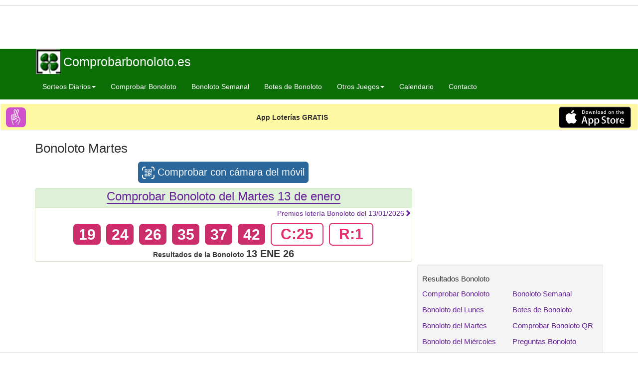

--- FILE ---
content_type: text/html; charset=UTF-8
request_url: https://www.comprobarbonoloto.es/bonoloto-martes.php
body_size: 37741
content:







<!DOCTYPE html>
<html lang="es-es">
<head>
<!-- Google tag (gtag.js) -->
<script async src="https://www.googletagmanager.com/gtag/js?id=G-9CZD15WHF9"></script>
<script>
  window.dataLayer = window.dataLayer || [];
  function gtag(){dataLayer.push(arguments);}
  gtag('js', new Date());

  gtag('config', 'G-9CZD15WHF9');
</script>
<!-- PUBLIVIDOOMY: DOMINIO https://www.comprobarbonoloto.es -->
<script src="https://ads.vidoomy.com/comprobar-bonoloto_21324.js" async></script>
	


<meta http-equiv="Content-Type" content="text/html;charset=utf-8">
<meta http-equiv="X-UA-Compatible" content="IE=edge">
<meta name="viewport" content="width=device-width, initial-scale=1">
<meta name="format-detection" content="telephone=no">
<meta name="author" content="ComprobarBonoloto">
<title>Bonoloto Martes. Resultados de hoy</title>
<meta name="title" content="Bonoloto Martes. Resultados de hoy">
<meta name="description" content="Bonoloto Martes. Comprobar la bonoloto de ayer. Bonoloto de hoy Martes">
<meta name="date" content="2026-01-13T21:34:02+01:00">
<link rel="shortcut icon" href="/favicon-bonoloto.ico">
<link rel="alternate" type="application/rss+xml" title="Feed RSS" href="http://ComprobarBonoloto.es/rss.php">
<!--[if lt IE 9]>
<script src="/s3/general/js-css/html5shiv.js"></script>
<script src="/s3/general/js-css/respond.min.js"></script>
<![endif]-->
<meta name="robots" content="index, follow">
<link rel="amphtml" href="https://www.comprobarbonoloto.es/bonoloto-martes-amp.php">
<meta property="fb:app_id" content="556437418417219">
<meta property="og:title" content="Bonoloto Martes. Resultados de hoy">
<meta property="og:type" content="article">
<meta property="og:url" content="https://www.comprobarbonoloto.es/bonoloto-martes.php">
<meta property="og:image" content="https://www.comprobarbonoloto.es/s3/bonoloto/images-bp/boletos2026/bonoloto-slide_2026-01-13-2.jpg">
<meta property="og:image:secure_url" content="https://www.comprobarbonoloto.es/s3/bonoloto/images-bp/boletos2026/bonoloto-slide_2026-01-13-2.jpg">
<meta property="og:image:alt" content="Bonoloto del Martes">
<meta property="og:video" content="https://www.youtube.com/embed/c8Jwf5YhkQE">
<meta property="og:video:secure_url" content="https://www.youtube.com/embed/c8Jwf5YhkQE">
<meta property="og:description" content="Bonoloto Martes. Comprobar la bonoloto de ayer. Bonoloto de hoy Martes">
<meta name="twitter:card" content="summary_large_image">
<meta name="twitter:site" content="@http:ComprobarBonoloto.es">
<meta name="twitter:creator" content="@Bertamatilla">
<meta name="twitter:title" content="Bonoloto Martes. Resultados de hoy">
<meta name="twitter:description" content="Bonoloto Martes. Comprobar la bonoloto de ayer. Bonoloto de hoy Martes">
<meta name="twitter:image" content="https://www.comprobarbonoloto.es/s3/bonoloto/images-bp/boletos2026/bonoloto-slide_2026-01-13-2.jpg"><link rel="canonical" href="https://www.comprobarbonoloto.es/bonoloto-martes.php">
<script type="application/ld+json">{"@context" : "http://schema.org", "@type" : "NewsArticle", "headline" : "El segundo premio de La Bonoloto se ha vendido en Alicante. Martes 2 de enero", "description" : "La localidad de Alicante ha sido agraciada con el segundo premio de La Bonoloto del 2 de enero.Se corresponde con la segunda categoría (5 aciertos y el complementario) del sorteo del Martes.En la calle Av. De Orihuela, 70 se situa el despacho Receptor 4.085 que ha tenido la suerte de sellar el boleto ganador.Nuestras más sinceras felicitaciones para los habitantes de la provincia de Alicante y os recordamos que podéis comprobar La Bonoloto en nuestra página de forma sencilla.Los alicantinos nuevamente están de enhorabuena, los demás deberemos seguir jugando en los distintos juegos de loterías y apuestas y esperar que la suerte nos sonría más adelante.La combinación ganadora y el complementario han correspondido respectivamente con los siguientes números: Combinación ganadora 03,10,15,32,35,41, Complementario 48. Por otro lado, el reintegro se corresponde con el número 5En esta Bonoloto de Martes, de primera categoría con 6 números acertados no ha habido ningún acertante, de segunda categoría con 5 números acertados más el número complementario, 5 acertantes que se llevan un premio de 30.993, de tercera categoría con 5 aciertos hay 113 acertantes que se llevan un premio de 685 euros, 4.856 acertantes tienen 4 aciertos y les corresponde un premio de 23 euros, las la quinta categoría con 3 aciertos tiene 87.721 acertantes y se llevan 4 euros cada uno. En último lugar el reintegro de 0,50 euros se lo llevan las 505.776 acertantes.En este sorteo la recaudación ha ascendido a 250.160.600 euros, las apuestas jugadas en total han sido 5003212, el importe reservado para repartir en premios en premios es de 137.588.330 € euros, siendo el total de apuestas premiadas 598.471,00Las hadas han vuelto a fijarse en Alicante. Participando en La Bonoloto se ha conseguido.A continuación un listado con los premios mas importantes que ha repartido este despacho receptor.Segundo Premio de BonoLoto del 02 de enero de 2024Premio de 5 aciertos de El Quinigol del 12 de noviembre de 2023Primer Premio de BonoLoto del 01 de agosto de 2022", "articleBody" : "La localidad de Alicante ha sido agraciada con el segundo premio de La Bonoloto del 2 de enero.Se corresponde con la segunda categoría (5 aciertos y el complementario) del sorteo del Martes.En la calle Av. De Orihuela, 70 se situa el despacho Receptor 4.085 que ha tenido la suerte de sellar el boleto ganador.Nuestras más sinceras felicitaciones para los habitantes de la provincia de Alicante y os recordamos que podéis comprobar La Bonoloto en nuestra página de forma sencilla.Los alicantinos nuevamente están de enhorabuena, los demás deberemos seguir jugando en los distintos juegos de loterías y apuestas y esperar que la suerte nos sonría más adelante.La combinación ganadora y el complementario han correspondido respectivamente con los siguientes números: Combinación ganadora 03,10,15,32,35,41, Complementario 48. Por otro lado, el reintegro se corresponde con el número 5En esta Bonoloto de Martes, de primera categoría con 6 números acertados no ha habido ningún acertante, de segunda categoría con 5 números acertados más el número complementario, 5 acertantes que se llevan un premio de 30.993, de tercera categoría con 5 aciertos hay 113 acertantes que se llevan un premio de 685 euros, 4.856 acertantes tienen 4 aciertos y les corresponde un premio de 23 euros, las la quinta categoría con 3 aciertos tiene 87.721 acertantes y se llevan 4 euros cada uno. En último lugar el reintegro de 0,50 euros se lo llevan las 505.776 acertantes.En este sorteo la recaudación ha ascendido a 250.160.600 euros, las apuestas jugadas en total han sido 5003212, el importe reservado para repartir en premios en premios es de 137.588.330 € euros, siendo el total de apuestas premiadas 598.471,00Las hadas han vuelto a fijarse en Alicante. Participando en La Bonoloto se ha conseguido.A continuación un listado con los premios mas importantes que ha repartido este despacho receptor.Segundo Premio de BonoLoto del 02 de enero de 2024Premio de 5 aciertos de El Quinigol del 12 de noviembre de 2023Primer Premio de BonoLoto del 01 de agosto de 2022", "author" : {  "@type" : "Person",  "name" : "Berta Matilla",  "url" : "http://ComprobarBonoloto.es" }, "publisher" : {  "@type" : "Organization",  "name" : "ComprobarBonoloto",  "email" : "info@nacionalloteria.es",   "logo":{     "@type":"ImageObject",     "url":"https://s3.eu-central-1.amazonaws.com/img.decimos/s3/bonoloto/iconos/logo-bonoloto-250x250-min.png",     "width":"250",     "height":"250"   } }, "datePublished" : "2026-01-13T21:34:02+01:00", "dateModified" : "2026-01-13T21:34:02+01:00", "mainEntityOfPage" : "https://www.comprobarbonoloto.es/bonoloto-martes.php", "url" : "https://www.comprobarbonoloto.es/bonoloto-martes.php", "image":{  "@type":"ImageObject",  "url":"https://www.comprobarbonoloto.es/s3/bonoloto/images-bp/boletos2026/bonoloto-noticia-2026-01-13-1.jpg",  "width": "1080",  "height": "765" }}</script>
<script type="application/ld+json">{"@context" : "http://schema.org", "@type" : "NewsArticle", "headline" : "Un vecino de Vitoria-gasteiz agraciado con 31.000 en La Bonoloto del Martes 2 de enero", "description" : "El afortunado que tenga el boleto acertante de segunda categoría que adquirió en el despacho Receptor 89.345 recibirá la suma de 31.000 euros. La suerte ha recaido en la calle Portal De Villarreal, 54 de la localidad de Vitoria-gasteiz (Alava)Se da la circunstancia de que en este sorteo no ha aparecido ningún acertante de primera categoría. Puedes comprobar los demás premios de La Bonoloto en nuestra página.Uno entre los muchos residentes en Vitoria-gasteiz que han decidido probar suerte en este último sorteo ha sido el afortunado que se ha llevado un gran premio.En este sorteo el número complementario ha caído en el 48, el reintegro en el 5 y la combinación ganadora en los siguientes números 03-10-15-32-35-41.Con 6 Aciertos no ha habido acertantes,con 5 aciertos y el complementario, 5 apuestas se llevan la cantidad de 30.993, con 5 aciertos hay 113 apuestas que se llevan la cantidad de 685 euros, 4.856 apuestas tienen 4 aciertos y totalizan 23 euros, las de 3 aciertos son 87.721 y se llevan 4 euros. Por último se llevan un reintegro de 0,50 euros las 505.776 obsequiadas con el reintegroLa recaudación ha sido de 250.160.600 euros, el total de apuestas jugadas 5003212, el importe entregado en premios 137.588.330 € euros y el total de apuestas premiadas 598.471,00La fortuna se alía con Vitoria-gasteiz y no es la primera vez. Aunque en este sorteo son los seguidores de La Bonoloto ha habido premios importantes en otros juegos.Una muestra de premios que se han repartido por este despacho receptor.Segundo Premio de BonoLoto del 02 de enero de 2024Premio de 14 aciertos de La Quiniela del domingo 18 de diciembre de 2016Premio de 14 aciertos de La Quiniela del miércoles 02 de diciembre de 2015Pleno al 15 de La Quiniela del miércoles 02 de diciembre de 2015", "articleBody" : "El afortunado que tenga el boleto acertante de segunda categoría que adquirió en el despacho Receptor 89.345 recibirá la suma de 31.000 euros. La suerte ha recaido en la calle Portal De Villarreal, 54 de la localidad de Vitoria-gasteiz (Alava)Se da la circunstancia de que en este sorteo no ha aparecido ningún acertante de primera categoría. Puedes comprobar los demás premios de La Bonoloto en nuestra página.Uno entre los muchos residentes en Vitoria-gasteiz que han decidido probar suerte en este último sorteo ha sido el afortunado que se ha llevado un gran premio.En este sorteo el número complementario ha caído en el 48, el reintegro en el 5 y la combinación ganadora en los siguientes números 03-10-15-32-35-41.Con 6 Aciertos no ha habido acertantes,con 5 aciertos y el complementario, 5 apuestas se llevan la cantidad de 30.993, con 5 aciertos hay 113 apuestas que se llevan la cantidad de 685 euros, 4.856 apuestas tienen 4 aciertos y totalizan 23 euros, las de 3 aciertos son 87.721 y se llevan 4 euros. Por último se llevan un reintegro de 0,50 euros las 505.776 obsequiadas con el reintegroLa recaudación ha sido de 250.160.600 euros, el total de apuestas jugadas 5003212, el importe entregado en premios 137.588.330 € euros y el total de apuestas premiadas 598.471,00La fortuna se alía con Vitoria-gasteiz y no es la primera vez. Aunque en este sorteo son los seguidores de La Bonoloto ha habido premios importantes en otros juegos.Una muestra de premios que se han repartido por este despacho receptor.Segundo Premio de BonoLoto del 02 de enero de 2024Premio de 14 aciertos de La Quiniela del domingo 18 de diciembre de 2016Premio de 14 aciertos de La Quiniela del miércoles 02 de diciembre de 2015Pleno al 15 de La Quiniela del miércoles 02 de diciembre de 2015", "author" : {  "@type" : "Person",  "name" : "Berta Matilla",  "url" : "http://ComprobarBonoloto.es" }, "publisher" : {  "@type" : "Organization",  "name" : "ComprobarBonoloto",  "email" : "info@nacionalloteria.es",   "logo":{     "@type":"ImageObject",     "url":"https://s3.eu-central-1.amazonaws.com/img.decimos/s3/bonoloto/iconos/logo-bonoloto-250x250-min.png",     "width":"250",     "height":"250"   } }, "datePublished" : "2026-01-13T21:34:02+01:00", "dateModified" : "2026-01-13T21:34:02+01:00", "mainEntityOfPage" : "https://www.comprobarbonoloto.es/bonoloto-martes.php", "url" : "https://www.comprobarbonoloto.es/bonoloto-martes.php", "image":{  "@type":"ImageObject",  "url":"https://www.comprobarbonoloto.es/s3/bonoloto/images-bp/boletos2026/bonoloto-noticia-2026-01-13-2.jpg",  "width": "1080",  "height": "765" }}</script>
<script type="application/ld+json">{"@context" : "http://schema.org", "@type" : "NewsArticle", "headline" : "Aparece un premio de segunda categoría de La Bonoloto del Martes validado en Sevilla. 2 de enero", "description" : "El sorteo de La Bonoloto celebrado el Martes 2 de Enero de 2024 ha dejado la suerte en la localidad de Sevilla. El punto de venta que lo ha hecho posible está situado en la calle Avda.alvar Nuñez, 32 Acc.b de esta localidad.Desde aquí también queremos felicitar a los ganadores de este premio que ofrece Loterías y Apuestas del Estado.Aprovechamos para recordarte que puedes comprobar La Bonoloto desde esta página, te indicaremos la categória y el importe de tus premios de La BonolotoLas hadas esta vez han tocado con su varita mágica a los hispalenses , en los próximos sorteos seguro que se fijan en otras localidades para repartir suerte.Los números de la suerte están formados por la siguiente combinación 03,10,15,32,35,41. El complementario para el 48 y el reintegro se corresponde con el 5En esta Bonoloto de Martes, de primera categoría con 6 números acertados no ha habido ningún acertante, de segunda categoría con 5 números acertados más el número complementario, 5 acertantes que se llevan un premio de 30.993, de tercera categoría con 5 aciertos hay 113 acertantes que se llevan un premio de 685 euros, 4.856 acertantes tienen 4 aciertos y les corresponde un premio de 23 euros, las la quinta categoría con 3 aciertos tiene 87.721 acertantes y se llevan 4 euros cada uno. En último lugar el reintegro de 0,50 euros se lo llevan las 505.776 acertantes.En este sorteo la recaudación ha ascendido a 250.160.600 euros, las apuestas jugadas en total han sido 5003212, el importe reservado para repartir en premios en premios es de 137.588.330 € euros, siendo el total de apuestas premiadas 598.471,00Este premio se va a Hispalis. Seguro que no es la última vez que el destino la señala como una de las localidades con más suerte.A continuación un listado con los premios mas importantes que ha repartido esta administración de loterías.Segundo Premio de BonoLoto del 02 de enero de 2024Premio de 14 aciertos de La Quiniela del 25 de octubre de 2023Premio Lluvia de Millones de Euromillones del 03 de febrero de 2023Primer Premio de Lotería Nacional del SORTEO DE LOTERÍA NACIONAL del 16 de diciembre de 2017Premio de 5 aciertos de El Quinigol del miércoles 28 de octubre de 2015", "articleBody" : "El sorteo de La Bonoloto celebrado el Martes 2 de Enero de 2024 ha dejado la suerte en la localidad de Sevilla. El punto de venta que lo ha hecho posible está situado en la calle Avda.alvar Nuñez, 32 Acc.b de esta localidad.Desde aquí también queremos felicitar a los ganadores de este premio que ofrece Loterías y Apuestas del Estado.Aprovechamos para recordarte que puedes comprobar La Bonoloto desde esta página, te indicaremos la categória y el importe de tus premios de La BonolotoLas hadas esta vez han tocado con su varita mágica a los hispalenses , en los próximos sorteos seguro que se fijan en otras localidades para repartir suerte.Los números de la suerte están formados por la siguiente combinación 03,10,15,32,35,41. El complementario para el 48 y el reintegro se corresponde con el 5En esta Bonoloto de Martes, de primera categoría con 6 números acertados no ha habido ningún acertante, de segunda categoría con 5 números acertados más el número complementario, 5 acertantes que se llevan un premio de 30.993, de tercera categoría con 5 aciertos hay 113 acertantes que se llevan un premio de 685 euros, 4.856 acertantes tienen 4 aciertos y les corresponde un premio de 23 euros, las la quinta categoría con 3 aciertos tiene 87.721 acertantes y se llevan 4 euros cada uno. En último lugar el reintegro de 0,50 euros se lo llevan las 505.776 acertantes.En este sorteo la recaudación ha ascendido a 250.160.600 euros, las apuestas jugadas en total han sido 5003212, el importe reservado para repartir en premios en premios es de 137.588.330 € euros, siendo el total de apuestas premiadas 598.471,00Este premio se va a Hispalis. Seguro que no es la última vez que el destino la señala como una de las localidades con más suerte.A continuación un listado con los premios mas importantes que ha repartido esta administración de loterías.Segundo Premio de BonoLoto del 02 de enero de 2024Premio de 14 aciertos de La Quiniela del 25 de octubre de 2023Premio Lluvia de Millones de Euromillones del 03 de febrero de 2023Primer Premio de Lotería Nacional del SORTEO DE LOTERÍA NACIONAL del 16 de diciembre de 2017Premio de 5 aciertos de El Quinigol del miércoles 28 de octubre de 2015", "author" : {  "@type" : "Person",  "name" : "Berta Matilla",  "url" : "http://ComprobarBonoloto.es" }, "publisher" : {  "@type" : "Organization",  "name" : "ComprobarBonoloto",  "email" : "info@nacionalloteria.es",   "logo":{     "@type":"ImageObject",     "url":"https://s3.eu-central-1.amazonaws.com/img.decimos/s3/bonoloto/iconos/logo-bonoloto-250x250-min.png",     "width":"250",     "height":"250"   } }, "datePublished" : "2026-01-13T21:34:02+01:00", "dateModified" : "2026-01-13T21:34:02+01:00", "mainEntityOfPage" : "https://www.comprobarbonoloto.es/bonoloto-martes.php", "url" : "https://www.comprobarbonoloto.es/bonoloto-martes.php", "image":{  "@type":"ImageObject",  "url":"https://www.comprobarbonoloto.es/s3/bonoloto/images-bp/boletos2026/bonoloto-noticia-2026-01-13-3.jpg",  "width": "1080",  "height": "765" }}</script>
<script type="application/ld+json">{"@context" : "http://schema.org", "@type" : "NewsArticle", "headline" : "Los zaragozanos agraciados con el segundo premio de La Bonoloto del Martes 2 de enero", "description" : "La localidad de Zaragoza ha sido agraciada con el segundo premio de La Bonoloto del 2 de enero.Se corresponde con la segunda categoría (5 aciertos y el complementario) del sorteo del Martes.En la calle Jose Pellicer, 40 se situa la Administración Nº 60 que ha tenido la suerte de sellar el boleto ganador.Nuestras más sinceras felicitaciones para los habitantes de la provincia de Zaragoza y os recordamos que podéis comprobar La Bonoloto en nuestra página de forma sencilla.Nos alegramos que los afortunados esta vez hayan sido los zaragozanos, para los que no han sido agraciados toca esperar que la diosa fortuna decida favorecernos con su presencia en los próximos sorteos.En este sorteo los resultados se distribuyen de la siguiente manera: Combinación ganadora 03,10,15,32,35,41, Complementario 48, Reintegro 5Con 6 Aciertos no ha habido acertantes,con 5 aciertos y el complementario, 5 apuestas se llevan la cantidad de 30.993, con 5 aciertos hay 113 apuestas que se llevan la cantidad de 685 euros, 4.856 apuestas tienen 4 aciertos y totalizan 23 euros, las de 3 aciertos son 87.721 y se llevan 4 euros. Por último se llevan un reintegro de 0,50 euros las 505.776 obsequiadas con el reintegroLa recaudación ha sido de 250.160.600 euros, el total de apuestas jugadas 5003212, el importe entregado en premios 137.588.330 € euros y el total de apuestas premiadas 598.471,00Este premio se va a La Capital Maña. Seguro que no es la última vez que el destino la señala como una de las localidades con más suerte.A continuación un listado con los premios mas importantes que ha repartido esta administración de loterías.Segundo Premio de BonoLoto del 02 de enero de 2024Primer Premio de Apuesta Hípica Quíntuple Plus del 03 de febrero de 2019Segundo Premio de Apuesta Hípica Quíntuple Plus del 15 de abril de 2018Segundo Premio de BonoLoto del viernes 24 de marzo de 2017Premio de 14 aciertos de La Quiniela del domingo 12 de mayo de 2013", "articleBody" : "La localidad de Zaragoza ha sido agraciada con el segundo premio de La Bonoloto del 2 de enero.Se corresponde con la segunda categoría (5 aciertos y el complementario) del sorteo del Martes.En la calle Jose Pellicer, 40 se situa la Administración Nº 60 que ha tenido la suerte de sellar el boleto ganador.Nuestras más sinceras felicitaciones para los habitantes de la provincia de Zaragoza y os recordamos que podéis comprobar La Bonoloto en nuestra página de forma sencilla.Nos alegramos que los afortunados esta vez hayan sido los zaragozanos, para los que no han sido agraciados toca esperar que la diosa fortuna decida favorecernos con su presencia en los próximos sorteos.En este sorteo los resultados se distribuyen de la siguiente manera: Combinación ganadora 03,10,15,32,35,41, Complementario 48, Reintegro 5Con 6 Aciertos no ha habido acertantes,con 5 aciertos y el complementario, 5 apuestas se llevan la cantidad de 30.993, con 5 aciertos hay 113 apuestas que se llevan la cantidad de 685 euros, 4.856 apuestas tienen 4 aciertos y totalizan 23 euros, las de 3 aciertos son 87.721 y se llevan 4 euros. Por último se llevan un reintegro de 0,50 euros las 505.776 obsequiadas con el reintegroLa recaudación ha sido de 250.160.600 euros, el total de apuestas jugadas 5003212, el importe entregado en premios 137.588.330 € euros y el total de apuestas premiadas 598.471,00Este premio se va a La Capital Maña. Seguro que no es la última vez que el destino la señala como una de las localidades con más suerte.A continuación un listado con los premios mas importantes que ha repartido esta administración de loterías.Segundo Premio de BonoLoto del 02 de enero de 2024Primer Premio de Apuesta Hípica Quíntuple Plus del 03 de febrero de 2019Segundo Premio de Apuesta Hípica Quíntuple Plus del 15 de abril de 2018Segundo Premio de BonoLoto del viernes 24 de marzo de 2017Premio de 14 aciertos de La Quiniela del domingo 12 de mayo de 2013", "author" : {  "@type" : "Person",  "name" : "Berta Matilla",  "url" : "http://ComprobarBonoloto.es" }, "publisher" : {  "@type" : "Organization",  "name" : "ComprobarBonoloto",  "email" : "info@nacionalloteria.es",   "logo":{     "@type":"ImageObject",     "url":"https://s3.eu-central-1.amazonaws.com/img.decimos/s3/bonoloto/iconos/logo-bonoloto-250x250-min.png",     "width":"250",     "height":"250"   } }, "datePublished" : "2026-01-13T21:34:02+01:00", "dateModified" : "2026-01-13T21:34:02+01:00", "mainEntityOfPage" : "https://www.comprobarbonoloto.es/bonoloto-martes.php", "url" : "https://www.comprobarbonoloto.es/bonoloto-martes.php", "image":{  "@type":"ImageObject",  "url":"https://www.comprobarbonoloto.es/s3/bonoloto/images-bp/boletos2026/bonoloto-noticia-2026-01-13-4.jpg",  "width": "1080",  "height": "765" }}</script>
<script type="application/ld+json">{"@context" : "http://schema.org", "@type" : "NewsArticle", "headline" : "El segundo premio de La Bonoloto del Martes 2 de enero, vendido en Calatayud (Zaragoza)", "description" : "El afortunado que tenga el boleto acertante de segunda categoría que adquirió en el despacho Receptor 93.415 recibirá la suma de 31.000 euros. La suerte ha recaido en la calle Rua De Dato 2 de la localidad de Calatayud (Zaragoza)Se da la circunstancia de que en este sorteo no ha aparecido ningún acertante de primera categoría. Puedes comprobar los demás premios de La Bonoloto en nuestra página.Uno entre los muchos bilbilitanos que han decidido probar suerte en este último sorteo ha sido el afortunado que se ha llevado un gran premio.En este sorteo la combinación ganadora ha correspondido a los números 03 10 15 32 35 41, siendo el complementario el número 48 mientras que el reintegro es el 5En esta Bonoloto de Martes, de primera categoría con 6 números acertados no ha habido ningún acertante, de segunda categoría con 5 números acertados más el número complementario, 5 acertantes que se llevan un premio de 30.993, de tercera categoría con 5 aciertos hay 113 acertantes que se llevan un premio de 685 euros, 4.856 acertantes tienen 4 aciertos y les corresponde un premio de 23 euros, las la quinta categoría con 3 aciertos tiene 87.721 acertantes y se llevan 4 euros cada uno. En último lugar el reintegro de 0,50 euros se lo llevan las 505.776 acertantes.En este sorteo la recaudación ha ascendido a 250.160.600 euros, las apuestas jugadas en total han sido 5003212, el importe reservado para repartir en premios en premios es de 137.588.330 € euros, siendo el total de apuestas premiadas 598.471,00Entre las localidades que cuentan con gran tradición de apostar en el juego de La Bonoloto se encuentra Calatayud y gracias al gran número de jugadores que sorteo tras sorteo prueban suerte han sido agraciados con varios premios de La Bonoloto como ha ocurrido en este último sorteo.Otros premios ofrecidos por este punto de venta son los siguientes: Segundo Premio de BonoLoto del 02 de enero de 2024Primer Premio de Lotería Nacional del SORTEO DEL JUEVES del 10 de agosto de 2023Premio de 5 aciertos de El Quinigol del 12 de marzo de 2023Premio de 14 aciertos de La Quiniela del 19 de febrero de 2023Premio de 14 aciertos de La Quiniela del 25 de noviembre de 2020", "articleBody" : "El afortunado que tenga el boleto acertante de segunda categoría que adquirió en el despacho Receptor 93.415 recibirá la suma de 31.000 euros. La suerte ha recaido en la calle Rua De Dato 2 de la localidad de Calatayud (Zaragoza)Se da la circunstancia de que en este sorteo no ha aparecido ningún acertante de primera categoría. Puedes comprobar los demás premios de La Bonoloto en nuestra página.Uno entre los muchos bilbilitanos que han decidido probar suerte en este último sorteo ha sido el afortunado que se ha llevado un gran premio.En este sorteo la combinación ganadora ha correspondido a los números 03 10 15 32 35 41, siendo el complementario el número 48 mientras que el reintegro es el 5En esta Bonoloto de Martes, de primera categoría con 6 números acertados no ha habido ningún acertante, de segunda categoría con 5 números acertados más el número complementario, 5 acertantes que se llevan un premio de 30.993, de tercera categoría con 5 aciertos hay 113 acertantes que se llevan un premio de 685 euros, 4.856 acertantes tienen 4 aciertos y les corresponde un premio de 23 euros, las la quinta categoría con 3 aciertos tiene 87.721 acertantes y se llevan 4 euros cada uno. En último lugar el reintegro de 0,50 euros se lo llevan las 505.776 acertantes.En este sorteo la recaudación ha ascendido a 250.160.600 euros, las apuestas jugadas en total han sido 5003212, el importe reservado para repartir en premios en premios es de 137.588.330 € euros, siendo el total de apuestas premiadas 598.471,00Entre las localidades que cuentan con gran tradición de apostar en el juego de La Bonoloto se encuentra Calatayud y gracias al gran número de jugadores que sorteo tras sorteo prueban suerte han sido agraciados con varios premios de La Bonoloto como ha ocurrido en este último sorteo.Otros premios ofrecidos por este punto de venta son los siguientes: Segundo Premio de BonoLoto del 02 de enero de 2024Primer Premio de Lotería Nacional del SORTEO DEL JUEVES del 10 de agosto de 2023Premio de 5 aciertos de El Quinigol del 12 de marzo de 2023Premio de 14 aciertos de La Quiniela del 19 de febrero de 2023Premio de 14 aciertos de La Quiniela del 25 de noviembre de 2020", "author" : {  "@type" : "Person",  "name" : "Berta Matilla",  "url" : "http://ComprobarBonoloto.es" }, "publisher" : {  "@type" : "Organization",  "name" : "ComprobarBonoloto",  "email" : "info@nacionalloteria.es",   "logo":{     "@type":"ImageObject",     "url":"https://s3.eu-central-1.amazonaws.com/img.decimos/s3/bonoloto/iconos/logo-bonoloto-250x250-min.png",     "width":"250",     "height":"250"   } }, "datePublished" : "2026-01-13T21:34:02+01:00", "dateModified" : "2026-01-13T21:34:02+01:00", "mainEntityOfPage" : "https://www.comprobarbonoloto.es/bonoloto-martes.php", "url" : "https://www.comprobarbonoloto.es/bonoloto-martes.php", "image":{  "@type":"ImageObject",  "url":"https://www.comprobarbonoloto.es/s3/bonoloto/images-bp/boletos2026/bonoloto-noticia-2026-01-13-5.jpg",  "width": "1080",  "height": "765" }}</script>
<!--<link href="gzip.php?file=bootstrap-full.css" rel="stylesheet">-->

<style>
/*!
 * Generated using the Bootstrap Customizer (http://getbootstrap.com/customize/?id=d99d5ccc9419a35d9cd2)
 * Config saved to config.json and https://gist.github.com/d99d5ccc9419a35d9cd2
 *//*!
 * Bootstrap v3.3.6 (http://getbootstrap.com)
 * Copyright 2011-2015 Twitter, Inc.
 * Licensed under MIT (https://github.com/twbs/bootstrap/blob/master/LICENSE)
 *//*! normalize.css v3.0.3 | MIT License | github.com/necolas/normalize.css */
 html{font-family:sans-serif;-ms-text-size-adjust:100%;-webkit-text-size-adjust:100%}body{margin:0}article,aside,details,figcaption,figure,footer,header,hgroup,main,menu,nav,section,summary{display:block}audio,canvas,progress,video{display:inline-block;vertical-align:baseline}audio:not([controls]){display:none;height:0}[hidden],template{display:none}a{background-color:transparent}a:active,a:hover{outline:0}abbr[title]{border-bottom:1px dotted}b,strong{font-weight:bold}dfn{font-style:italic}h1{font-size:2em;margin:0.67em 0}mark{background:#ff0;color:#000}small{font-size:80%}sub,sup{font-size:75%;line-height:0;position:relative;vertical-align:baseline}sup{top:-0.5em}sub{bottom:-0.25em}img{border:0}svg:not(:root){overflow:hidden}figure{margin:1em 40px}hr{-webkit-box-sizing:content-box;-moz-box-sizing:content-box;box-sizing:content-box;height:0}pre{overflow:auto}code,kbd,pre,samp{font-family:monospace, monospace;font-size:1em}button,input,optgroup,select,textarea{color:inherit;font:inherit;margin:0}button{overflow:visible}button,select{text-transform:none}button,html input[type="button"],input[type="reset"],input[type="submit"]{-webkit-appearance:button;cursor:pointer}button[disabled],html input[disabled]{cursor:default}button::-moz-focus-inner,input::-moz-focus-inner{border:0;padding:0}input{line-height:normal}input[type="checkbox"],input[type="radio"]{-webkit-box-sizing:border-box;-moz-box-sizing:border-box;box-sizing:border-box;padding:0}input[type="number"]::-webkit-inner-spin-button,input[type="number"]::-webkit-outer-spin-button{height:auto}input[type="search"]{-webkit-appearance:textfield;-webkit-box-sizing:content-box;-moz-box-sizing:content-box;box-sizing:content-box}input[type="search"]::-webkit-search-cancel-button,input[type="search"]::-webkit-search-decoration{-webkit-appearance:none}fieldset{border:1px solid #c0c0c0;margin:0 2px;padding:0.35em 0.625em 0.75em}legend{border:0;padding:0}textarea{overflow:auto}optgroup{font-weight:bold}table{border-collapse:collapse;border-spacing:0}td,th{padding:0}@font-face{font-family:'Glyphicons Halflings';src:url('../fonts/glyphicons-halflings-regular.eot');src:url('../fonts/glyphicons-halflings-regular.eot?#iefix') format('embedded-opentype'),url('../fonts/glyphicons-halflings-regular.woff2') format('woff2'),url('../fonts/glyphicons-halflings-regular.woff') format('woff'),url('../fonts/glyphicons-halflings-regular.ttf') format('truetype'),url('../fonts/glyphicons-halflings-regular.svg#glyphicons_halflingsregular') format('svg')}.glyphicon{position:relative;top:1px;display:inline-block;font-family:'Glyphicons Halflings';font-style:normal;font-weight:normal;line-height:1;-webkit-font-smoothing:antialiased;-moz-osx-font-smoothing:grayscale}.glyphicon-asterisk:before{content:"\002a"}.glyphicon-plus:before{content:"\002b"}.glyphicon-euro:before,.glyphicon-eur:before{content:"\20ac"}.glyphicon-minus:before{content:"\2212"}.glyphicon-cloud:before{content:"\2601"}.glyphicon-envelope:before{content:"\2709"}.glyphicon-pencil:before{content:"\270f"}.glyphicon-glass:before{content:"\e001"}.glyphicon-music:before{content:"\e002"}.glyphicon-search:before{content:"\e003"}.glyphicon-heart:before{content:"\e005"}.glyphicon-star:before{content:"\e006"}.glyphicon-star-empty:before{content:"\e007"}.glyphicon-user:before{content:"\e008"}.glyphicon-film:before{content:"\e009"}.glyphicon-th-large:before{content:"\e010"}.glyphicon-th:before{content:"\e011"}.glyphicon-th-list:before{content:"\e012"}.glyphicon-ok:before{content:"\e013"}.glyphicon-remove:before{content:"\e014"}.glyphicon-zoom-in:before{content:"\e015"}.glyphicon-zoom-out:before{content:"\e016"}.glyphicon-off:before{content:"\e017"}.glyphicon-signal:before{content:"\e018"}.glyphicon-cog:before{content:"\e019"}.glyphicon-trash:before{content:"\e020"}.glyphicon-home:before{content:"\e021"}.glyphicon-file:before{content:"\e022"}.glyphicon-time:before{content:"\e023"}.glyphicon-road:before{content:"\e024"}.glyphicon-download-alt:before{content:"\e025"}.glyphicon-download:before{content:"\e026"}.glyphicon-upload:before{content:"\e027"}.glyphicon-inbox:before{content:"\e028"}.glyphicon-play-circle:before{content:"\e029"}.glyphicon-repeat:before{content:"\e030"}.glyphicon-refresh:before{content:"\e031"}.glyphicon-list-alt:before{content:"\e032"}.glyphicon-lock:before{content:"\e033"}.glyphicon-flag:before{content:"\e034"}.glyphicon-headphones:before{content:"\e035"}.glyphicon-volume-off:before{content:"\e036"}.glyphicon-volume-down:before{content:"\e037"}.glyphicon-volume-up:before{content:"\e038"}.glyphicon-qrcode:before{content:"\e039"}.glyphicon-barcode:before{content:"\e040"}.glyphicon-tag:before{content:"\e041"}.glyphicon-tags:before{content:"\e042"}.glyphicon-book:before{content:"\e043"}.glyphicon-bookmark:before{content:"\e044"}.glyphicon-print:before{content:"\e045"}.glyphicon-camera:before{content:"\e046"}.glyphicon-font:before{content:"\e047"}.glyphicon-bold:before{content:"\e048"}.glyphicon-italic:before{content:"\e049"}.glyphicon-text-height:before{content:"\e050"}.glyphicon-text-width:before{content:"\e051"}.glyphicon-align-left:before{content:"\e052"}.glyphicon-align-center:before{content:"\e053"}.glyphicon-align-right:before{content:"\e054"}.glyphicon-align-justify:before{content:"\e055"}.glyphicon-list:before{content:"\e056"}.glyphicon-indent-left:before{content:"\e057"}.glyphicon-indent-right:before{content:"\e058"}.glyphicon-facetime-video:before{content:"\e059"}.glyphicon-picture:before{content:"\e060"}.glyphicon-map-marker:before{content:"\e062"}.glyphicon-adjust:before{content:"\e063"}.glyphicon-tint:before{content:"\e064"}.glyphicon-edit:before{content:"\e065"}.glyphicon-share:before{content:"\e066"}.glyphicon-check:before{content:"\e067"}.glyphicon-move:before{content:"\e068"}.glyphicon-step-backward:before{content:"\e069"}.glyphicon-fast-backward:before{content:"\e070"}.glyphicon-backward:before{content:"\e071"}.glyphicon-play:before{content:"\e072"}.glyphicon-pause:before{content:"\e073"}.glyphicon-stop:before{content:"\e074"}.glyphicon-forward:before{content:"\e075"}.glyphicon-fast-forward:before{content:"\e076"}.glyphicon-step-forward:before{content:"\e077"}.glyphicon-eject:before{content:"\e078"}.glyphicon-chevron-left:before{content:"\e079"}.glyphicon-chevron-right:before{content:"\e080"}.glyphicon-plus-sign:before{content:"\e081"}.glyphicon-minus-sign:before{content:"\e082"}.glyphicon-remove-sign:before{content:"\e083"}.glyphicon-ok-sign:before{content:"\e084"}.glyphicon-question-sign:before{content:"\e085"}.glyphicon-info-sign:before{content:"\e086"}.glyphicon-screenshot:before{content:"\e087"}.glyphicon-remove-circle:before{content:"\e088"}.glyphicon-ok-circle:before{content:"\e089"}.glyphicon-ban-circle:before{content:"\e090"}.glyphicon-arrow-left:before{content:"\e091"}.glyphicon-arrow-right:before{content:"\e092"}.glyphicon-arrow-up:before{content:"\e093"}.glyphicon-arrow-down:before{content:"\e094"}.glyphicon-share-alt:before{content:"\e095"}.glyphicon-resize-full:before{content:"\e096"}.glyphicon-resize-small:before{content:"\e097"}.glyphicon-exclamation-sign:before{content:"\e101"}.glyphicon-gift:before{content:"\e102"}.glyphicon-leaf:before{content:"\e103"}.glyphicon-fire:before{content:"\e104"}.glyphicon-eye-open:before{content:"\e105"}.glyphicon-eye-close:before{content:"\e106"}.glyphicon-warning-sign:before{content:"\e107"}.glyphicon-plane:before{content:"\e108"}.glyphicon-calendar:before{content:"\e109"}.glyphicon-random:before{content:"\e110"}.glyphicon-comment:before{content:"\e111"}.glyphicon-magnet:before{content:"\e112"}.glyphicon-chevron-up:before{content:"\e113"}.glyphicon-chevron-down:before{content:"\e114"}.glyphicon-retweet:before{content:"\e115"}.glyphicon-shopping-cart:before{content:"\e116"}.glyphicon-folder-close:before{content:"\e117"}.glyphicon-folder-open:before{content:"\e118"}.glyphicon-resize-vertical:before{content:"\e119"}.glyphicon-resize-horizontal:before{content:"\e120"}.glyphicon-hdd:before{content:"\e121"}.glyphicon-bullhorn:before{content:"\e122"}.glyphicon-bell:before{content:"\e123"}.glyphicon-certificate:before{content:"\e124"}.glyphicon-thumbs-up:before{content:"\e125"}.glyphicon-thumbs-down:before{content:"\e126"}.glyphicon-hand-right:before{content:"\e127"}.glyphicon-hand-left:before{content:"\e128"}.glyphicon-hand-up:before{content:"\e129"}.glyphicon-hand-down:before{content:"\e130"}.glyphicon-circle-arrow-right:before{content:"\e131"}.glyphicon-circle-arrow-left:before{content:"\e132"}.glyphicon-circle-arrow-up:before{content:"\e133"}.glyphicon-circle-arrow-down:before{content:"\e134"}.glyphicon-globe:before{content:"\e135"}.glyphicon-wrench:before{content:"\e136"}.glyphicon-tasks:before{content:"\e137"}.glyphicon-filter:before{content:"\e138"}.glyphicon-briefcase:before{content:"\e139"}.glyphicon-fullscreen:before{content:"\e140"}.glyphicon-dashboard:before{content:"\e141"}.glyphicon-paperclip:before{content:"\e142"}.glyphicon-heart-empty:before{content:"\e143"}.glyphicon-link:before{content:"\e144"}.glyphicon-phone:before{content:"\e145"}.glyphicon-pushpin:before{content:"\e146"}.glyphicon-usd:before{content:"\e148"}.glyphicon-gbp:before{content:"\e149"}.glyphicon-sort:before{content:"\e150"}.glyphicon-sort-by-alphabet:before{content:"\e151"}.glyphicon-sort-by-alphabet-alt:before{content:"\e152"}.glyphicon-sort-by-order:before{content:"\e153"}.glyphicon-sort-by-order-alt:before{content:"\e154"}.glyphicon-sort-by-attributes:before{content:"\e155"}.glyphicon-sort-by-attributes-alt:before{content:"\e156"}.glyphicon-unchecked:before{content:"\e157"}.glyphicon-expand:before{content:"\e158"}.glyphicon-collapse-down:before{content:"\e159"}.glyphicon-collapse-up:before{content:"\e160"}.glyphicon-log-in:before{content:"\e161"}.glyphicon-flash:before{content:"\e162"}.glyphicon-log-out:before{content:"\e163"}.glyphicon-new-window:before{content:"\e164"}.glyphicon-record:before{content:"\e165"}.glyphicon-save:before{content:"\e166"}.glyphicon-open:before{content:"\e167"}.glyphicon-saved:before{content:"\e168"}.glyphicon-import:before{content:"\e169"}.glyphicon-export:before{content:"\e170"}.glyphicon-send:before{content:"\e171"}.glyphicon-floppy-disk:before{content:"\e172"}.glyphicon-floppy-saved:before{content:"\e173"}.glyphicon-floppy-remove:before{content:"\e174"}.glyphicon-floppy-save:before{content:"\e175"}.glyphicon-floppy-open:before{content:"\e176"}.glyphicon-credit-card:before{content:"\e177"}.glyphicon-transfer:before{content:"\e178"}.glyphicon-cutlery:before{content:"\e179"}.glyphicon-header:before{content:"\e180"}.glyphicon-compressed:before{content:"\e181"}.glyphicon-earphone:before{content:"\e182"}.glyphicon-phone-alt:before{content:"\e183"}.glyphicon-tower:before{content:"\e184"}.glyphicon-stats:before{content:"\e185"}.glyphicon-sd-video:before{content:"\e186"}.glyphicon-hd-video:before{content:"\e187"}.glyphicon-subtitles:before{content:"\e188"}.glyphicon-sound-stereo:before{content:"\e189"}.glyphicon-sound-dolby:before{content:"\e190"}.glyphicon-sound-5-1:before{content:"\e191"}.glyphicon-sound-6-1:before{content:"\e192"}.glyphicon-sound-7-1:before{content:"\e193"}.glyphicon-copyright-mark:before{content:"\e194"}.glyphicon-registration-mark:before{content:"\e195"}.glyphicon-cloud-download:before{content:"\e197"}.glyphicon-cloud-upload:before{content:"\e198"}.glyphicon-tree-conifer:before{content:"\e199"}.glyphicon-tree-deciduous:before{content:"\e200"}.glyphicon-cd:before{content:"\e201"}.glyphicon-save-file:before{content:"\e202"}.glyphicon-open-file:before{content:"\e203"}.glyphicon-level-up:before{content:"\e204"}.glyphicon-copy:before{content:"\e205"}.glyphicon-paste:before{content:"\e206"}.glyphicon-alert:before{content:"\e209"}.glyphicon-equalizer:before{content:"\e210"}.glyphicon-king:before{content:"\e211"}.glyphicon-queen:before{content:"\e212"}.glyphicon-pawn:before{content:"\e213"}.glyphicon-bishop:before{content:"\e214"}.glyphicon-knight:before{content:"\e215"}.glyphicon-baby-formula:before{content:"\e216"}.glyphicon-tent:before{content:"\26fa"}.glyphicon-blackboard:before{content:"\e218"}.glyphicon-bed:before{content:"\e219"}.glyphicon-apple:before{content:"\f8ff"}.glyphicon-erase:before{content:"\e221"}.glyphicon-hourglass:before{content:"\231b"}.glyphicon-lamp:before{content:"\e223"}.glyphicon-duplicate:before{content:"\e224"}.glyphicon-piggy-bank:before{content:"\e225"}.glyphicon-scissors:before{content:"\e226"}.glyphicon-bitcoin:before{content:"\e227"}.glyphicon-btc:before{content:"\e227"}.glyphicon-xbt:before{content:"\e227"}.glyphicon-yen:before{content:"\00a5"}.glyphicon-jpy:before{content:"\00a5"}.glyphicon-ruble:before{content:"\20bd"}.glyphicon-rub:before{content:"\20bd"}.glyphicon-scale:before{content:"\e230"}.glyphicon-ice-lolly:before{content:"\e231"}.glyphicon-ice-lolly-tasted:before{content:"\e232"}.glyphicon-education:before{content:"\e233"}.glyphicon-option-horizontal:before{content:"\e234"}.glyphicon-option-vertical:before{content:"\e235"}.glyphicon-menu-hamburger:before{content:"\e236"}.glyphicon-modal-window:before{content:"\e237"}.glyphicon-oil:before{content:"\e238"}.glyphicon-grain:before{content:"\e239"}.glyphicon-sunglasses:before{content:"\e240"}.glyphicon-text-size:before{content:"\e241"}.glyphicon-text-color:before{content:"\e242"}.glyphicon-text-background:before{content:"\e243"}.glyphicon-object-align-top:before{content:"\e244"}.glyphicon-object-align-bottom:before{content:"\e245"}.glyphicon-object-align-horizontal:before{content:"\e246"}.glyphicon-object-align-left:before{content:"\e247"}.glyphicon-object-align-vertical:before{content:"\e248"}.glyphicon-object-align-right:before{content:"\e249"}.glyphicon-triangle-right:before{content:"\e250"}.glyphicon-triangle-left:before{content:"\e251"}.glyphicon-triangle-bottom:before{content:"\e252"}.glyphicon-triangle-top:before{content:"\e253"}.glyphicon-console:before{content:"\e254"}.glyphicon-superscript:before{content:"\e255"}.glyphicon-subscript:before{content:"\e256"}.glyphicon-menu-left:before{content:"\e257"}.glyphicon-menu-right:before{content:"\e258"}.glyphicon-menu-down:before{content:"\e259"}.glyphicon-menu-up:before{content:"\e260"}*{-webkit-box-sizing:border-box;-moz-box-sizing:border-box;box-sizing:border-box}*:before,*:after{-webkit-box-sizing:border-box;-moz-box-sizing:border-box;box-sizing:border-box}html{font-size:10px;-webkit-tap-highlight-color:rgba(0,0,0,0)}body{font-family:"Helvetica Neue",Helvetica,Arial,sans-serif;font-size:14px;line-height:1.42857143;color:#333;background-color:#fff}input,button,select,textarea{font-family:inherit;font-size:inherit;line-height:inherit}a{color:#337ab7;text-decoration:none}a:hover,a:focus{color:#23527c;text-decoration:underline}a:focus{outline:thin dotted;outline:5px auto -webkit-focus-ring-color;outline-offset:-2px}figure{margin:0}img{vertical-align:middle}.img-responsive,.thumbnail>img,.thumbnail a>img{display:block;max-width:100%;height:auto}.img-rounded{border-radius:6px}.img-thumbnail{padding:4px;line-height:1.42857143;background-color:#fff;border:1px solid #ddd;border-radius:4px;-webkit-transition:all .2s ease-in-out;-o-transition:all .2s ease-in-out;transition:all .2s ease-in-out;display:inline-block;max-width:100%;height:auto}.img-circle{border-radius:50%}hr{margin-top:20px;margin-bottom:20px;border:0;border-top:1px solid #eee}.sr-only{position:absolute;width:1px;height:1px;margin:-1px;padding:0;overflow:hidden;clip:rect(0, 0, 0, 0);border:0}.sr-only-focusable:active,.sr-only-focusable:focus{position:static;width:auto;height:auto;margin:0;overflow:visible;clip:auto}[role="button"]{cursor:pointer}h1,h2,h3,h4,h5,h6,.h1,.h2,.h3,.h4,.h5,.h6{font-family:inherit;font-weight:500;line-height:1.3;color:inherit}h1 small,h2 small,h3 small,h4 small,h5 small,h6 small,.h1 small,.h2 small,.h3 small,.h4 small,.h5 small,.h6 small,h1 .small,h2 .small,h3 .small,h4 .small,h5 .small,h6 .small,.h1 .small,.h2 .small,.h3 .small,.h4 .small,.h5 .small,.h6 .small{font-weight:normal;line-height:1;color:#777}h1,.h1,h2,.h2,h3,.h3{margin-top:20px;margin-bottom:10px}h1 small,.h1 small,h2 small,.h2 small,h3 small,.h3 small,h1 .small,.h1 .small,h2 .small,.h2 .small,h3 .small,.h3 .small{font-size:65%}h4,.h4,h5,.h5,h6,.h6{margin-top:10px;margin-bottom:10px}h4 small,.h4 small,h5 small,.h5 small,h6 small,.h6 small,h4 .small,.h4 .small,h5 .small,.h5 .small,h6 .small,.h6 .small{font-size:75%}h1,.h1{font-size:36px}h2,.h2{font-size:30px}h3,.h3{font-size:24px}h4,.h4{font-size:18px}h5,.h5{font-size:14px}h6,.h6{font-size:12px}p{margin:0 0 10px}.lead{margin-bottom:20px;font-size:16px;font-weight:300;line-height:1.4}@media (min-width:768px){.lead{font-size:21px}}small,.small{font-size:85%}mark,.mark{background-color:#fcf8e3;padding:.2em}.text-left{text-align:left}.text-right{text-align:right}.text-center{text-align:center}.text-justify{text-align:justify}.text-nowrap{white-space:nowrap}.text-lowercase{text-transform:lowercase}.text-uppercase{text-transform:uppercase}.text-capitalize{text-transform:capitalize}.text-muted{color:#777}.text-primary{color:#337ab7}a.text-primary:hover,a.text-primary:focus{color:#286090}.text-success{color:#3c763d}a.text-success:hover,a.text-success:focus{color:#2b542c}.text-info{color:#31708f}a.text-info:hover,a.text-info:focus{color:#245269}.text-warning{color:#8a6d3b}a.text-warning:hover,a.text-warning:focus{color:#66512c}.text-danger{color:#a94442}a.text-danger:hover,a.text-danger:focus{color:#843534}.bg-primary{color:#fff;background-color:#337ab7}a.bg-primary:hover,a.bg-primary:focus{background-color:#286090}.bg-success{background-color:#dff0d8}a.bg-success:hover,a.bg-success:focus{background-color:#c1e2b3}.bg-info{background-color:#d9edf7}a.bg-info:hover,a.bg-info:focus{background-color:#afd9ee}.bg-warning{background-color:#fcf8e3}a.bg-warning:hover,a.bg-warning:focus{background-color:#f7ecb5}.bg-danger{background-color:#f2dede}a.bg-danger:hover,a.bg-danger:focus{background-color:#e4b9b9}.page-header{padding-bottom:9px;margin:40px 0 20px;border-bottom:1px solid #eee}ul,ol{margin-top:0;margin-bottom:10px}ul ul,ol ul,ul ol,ol ol{margin-bottom:0}.list-unstyled{padding-left:0;list-style:none}.list-inline{padding-left:0;list-style:none;margin-left:-5px}.list-inline>li{display:inline-block;padding-left:5px;padding-right:5px}dl{margin-top:0;margin-bottom:20px}dt,dd{line-height:1.42857143}dt{font-weight:bold}dd{margin-left:0}@media (min-width:768px){.dl-horizontal dt{float:left;width:160px;clear:left;text-align:right;overflow:hidden;text-overflow:ellipsis;white-space:nowrap}.dl-horizontal dd{margin-left:180px}}abbr[title],abbr[data-original-title]{cursor:help;border-bottom:1px dotted #777}.initialism{font-size:90%;text-transform:uppercase}blockquote{padding:10px 20px;margin:0 0 20px;font-size:17.5px;border-left:5px solid #eee}blockquote p:last-child,blockquote ul:last-child,blockquote ol:last-child{margin-bottom:0}blockquote footer,blockquote small,blockquote .small{display:block;font-size:80%;line-height:1.42857143;color:#777}blockquote footer:before,blockquote small:before,blockquote .small:before{content:'\2014 \00A0'}.blockquote-reverse,blockquote.pull-right{padding-right:15px;padding-left:0;border-right:5px solid #eee;border-left:0;text-align:right}.blockquote-reverse footer:before,blockquote.pull-right footer:before,.blockquote-reverse small:before,blockquote.pull-right small:before,.blockquote-reverse .small:before,blockquote.pull-right .small:before{content:''}.blockquote-reverse footer:after,blockquote.pull-right footer:after,.blockquote-reverse small:after,blockquote.pull-right small:after,.blockquote-reverse .small:after,blockquote.pull-right .small:after{content:'\00A0 \2014'}address{margin-bottom:20px;font-style:normal;line-height:1.42857143}code,kbd,pre,samp{font-family:Menlo,Monaco,Consolas,"Courier New",monospace}code{padding:2px 4px;font-size:90%;color:#c7254e;background-color:#f9f2f4;border-radius:4px}kbd{padding:2px 4px;font-size:90%;color:#fff;background-color:#333;border-radius:3px;-webkit-box-shadow:inset 0 -1px 0 rgba(0,0,0,0.25);box-shadow:inset 0 -1px 0 rgba(0,0,0,0.25)}kbd kbd{padding:0;font-size:100%;font-weight:bold;-webkit-box-shadow:none;box-shadow:none}pre{display:block;padding:9.5px;margin:0 0 10px;font-size:13px;line-height:1.42857143;word-break:break-all;word-wrap:break-word;color:#333;background-color:#f5f5f5;border:1px solid #ccc;border-radius:4px}pre code{padding:0;font-size:inherit;color:inherit;white-space:pre-wrap;background-color:transparent;border-radius:0}.pre-scrollable{max-height:340px;overflow-y:scroll}.container{margin-right:auto;margin-left:auto;padding-left:5px;padding-right:5px}@media (min-width:768px){.container{width:730px}}@media (min-width:992px){.container{width:950px}}@media (min-width:1200px){.container{width:1150px}}.container-fluid{margin-right:auto;margin-left:auto;padding-left:5px;padding-right:5px}.row{margin-left:-5px;margin-right:-5px}.col-xs-1, .col-sm-1, .col-md-1, .col-lg-1, .col-xs-2, .col-sm-2, .col-md-2, .col-lg-2, .col-xs-3, .col-sm-3, .col-md-3, .col-lg-3, .col-xs-4, .col-sm-4, .col-md-4, .col-lg-4, .col-xs-5, .col-sm-5, .col-md-5, .col-lg-5, .col-xs-6, .col-sm-6, .col-md-6, .col-lg-6, .col-xs-7, .col-sm-7, .col-md-7, .col-lg-7, .col-xs-8, .col-sm-8, .col-md-8, .col-lg-8, .col-xs-9, .col-sm-9, .col-md-9, .col-lg-9, .col-xs-10, .col-sm-10, .col-md-10, .col-lg-10, .col-xs-11, .col-sm-11, .col-md-11, .col-lg-11, .col-xs-12, .col-sm-12, .col-md-12, .col-lg-12{position:relative;min-height:1px;padding-left:5px;padding-right:5px}.col-xs-1, .col-xs-2, .col-xs-3, .col-xs-4, .col-xs-5, .col-xs-6, .col-xs-7, .col-xs-8, .col-xs-9, .col-xs-10, .col-xs-11, .col-xs-12{float:left}.col-xs-12{width:100%}.col-xs-11{width:91.66666667%}.col-xs-10{width:83.33333333%}.col-xs-9{width:75%}.col-xs-8{width:66.66666667%}.col-xs-7{width:58.33333333%}.col-xs-6{width:50%}.col-xs-5{width:41.66666667%}.col-xs-4{width:33.33333333%}.col-xs-3{width:25%}.col-xs-2{width:16.66666667%}.col-xs-1{width:8.33333333%}.col-xs-pull-12{right:100%}.col-xs-pull-11{right:91.66666667%}.col-xs-pull-10{right:83.33333333%}.col-xs-pull-9{right:75%}.col-xs-pull-8{right:66.66666667%}.col-xs-pull-7{right:58.33333333%}.col-xs-pull-6{right:50%}.col-xs-pull-5{right:41.66666667%}.col-xs-pull-4{right:33.33333333%}.col-xs-pull-3{right:25%}.col-xs-pull-2{right:16.66666667%}.col-xs-pull-1{right:8.33333333%}.col-xs-pull-0{right:auto}.col-xs-push-12{left:100%}.col-xs-push-11{left:91.66666667%}.col-xs-push-10{left:83.33333333%}.col-xs-push-9{left:75%}.col-xs-push-8{left:66.66666667%}.col-xs-push-7{left:58.33333333%}.col-xs-push-6{left:50%}.col-xs-push-5{left:41.66666667%}.col-xs-push-4{left:33.33333333%}.col-xs-push-3{left:25%}.col-xs-push-2{left:16.66666667%}.col-xs-push-1{left:8.33333333%}.col-xs-push-0{left:auto}.col-xs-offset-12{margin-left:100%}.col-xs-offset-11{margin-left:91.66666667%}.col-xs-offset-10{margin-left:83.33333333%}.col-xs-offset-9{margin-left:75%}.col-xs-offset-8{margin-left:66.66666667%}.col-xs-offset-7{margin-left:58.33333333%}.col-xs-offset-6{margin-left:50%}.col-xs-offset-5{margin-left:41.66666667%}.col-xs-offset-4{margin-left:33.33333333%}.col-xs-offset-3{margin-left:25%}.col-xs-offset-2{margin-left:16.66666667%}.col-xs-offset-1{margin-left:8.33333333%}.col-xs-offset-0{margin-left:0}@media (min-width:768px){.col-sm-1, .col-sm-2, .col-sm-3, .col-sm-4, .col-sm-5, .col-sm-6, .col-sm-7, .col-sm-8, .col-sm-9, .col-sm-10, .col-sm-11, .col-sm-12{float:left}.col-sm-12{width:100%}.col-sm-11{width:91.66666667%}.col-sm-10{width:83.33333333%}.col-sm-9{width:75%}.col-sm-8{width:66.66666667%}.col-sm-7{width:58.33333333%}.col-sm-6{width:50%}.col-sm-5{width:41.66666667%}.col-sm-4{width:33.33333333%}.col-sm-3{width:25%}.col-sm-2{width:16.66666667%}.col-sm-1{width:8.33333333%}.col-sm-pull-12{right:100%}.col-sm-pull-11{right:91.66666667%}.col-sm-pull-10{right:83.33333333%}.col-sm-pull-9{right:75%}.col-sm-pull-8{right:66.66666667%}.col-sm-pull-7{right:58.33333333%}.col-sm-pull-6{right:50%}.col-sm-pull-5{right:41.66666667%}.col-sm-pull-4{right:33.33333333%}.col-sm-pull-3{right:25%}.col-sm-pull-2{right:16.66666667%}.col-sm-pull-1{right:8.33333333%}.col-sm-pull-0{right:auto}.col-sm-push-12{left:100%}.col-sm-push-11{left:91.66666667%}.col-sm-push-10{left:83.33333333%}.col-sm-push-9{left:75%}.col-sm-push-8{left:66.66666667%}.col-sm-push-7{left:58.33333333%}.col-sm-push-6{left:50%}.col-sm-push-5{left:41.66666667%}.col-sm-push-4{left:33.33333333%}.col-sm-push-3{left:25%}.col-sm-push-2{left:16.66666667%}.col-sm-push-1{left:8.33333333%}.col-sm-push-0{left:auto}.col-sm-offset-12{margin-left:100%}.col-sm-offset-11{margin-left:91.66666667%}.col-sm-offset-10{margin-left:83.33333333%}.col-sm-offset-9{margin-left:75%}.col-sm-offset-8{margin-left:66.66666667%}.col-sm-offset-7{margin-left:58.33333333%}.col-sm-offset-6{margin-left:50%}.col-sm-offset-5{margin-left:41.66666667%}.col-sm-offset-4{margin-left:33.33333333%}.col-sm-offset-3{margin-left:25%}.col-sm-offset-2{margin-left:16.66666667%}.col-sm-offset-1{margin-left:8.33333333%}.col-sm-offset-0{margin-left:0}}@media (min-width:992px){.col-md-1, .col-md-2, .col-md-3, .col-md-4, .col-md-5, .col-md-6, .col-md-7, .col-md-8, .col-md-9, .col-md-10, .col-md-11, .col-md-12{float:left}.col-md-12{width:100%}.col-md-11{width:91.66666667%}.col-md-10{width:83.33333333%}.col-md-9{width:75%}.col-md-8{width:66.66666667%}.col-md-7{width:58.33333333%}.col-md-6{width:50%}.col-md-5{width:41.66666667%}.col-md-4{width:33.33333333%}.col-md-3{width:25%}.col-md-2{width:16.66666667%}.col-md-1{width:8.33333333%}.col-md-pull-12{right:100%}.col-md-pull-11{right:91.66666667%}.col-md-pull-10{right:83.33333333%}.col-md-pull-9{right:75%}.col-md-pull-8{right:66.66666667%}.col-md-pull-7{right:58.33333333%}.col-md-pull-6{right:50%}.col-md-pull-5{right:41.66666667%}.col-md-pull-4{right:33.33333333%}.col-md-pull-3{right:25%}.col-md-pull-2{right:16.66666667%}.col-md-pull-1{right:8.33333333%}.col-md-pull-0{right:auto}.col-md-push-12{left:100%}.col-md-push-11{left:91.66666667%}.col-md-push-10{left:83.33333333%}.col-md-push-9{left:75%}.col-md-push-8{left:66.66666667%}.col-md-push-7{left:58.33333333%}.col-md-push-6{left:50%}.col-md-push-5{left:41.66666667%}.col-md-push-4{left:33.33333333%}.col-md-push-3{left:25%}.col-md-push-2{left:16.66666667%}.col-md-push-1{left:8.33333333%}.col-md-push-0{left:auto}.col-md-offset-12{margin-left:100%}.col-md-offset-11{margin-left:91.66666667%}.col-md-offset-10{margin-left:83.33333333%}.col-md-offset-9{margin-left:75%}.col-md-offset-8{margin-left:66.66666667%}.col-md-offset-7{margin-left:58.33333333%}.col-md-offset-6{margin-left:50%}.col-md-offset-5{margin-left:41.66666667%}.col-md-offset-4{margin-left:33.33333333%}.col-md-offset-3{margin-left:25%}.col-md-offset-2{margin-left:16.66666667%}.col-md-offset-1{margin-left:8.33333333%}.col-md-offset-0{margin-left:0}}@media (min-width:1200px){.col-lg-1, .col-lg-2, .col-lg-3, .col-lg-4, .col-lg-5, .col-lg-6, .col-lg-7, .col-lg-8, .col-lg-9, .col-lg-10, .col-lg-11, .col-lg-12{float:left}.col-lg-12{width:100%}.col-lg-11{width:91.66666667%}.col-lg-10{width:83.33333333%}.col-lg-9{width:75%}.col-lg-8{width:66.66666667%}.col-lg-7{width:58.33333333%}.col-lg-6{width:50%}.col-lg-5{width:41.66666667%}.col-lg-4{width:33.33333333%}.col-lg-3{width:25%}.col-lg-2{width:16.66666667%}.col-lg-1{width:8.33333333%}.col-lg-pull-12{right:100%}.col-lg-pull-11{right:91.66666667%}.col-lg-pull-10{right:83.33333333%}.col-lg-pull-9{right:75%}.col-lg-pull-8{right:66.66666667%}.col-lg-pull-7{right:58.33333333%}.col-lg-pull-6{right:50%}.col-lg-pull-5{right:41.66666667%}.col-lg-pull-4{right:33.33333333%}.col-lg-pull-3{right:25%}.col-lg-pull-2{right:16.66666667%}.col-lg-pull-1{right:8.33333333%}.col-lg-pull-0{right:auto}.col-lg-push-12{left:100%}.col-lg-push-11{left:91.66666667%}.col-lg-push-10{left:83.33333333%}.col-lg-push-9{left:75%}.col-lg-push-8{left:66.66666667%}.col-lg-push-7{left:58.33333333%}.col-lg-push-6{left:50%}.col-lg-push-5{left:41.66666667%}.col-lg-push-4{left:33.33333333%}.col-lg-push-3{left:25%}.col-lg-push-2{left:16.66666667%}.col-lg-push-1{left:8.33333333%}.col-lg-push-0{left:auto}.col-lg-offset-12{margin-left:100%}.col-lg-offset-11{margin-left:91.66666667%}.col-lg-offset-10{margin-left:83.33333333%}.col-lg-offset-9{margin-left:75%}.col-lg-offset-8{margin-left:66.66666667%}.col-lg-offset-7{margin-left:58.33333333%}.col-lg-offset-6{margin-left:50%}.col-lg-offset-5{margin-left:41.66666667%}.col-lg-offset-4{margin-left:33.33333333%}.col-lg-offset-3{margin-left:25%}.col-lg-offset-2{margin-left:16.66666667%}.col-lg-offset-1{margin-left:8.33333333%}.col-lg-offset-0{margin-left:0}}table{background-color:transparent}caption{padding-top:8px;padding-bottom:8px;color:#777;text-align:left}th{text-align:left}.table{width:100%;max-width:100%;margin-bottom:20px}.table>thead>tr>th,.table>tbody>tr>th,.table>tfoot>tr>th,.table>thead>tr>td,.table>tbody>tr>td,.table>tfoot>tr>td{padding:8px;line-height:1.42857143;vertical-align:top;border-top:1px solid #ddd}.table>thead>tr>th{vertical-align:bottom;border-bottom:2px solid #ddd}.table>caption+thead>tr:first-child>th,.table>colgroup+thead>tr:first-child>th,.table>thead:first-child>tr:first-child>th,.table>caption+thead>tr:first-child>td,.table>colgroup+thead>tr:first-child>td,.table>thead:first-child>tr:first-child>td{border-top:0}.table>tbody+tbody{border-top:2px solid #ddd}.table .table{background-color:#fff}.table-condensed>thead>tr>th,.table-condensed>tbody>tr>th,.table-condensed>tfoot>tr>th,.table-condensed>thead>tr>td,.table-condensed>tbody>tr>td,.table-condensed>tfoot>tr>td{padding:5px}.table-bordered{border:1px solid #ddd}.table-bordered>thead>tr>th,.table-bordered>tbody>tr>th,.table-bordered>tfoot>tr>th,.table-bordered>thead>tr>td,.table-bordered>tbody>tr>td,.table-bordered>tfoot>tr>td{border:1px solid #ddd}.table-bordered>thead>tr>th,.table-bordered>thead>tr>td{border-bottom-width:2px}.table-striped>tbody>tr:nth-of-type(odd){background-color:#f9f9f9}.table-hover>tbody>tr:hover{background-color:#f5f5f5}table col[class*="col-"]{position:static;float:none;display:table-column}table td[class*="col-"],table th[class*="col-"]{position:static;float:none;display:table-cell}.table>thead>tr>td.active,.table>tbody>tr>td.active,.table>tfoot>tr>td.active,.table>thead>tr>th.active,.table>tbody>tr>th.active,.table>tfoot>tr>th.active,.table>thead>tr.active>td,.table>tbody>tr.active>td,.table>tfoot>tr.active>td,.table>thead>tr.active>th,.table>tbody>tr.active>th,.table>tfoot>tr.active>th{background-color:#f5f5f5}.table-hover>tbody>tr>td.active:hover,.table-hover>tbody>tr>th.active:hover,.table-hover>tbody>tr.active:hover>td,.table-hover>tbody>tr:hover>.active,.table-hover>tbody>tr.active:hover>th{background-color:#e8e8e8}.table>thead>tr>td.success,.table>tbody>tr>td.success,.table>tfoot>tr>td.success,.table>thead>tr>th.success,.table>tbody>tr>th.success,.table>tfoot>tr>th.success,.table>thead>tr.success>td,.table>tbody>tr.success>td,.table>tfoot>tr.success>td,.table>thead>tr.success>th,.table>tbody>tr.success>th,.table>tfoot>tr.success>th{background-color:#dff0d8}.table-hover>tbody>tr>td.success:hover,.table-hover>tbody>tr>th.success:hover,.table-hover>tbody>tr.success:hover>td,.table-hover>tbody>tr:hover>.success,.table-hover>tbody>tr.success:hover>th{background-color:#d0e9c6}.table>thead>tr>td.info,.table>tbody>tr>td.info,.table>tfoot>tr>td.info,.table>thead>tr>th.info,.table>tbody>tr>th.info,.table>tfoot>tr>th.info,.table>thead>tr.info>td,.table>tbody>tr.info>td,.table>tfoot>tr.info>td,.table>thead>tr.info>th,.table>tbody>tr.info>th,.table>tfoot>tr.info>th{background-color:#d9edf7}.table-hover>tbody>tr>td.info:hover,.table-hover>tbody>tr>th.info:hover,.table-hover>tbody>tr.info:hover>td,.table-hover>tbody>tr:hover>.info,.table-hover>tbody>tr.info:hover>th{background-color:#c4e3f3}.table>thead>tr>td.warning,.table>tbody>tr>td.warning,.table>tfoot>tr>td.warning,.table>thead>tr>th.warning,.table>tbody>tr>th.warning,.table>tfoot>tr>th.warning,.table>thead>tr.warning>td,.table>tbody>tr.warning>td,.table>tfoot>tr.warning>td,.table>thead>tr.warning>th,.table>tbody>tr.warning>th,.table>tfoot>tr.warning>th{background-color:#fcf8e3}.table-hover>tbody>tr>td.warning:hover,.table-hover>tbody>tr>th.warning:hover,.table-hover>tbody>tr.warning:hover>td,.table-hover>tbody>tr:hover>.warning,.table-hover>tbody>tr.warning:hover>th{background-color:#faf2cc}.table>thead>tr>td.danger,.table>tbody>tr>td.danger,.table>tfoot>tr>td.danger,.table>thead>tr>th.danger,.table>tbody>tr>th.danger,.table>tfoot>tr>th.danger,.table>thead>tr.danger>td,.table>tbody>tr.danger>td,.table>tfoot>tr.danger>td,.table>thead>tr.danger>th,.table>tbody>tr.danger>th,.table>tfoot>tr.danger>th{background-color:#f2dede}.table-hover>tbody>tr>td.danger:hover,.table-hover>tbody>tr>th.danger:hover,.table-hover>tbody>tr.danger:hover>td,.table-hover>tbody>tr:hover>.danger,.table-hover>tbody>tr.danger:hover>th{background-color:#ebcccc}.table-responsive{overflow-x:auto;min-height:0.01%}@media screen and (max-width:767px){.table-responsive{width:100%;margin-bottom:15px;overflow-y:hidden;-ms-overflow-style:-ms-autohiding-scrollbar;border:1px solid #ddd}.table-responsive>.table{margin-bottom:0}.table-responsive>.table>thead>tr>th,.table-responsive>.table>tbody>tr>th,.table-responsive>.table>tfoot>tr>th,.table-responsive>.table>thead>tr>td,.table-responsive>.table>tbody>tr>td,.table-responsive>.table>tfoot>tr>td{white-space:nowrap}.table-responsive>.table-bordered{border:0}.table-responsive>.table-bordered>thead>tr>th:first-child,.table-responsive>.table-bordered>tbody>tr>th:first-child,.table-responsive>.table-bordered>tfoot>tr>th:first-child,.table-responsive>.table-bordered>thead>tr>td:first-child,.table-responsive>.table-bordered>tbody>tr>td:first-child,.table-responsive>.table-bordered>tfoot>tr>td:first-child{border-left:0}.table-responsive>.table-bordered>thead>tr>th:last-child,.table-responsive>.table-bordered>tbody>tr>th:last-child,.table-responsive>.table-bordered>tfoot>tr>th:last-child,.table-responsive>.table-bordered>thead>tr>td:last-child,.table-responsive>.table-bordered>tbody>tr>td:last-child,.table-responsive>.table-bordered>tfoot>tr>td:last-child{border-right:0}.table-responsive>.table-bordered>tbody>tr:last-child>th,.table-responsive>.table-bordered>tfoot>tr:last-child>th,.table-responsive>.table-bordered>tbody>tr:last-child>td,.table-responsive>.table-bordered>tfoot>tr:last-child>td{border-bottom:0}}fieldset{padding:0;margin:0;border:0;min-width:0}legend{display:block;width:100%;padding:0;margin-bottom:20px;font-size:21px;line-height:inherit;color:#333;border:0;border-bottom:1px solid #e5e5e5}label{display:inline-block;max-width:100%;margin-bottom:5px;font-weight:bold}input[type="search"]{-webkit-box-sizing:border-box;-moz-box-sizing:border-box;box-sizing:border-box}input[type="radio"],input[type="checkbox"]{margin:4px 0 0;margin-top:1px;line-height:normal}input[type="file"]{display:block}input[type="range"]{display:block;width:100%}select[multiple],select[size]{height:auto}input[type="file"]:focus,input[type="radio"]:focus,input[type="checkbox"]:focus{outline:thin dotted;outline:5px auto -webkit-focus-ring-color;outline-offset:-2px}output{display:block;padding-top:7px;font-size:14px;line-height:1.42857143;color:#555}.form-control{display:block;width:100%;height:34px;padding:6px 12px;font-size:14px;line-height:1.42857143;color:#555;background-color:#fff;background-image:none;border:1px solid #ccc;border-radius:4px;-webkit-box-shadow:inset 0 1px 1px rgba(0,0,0,0.075);box-shadow:inset 0 1px 1px rgba(0,0,0,0.075);-webkit-transition:border-color ease-in-out .15s, -webkit-box-shadow ease-in-out .15s;-o-transition:border-color ease-in-out .15s, box-shadow ease-in-out .15s;transition:border-color ease-in-out .15s, box-shadow ease-in-out .15s}.form-control:focus{border-color:#66afe9;outline:0;-webkit-box-shadow:inset 0 1px 1px rgba(0,0,0,.075), 0 0 8px rgba(102, 175, 233, 0.6);box-shadow:inset 0 1px 1px rgba(0,0,0,.075), 0 0 8px rgba(102, 175, 233, 0.6)}.form-control::-moz-placeholder{color:#999;opacity:1}.form-control:-ms-input-placeholder{color:#999}.form-control::-webkit-input-placeholder{color:#999}.form-control::-ms-expand{border:0;background-color:transparent}.form-control[disabled],.form-control[readonly],fieldset[disabled] .form-control{background-color:#eee;opacity:1}.form-control[disabled],fieldset[disabled] .form-control{cursor:not-allowed}textarea.form-control{height:auto}input[type="search"]{-webkit-appearance:none}@media screen and (-webkit-min-device-pixel-ratio:0){input[type="date"].form-control,input[type="time"].form-control,input[type="datetime-local"].form-control,input[type="month"].form-control{line-height:34px}input[type="date"].input-sm,input[type="time"].input-sm,input[type="datetime-local"].input-sm,input[type="month"].input-sm,.input-group-sm input[type="date"],.input-group-sm input[type="time"],.input-group-sm input[type="datetime-local"],.input-group-sm input[type="month"]{line-height:30px}input[type="date"].input-lg,input[type="time"].input-lg,input[type="datetime-local"].input-lg,input[type="month"].input-lg,.input-group-lg input[type="date"],.input-group-lg input[type="time"],.input-group-lg input[type="datetime-local"],.input-group-lg input[type="month"]{line-height:46px}}.form-group{margin-bottom:15px}.radio,.checkbox{position:relative;display:block;margin-top:10px;margin-bottom:10px}.radio label,.checkbox label{min-height:20px;padding-left:20px;margin-bottom:0;font-weight:normal;cursor:pointer}.radio input[type="radio"],.radio-inline input[type="radio"],.checkbox input[type="checkbox"],.checkbox-inline input[type="checkbox"]{position:absolute;margin-left:-20px;margin-top:4px}.radio+.radio,.checkbox+.checkbox{margin-top:-5px}.radio-inline,.checkbox-inline{position:relative;display:inline-block;padding-left:20px;margin-bottom:0;vertical-align:middle;font-weight:normal;cursor:pointer}.radio-inline+.radio-inline,.checkbox-inline+.checkbox-inline{margin-top:0;margin-left:10px}input[type="radio"][disabled],input[type="checkbox"][disabled],input[type="radio"].disabled,input[type="checkbox"].disabled,fieldset[disabled] input[type="radio"],fieldset[disabled] input[type="checkbox"]{cursor:not-allowed}.radio-inline.disabled,.checkbox-inline.disabled,fieldset[disabled] .radio-inline,fieldset[disabled] .checkbox-inline{cursor:not-allowed}.radio.disabled label,.checkbox.disabled label,fieldset[disabled] .radio label,fieldset[disabled] .checkbox label{cursor:not-allowed}.form-control-static{padding-top:7px;padding-bottom:7px;margin-bottom:0;min-height:34px}.form-control-static.input-lg,.form-control-static.input-sm{padding-left:0;padding-right:0}.input-sm{height:30px;padding:5px 10px;font-size:12px;line-height:1.5;border-radius:3px}select.input-sm{height:30px;line-height:30px}textarea.input-sm,select[multiple].input-sm{height:auto}.form-group-sm .form-control{height:30px;padding:5px 10px;font-size:12px;line-height:1.5;border-radius:3px}.form-group-sm select.form-control{height:30px;line-height:30px}.form-group-sm textarea.form-control,.form-group-sm select[multiple].form-control{height:auto}.form-group-sm .form-control-static{height:30px;min-height:32px;padding:6px 10px;font-size:12px;line-height:1.5}.input-lg{height:46px;padding:10px 16px;font-size:18px;line-height:1.3333333;border-radius:6px}select.input-lg{height:46px;line-height:46px}textarea.input-lg,select[multiple].input-lg{height:auto}.form-group-lg .form-control{height:46px;padding:10px 16px;font-size:18px;line-height:1.3333333;border-radius:6px}.form-group-lg select.form-control{height:46px;line-height:46px}.form-group-lg textarea.form-control,.form-group-lg select[multiple].form-control{height:auto}.form-group-lg .form-control-static{height:46px;min-height:38px;padding:11px 16px;font-size:18px;line-height:1.3333333}.has-feedback{position:relative}.has-feedback .form-control{padding-right:42.5px}.form-control-feedback{position:absolute;top:0;right:0;z-index:2;display:block;width:34px;height:34px;line-height:34px;text-align:center;pointer-events:none}.input-lg+.form-control-feedback,.input-group-lg+.form-control-feedback,.form-group-lg .form-control+.form-control-feedback{width:46px;height:46px;line-height:46px}.input-sm+.form-control-feedback,.input-group-sm+.form-control-feedback,.form-group-sm .form-control+.form-control-feedback{width:30px;height:30px;line-height:30px}.has-success .help-block,.has-success .control-label,.has-success .radio,.has-success .checkbox,.has-success .radio-inline,.has-success .checkbox-inline,.has-success.radio label,.has-success.checkbox label,.has-success.radio-inline label,.has-success.checkbox-inline label{color:#3c763d}.has-success .form-control{border-color:#3c763d;-webkit-box-shadow:inset 0 1px 1px rgba(0,0,0,0.075);box-shadow:inset 0 1px 1px rgba(0,0,0,0.075)}.has-success .form-control:focus{border-color:#2b542c;-webkit-box-shadow:inset 0 1px 1px rgba(0,0,0,0.075),0 0 6px #67b168;box-shadow:inset 0 1px 1px rgba(0,0,0,0.075),0 0 6px #67b168}.has-success .input-group-addon{color:#3c763d;border-color:#3c763d;background-color:#dff0d8}.has-success .form-control-feedback{color:#3c763d}.has-warning .help-block,.has-warning .control-label,.has-warning .radio,.has-warning .checkbox,.has-warning .radio-inline,.has-warning .checkbox-inline,.has-warning.radio label,.has-warning.checkbox label,.has-warning.radio-inline label,.has-warning.checkbox-inline label{color:#8a6d3b}.has-warning .form-control{border-color:#8a6d3b;-webkit-box-shadow:inset 0 1px 1px rgba(0,0,0,0.075);box-shadow:inset 0 1px 1px rgba(0,0,0,0.075)}.has-warning .form-control:focus{border-color:#66512c;-webkit-box-shadow:inset 0 1px 1px rgba(0,0,0,0.075),0 0 6px #c0a16b;box-shadow:inset 0 1px 1px rgba(0,0,0,0.075),0 0 6px #c0a16b}.has-warning .input-group-addon{color:#8a6d3b;border-color:#8a6d3b;background-color:#fcf8e3}.has-warning .form-control-feedback{color:#8a6d3b}.has-error .help-block,.has-error .control-label,.has-error .radio,.has-error .checkbox,.has-error .radio-inline,.has-error .checkbox-inline,.has-error.radio label,.has-error.checkbox label,.has-error.radio-inline label,.has-error.checkbox-inline label{color:#a94442}.has-error .form-control{border-color:#a94442;-webkit-box-shadow:inset 0 1px 1px rgba(0,0,0,0.075);box-shadow:inset 0 1px 1px rgba(0,0,0,0.075)}.has-error .form-control:focus{border-color:#843534;-webkit-box-shadow:inset 0 1px 1px rgba(0,0,0,0.075),0 0 6px #ce8483;box-shadow:inset 0 1px 1px rgba(0,0,0,0.075),0 0 6px #ce8483}.has-error .input-group-addon{color:#a94442;border-color:#a94442;background-color:#f2dede}.has-error .form-control-feedback{color:#a94442}.has-feedback label~.form-control-feedback{top:25px}.has-feedback label.sr-only~.form-control-feedback{top:0}.help-block{display:block;margin-top:5px;margin-bottom:10px;color:#737373}@media (min-width:768px){.form-inline .form-group{display:inline-block;margin-bottom:0;vertical-align:middle}.form-inline .form-control{display:inline-block;width:auto;vertical-align:middle}.form-inline .form-control-static{display:inline-block}.form-inline .input-group{display:inline-table;vertical-align:middle}.form-inline .input-group .input-group-addon,.form-inline .input-group .input-group-btn,.form-inline .input-group .form-control{width:auto}.form-inline .input-group>.form-control{width:100%}.form-inline .control-label{margin-bottom:0;vertical-align:middle}.form-inline .radio,.form-inline .checkbox{display:inline-block;margin-top:0;margin-bottom:0;vertical-align:middle}.form-inline .radio label,.form-inline .checkbox label{padding-left:0}.form-inline .radio input[type="radio"],.form-inline .checkbox input[type="checkbox"]{position:relative;margin-left:0}.form-inline .has-feedback .form-control-feedback{top:0}}.form-horizontal .radio,.form-horizontal .checkbox,.form-horizontal .radio-inline,.form-horizontal .checkbox-inline{margin-top:0;margin-bottom:0;padding-top:7px}.form-horizontal .radio,.form-horizontal .checkbox{min-height:27px}.form-horizontal .form-group{margin-left:-5px;margin-right:-5px}@media (min-width:768px){.form-horizontal .control-label{text-align:right;margin-bottom:0;padding-top:7px}}.form-horizontal .has-feedback .form-control-feedback{right:5px}@media (min-width:768px){.form-horizontal .form-group-lg .control-label{padding-top:11px;font-size:18px}}@media (min-width:768px){.form-horizontal .form-group-sm .control-label{padding-top:6px;font-size:12px}}.btn{display:inline-block;margin-bottom:0;font-weight:normal;text-align:center;vertical-align:middle;-ms-touch-action:manipulation;touch-action:manipulation;cursor:pointer;background-image:none;border:1px solid transparent;white-space:nowrap;padding:6px 12px;font-size:14px;line-height:1.42857143;border-radius:4px;-webkit-user-select:none;-moz-user-select:none;-ms-user-select:none;user-select:none}.btn:focus,.btn:active:focus,.btn.active:focus,.btn.focus,.btn:active.focus,.btn.active.focus{outline:thin dotted;outline:5px auto -webkit-focus-ring-color;outline-offset:-2px}.btn:hover,.btn:focus,.btn.focus{color:#333;text-decoration:none}.btn:active,.btn.active{outline:0;background-image:none;-webkit-box-shadow:inset 0 3px 5px rgba(0,0,0,0.125);box-shadow:inset 0 3px 5px rgba(0,0,0,0.125)}.btn.disabled,.btn[disabled],fieldset[disabled] .btn{cursor:not-allowed;opacity:.65;filter:alpha(opacity=65);-webkit-box-shadow:none;box-shadow:none}a.btn.disabled,fieldset[disabled] a.btn{pointer-events:none}.btn-default{color:#333;background-color:#fff;border-color:#ccc}.btn-default:focus,.btn-default.focus{color:#333;background-color:#e6e6e6;border-color:#8c8c8c}.btn-default:hover{color:#333;background-color:#e6e6e6;border-color:#adadad}.btn-default:active,.btn-default.active,.open>.dropdown-toggle.btn-default{color:#333;background-color:#e6e6e6;border-color:#adadad}.btn-default:active:hover,.btn-default.active:hover,.open>.dropdown-toggle.btn-default:hover,.btn-default:active:focus,.btn-default.active:focus,.open>.dropdown-toggle.btn-default:focus,.btn-default:active.focus,.btn-default.active.focus,.open>.dropdown-toggle.btn-default.focus{color:#333;background-color:#d4d4d4;border-color:#8c8c8c}.btn-default:active,.btn-default.active,.open>.dropdown-toggle.btn-default{background-image:none}.btn-default.disabled:hover,.btn-default[disabled]:hover,fieldset[disabled] .btn-default:hover,.btn-default.disabled:focus,.btn-default[disabled]:focus,fieldset[disabled] .btn-default:focus,.btn-default.disabled.focus,.btn-default[disabled].focus,fieldset[disabled] .btn-default.focus{background-color:#fff;border-color:#ccc}.btn-default .badge{color:#fff;background-color:#333}.btn-primary{color:#fff;background-color:#337ab7;border-color:#2e6da4}.btn-primary:focus,.btn-primary.focus{color:#fff;background-color:#286090;border-color:#122b40}.btn-primary:hover{color:#fff;background-color:#286090;border-color:#204d74}.btn-primary:active,.btn-primary.active,.open>.dropdown-toggle.btn-primary{color:#fff;background-color:#286090;border-color:#204d74}.btn-primary:active:hover,.btn-primary.active:hover,.open>.dropdown-toggle.btn-primary:hover,.btn-primary:active:focus,.btn-primary.active:focus,.open>.dropdown-toggle.btn-primary:focus,.btn-primary:active.focus,.btn-primary.active.focus,.open>.dropdown-toggle.btn-primary.focus{color:#fff;background-color:#204d74;border-color:#122b40}.btn-primary:active,.btn-primary.active,.open>.dropdown-toggle.btn-primary{background-image:none}.btn-primary.disabled:hover,.btn-primary[disabled]:hover,fieldset[disabled] .btn-primary:hover,.btn-primary.disabled:focus,.btn-primary[disabled]:focus,fieldset[disabled] .btn-primary:focus,.btn-primary.disabled.focus,.btn-primary[disabled].focus,fieldset[disabled] .btn-primary.focus{background-color:#337ab7;border-color:#2e6da4}.btn-primary .badge{color:#337ab7;background-color:#fff}.btn-success{color:#fff;background-color:#5cb85c;border-color:#4cae4c}.btn-success:focus,.btn-success.focus{color:#fff;background-color:#449d44;border-color:#255625}.btn-success:hover{color:#fff;background-color:#449d44;border-color:#398439}.btn-success:active,.btn-success.active,.open>.dropdown-toggle.btn-success{color:#fff;background-color:#449d44;border-color:#398439}.btn-success:active:hover,.btn-success.active:hover,.open>.dropdown-toggle.btn-success:hover,.btn-success:active:focus,.btn-success.active:focus,.open>.dropdown-toggle.btn-success:focus,.btn-success:active.focus,.btn-success.active.focus,.open>.dropdown-toggle.btn-success.focus{color:#fff;background-color:#398439;border-color:#255625}.btn-success:active,.btn-success.active,.open>.dropdown-toggle.btn-success{background-image:none}.btn-success.disabled:hover,.btn-success[disabled]:hover,fieldset[disabled] .btn-success:hover,.btn-success.disabled:focus,.btn-success[disabled]:focus,fieldset[disabled] .btn-success:focus,.btn-success.disabled.focus,.btn-success[disabled].focus,fieldset[disabled] .btn-success.focus{background-color:#5cb85c;border-color:#4cae4c}.btn-success .badge{color:#5cb85c;background-color:#fff}.btn-info{color:#fff;background-color:#5bc0de;border-color:#46b8da}.btn-info:focus,.btn-info.focus{color:#fff;background-color:#31b0d5;border-color:#1b6d85}.btn-info:hover{color:#fff;background-color:#31b0d5;border-color:#269abc}.btn-info:active,.btn-info.active,.open>.dropdown-toggle.btn-info{color:#fff;background-color:#31b0d5;border-color:#269abc}.btn-info:active:hover,.btn-info.active:hover,.open>.dropdown-toggle.btn-info:hover,.btn-info:active:focus,.btn-info.active:focus,.open>.dropdown-toggle.btn-info:focus,.btn-info:active.focus,.btn-info.active.focus,.open>.dropdown-toggle.btn-info.focus{color:#fff;background-color:#269abc;border-color:#1b6d85}.btn-info:active,.btn-info.active,.open>.dropdown-toggle.btn-info{background-image:none}.btn-info.disabled:hover,.btn-info[disabled]:hover,fieldset[disabled] .btn-info:hover,.btn-info.disabled:focus,.btn-info[disabled]:focus,fieldset[disabled] .btn-info:focus,.btn-info.disabled.focus,.btn-info[disabled].focus,fieldset[disabled] .btn-info.focus{background-color:#5bc0de;border-color:#46b8da}.btn-info .badge{color:#5bc0de;background-color:#fff}.btn-warning{color:#fff;background-color:#f0ad4e;border-color:#eea236}.btn-warning:focus,.btn-warning.focus{color:#fff;background-color:#ec971f;border-color:#985f0d}.btn-warning:hover{color:#fff;background-color:#ec971f;border-color:#d58512}.btn-warning:active,.btn-warning.active,.open>.dropdown-toggle.btn-warning{color:#fff;background-color:#ec971f;border-color:#d58512}.btn-warning:active:hover,.btn-warning.active:hover,.open>.dropdown-toggle.btn-warning:hover,.btn-warning:active:focus,.btn-warning.active:focus,.open>.dropdown-toggle.btn-warning:focus,.btn-warning:active.focus,.btn-warning.active.focus,.open>.dropdown-toggle.btn-warning.focus{color:#fff;background-color:#d58512;border-color:#985f0d}.btn-warning:active,.btn-warning.active,.open>.dropdown-toggle.btn-warning{background-image:none}.btn-warning.disabled:hover,.btn-warning[disabled]:hover,fieldset[disabled] .btn-warning:hover,.btn-warning.disabled:focus,.btn-warning[disabled]:focus,fieldset[disabled] .btn-warning:focus,.btn-warning.disabled.focus,.btn-warning[disabled].focus,fieldset[disabled] .btn-warning.focus{background-color:#f0ad4e;border-color:#eea236}.btn-warning .badge{color:#f0ad4e;background-color:#fff}.btn-danger{color:#fff;background-color:#d9534f;border-color:#d43f3a}.btn-danger:focus,.btn-danger.focus{color:#fff;background-color:#c9302c;border-color:#761c19}.btn-danger:hover{color:#fff;background-color:#c9302c;border-color:#ac2925}.btn-danger:active,.btn-danger.active,.open>.dropdown-toggle.btn-danger{color:#fff;background-color:#c9302c;border-color:#ac2925}.btn-danger:active:hover,.btn-danger.active:hover,.open>.dropdown-toggle.btn-danger:hover,.btn-danger:active:focus,.btn-danger.active:focus,.open>.dropdown-toggle.btn-danger:focus,.btn-danger:active.focus,.btn-danger.active.focus,.open>.dropdown-toggle.btn-danger.focus{color:#fff;background-color:#ac2925;border-color:#761c19}.btn-danger:active,.btn-danger.active,.open>.dropdown-toggle.btn-danger{background-image:none}.btn-danger.disabled:hover,.btn-danger[disabled]:hover,fieldset[disabled] .btn-danger:hover,.btn-danger.disabled:focus,.btn-danger[disabled]:focus,fieldset[disabled] .btn-danger:focus,.btn-danger.disabled.focus,.btn-danger[disabled].focus,fieldset[disabled] .btn-danger.focus{background-color:#d9534f;border-color:#d43f3a}.btn-danger .badge{color:#d9534f;background-color:#fff}.btn-link{color:#337ab7;font-weight:normal;border-radius:0}.btn-link,.btn-link:active,.btn-link.active,.btn-link[disabled],fieldset[disabled] .btn-link{background-color:transparent;-webkit-box-shadow:none;box-shadow:none}.btn-link,.btn-link:hover,.btn-link:focus,.btn-link:active{border-color:transparent}.btn-link:hover,.btn-link:focus{color:#23527c;text-decoration:underline;background-color:transparent}.btn-link[disabled]:hover,fieldset[disabled] .btn-link:hover,.btn-link[disabled]:focus,fieldset[disabled] .btn-link:focus{color:#777;text-decoration:none}.btn-lg,.btn-group-lg>.btn{padding:10px 16px;font-size:18px;line-height:1.3333333;border-radius:6px}.btn-sm,.btn-group-sm>.btn{padding:5px 10px;font-size:12px;line-height:1.5;border-radius:3px}.btn-xs,.btn-group-xs>.btn{padding:1px 5px;font-size:12px;line-height:1.5;border-radius:3px}.btn-block{display:block;width:100%}.btn-block+.btn-block{margin-top:5px}input[type="submit"].btn-block,input[type="reset"].btn-block,input[type="button"].btn-block{width:100%}.fade{opacity:0;-webkit-transition:opacity .15s linear;-o-transition:opacity .15s linear;transition:opacity .15s linear}.fade.in{opacity:1}.collapse{display:none}.collapse.in{display:block}tr.collapse.in{display:table-row}tbody.collapse.in{display:table-row-group}.collapsing{position:relative;height:0;overflow:hidden;-webkit-transition-property:height, visibility;-o-transition-property:height, visibility;transition-property:height, visibility;-webkit-transition-duration:.35s;-o-transition-duration:.35s;transition-duration:.35s;-webkit-transition-timing-function:ease;-o-transition-timing-function:ease;transition-timing-function:ease}.caret{display:inline-block;width:0;height:0;margin-left:2px;vertical-align:middle;border-top:4px dashed;border-top:4px solid;border-right:4px solid transparent;border-left:4px solid transparent}.dropup,.dropdown{position:relative}.dropdown-toggle:focus{outline:0}.dropdown-menu{position:absolute;top:100%;left:0;z-index:1000;display:none;float:left;min-width:160px;padding:5px 0;margin:2px 0 0;list-style:none;font-size:14px;text-align:left;background-color:#fff;border:1px solid #ccc;border:1px solid rgba(0,0,0,0.15);border-radius:4px;-webkit-box-shadow:0 6px 12px rgba(0,0,0,0.175);box-shadow:0 6px 12px rgba(0,0,0,0.175);-webkit-background-clip:padding-box;background-clip:padding-box}.dropdown-menu.pull-right{right:0;left:auto}.dropdown-menu .divider{height:1px;margin:9px 0;overflow:hidden;background-color:#e5e5e5}.dropdown-menu>li>a{display:block;padding:3px 20px;clear:both;font-weight:normal;line-height:1.42857143;color:#333;white-space:nowrap}.dropdown-menu>li>a:hover,.dropdown-menu>li>a:focus{text-decoration:none;color:#262626;background-color:#f5f5f5}.dropdown-menu>.active>a,.dropdown-menu>.active>a:hover,.dropdown-menu>.active>a:focus{color:#fff;text-decoration:none;outline:0;background-color:#337ab7}.dropdown-menu>.disabled>a,.dropdown-menu>.disabled>a:hover,.dropdown-menu>.disabled>a:focus{color:#777}.dropdown-menu>.disabled>a:hover,.dropdown-menu>.disabled>a:focus{text-decoration:none;background-color:transparent;background-image:none;filter:progid:DXImageTransform.Microsoft.gradient(enabled = false);cursor:not-allowed}.open>.dropdown-menu{display:block}.open>a{outline:0}.dropdown-menu-right{left:auto;right:0}.dropdown-menu-left{left:0;right:auto}.dropdown-header{display:block;padding:3px 20px;font-size:12px;line-height:1.42857143;color:#777;white-space:nowrap}.dropdown-backdrop{position:fixed;left:0;right:0;bottom:0;top:0;z-index:990}.pull-right>.dropdown-menu{right:0;left:auto}.dropup .caret,.navbar-fixed-bottom .dropdown .caret{border-top:0;border-bottom:4px dashed;border-bottom:4px solid;content:""}.dropup .dropdown-menu,.navbar-fixed-bottom .dropdown .dropdown-menu{top:auto;bottom:100%;margin-bottom:2px}@media (min-width:768px){.navbar-right .dropdown-menu{left:auto;right:0}.navbar-right .dropdown-menu-left{left:0;right:auto}}.btn-group,.btn-group-vertical{position:relative;display:inline-block;vertical-align:middle}.btn-group>.btn,.btn-group-vertical>.btn{position:relative;float:left}.btn-group>.btn:hover,.btn-group-vertical>.btn:hover,.btn-group>.btn:focus,.btn-group-vertical>.btn:focus,.btn-group>.btn:active,.btn-group-vertical>.btn:active,.btn-group>.btn.active,.btn-group-vertical>.btn.active{z-index:2}.btn-group .btn+.btn,.btn-group .btn+.btn-group,.btn-group .btn-group+.btn,.btn-group .btn-group+.btn-group{margin-left:-1px}.btn-toolbar{margin-left:-5px}.btn-toolbar .btn,.btn-toolbar .btn-group,.btn-toolbar .input-group{float:left}.btn-toolbar>.btn,.btn-toolbar>.btn-group,.btn-toolbar>.input-group{margin-left:5px}.btn-group>.btn:not(:first-child):not(:last-child):not(.dropdown-toggle){border-radius:0}.btn-group>.btn:first-child{margin-left:0}.btn-group>.btn:first-child:not(:last-child):not(.dropdown-toggle){border-bottom-right-radius:0;border-top-right-radius:0}.btn-group>.btn:last-child:not(:first-child),.btn-group>.dropdown-toggle:not(:first-child){border-bottom-left-radius:0;border-top-left-radius:0}.btn-group>.btn-group{float:left}.btn-group>.btn-group:not(:first-child):not(:last-child)>.btn{border-radius:0}.btn-group>.btn-group:first-child:not(:last-child)>.btn:last-child,.btn-group>.btn-group:first-child:not(:last-child)>.dropdown-toggle{border-bottom-right-radius:0;border-top-right-radius:0}.btn-group>.btn-group:last-child:not(:first-child)>.btn:first-child{border-bottom-left-radius:0;border-top-left-radius:0}.btn-group .dropdown-toggle:active,.btn-group.open .dropdown-toggle{outline:0}.btn-group>.btn+.dropdown-toggle{padding-left:8px;padding-right:8px}.btn-group>.btn-lg+.dropdown-toggle{padding-left:12px;padding-right:12px}.btn-group.open .dropdown-toggle{-webkit-box-shadow:inset 0 3px 5px rgba(0,0,0,0.125);box-shadow:inset 0 3px 5px rgba(0,0,0,0.125)}.btn-group.open .dropdown-toggle.btn-link{-webkit-box-shadow:none;box-shadow:none}.btn .caret{margin-left:0}.btn-lg .caret{border-width:5px 5px 0;border-bottom-width:0}.dropup .btn-lg .caret{border-width:0 5px 5px}.btn-group-vertical>.btn,.btn-group-vertical>.btn-group,.btn-group-vertical>.btn-group>.btn{display:block;float:none;width:100%;max-width:100%}.btn-group-vertical>.btn-group>.btn{float:none}.btn-group-vertical>.btn+.btn,.btn-group-vertical>.btn+.btn-group,.btn-group-vertical>.btn-group+.btn,.btn-group-vertical>.btn-group+.btn-group{margin-top:-1px;margin-left:0}.btn-group-vertical>.btn:not(:first-child):not(:last-child){border-radius:0}.btn-group-vertical>.btn:first-child:not(:last-child){border-top-right-radius:4px;border-top-left-radius:4px;border-bottom-right-radius:0;border-bottom-left-radius:0}.btn-group-vertical>.btn:last-child:not(:first-child){border-top-right-radius:0;border-top-left-radius:0;border-bottom-right-radius:4px;border-bottom-left-radius:4px}.btn-group-vertical>.btn-group:not(:first-child):not(:last-child)>.btn{border-radius:0}.btn-group-vertical>.btn-group:first-child:not(:last-child)>.btn:last-child,.btn-group-vertical>.btn-group:first-child:not(:last-child)>.dropdown-toggle{border-bottom-right-radius:0;border-bottom-left-radius:0}.btn-group-vertical>.btn-group:last-child:not(:first-child)>.btn:first-child{border-top-right-radius:0;border-top-left-radius:0}.btn-group-justified{display:table;width:100%;table-layout:fixed;border-collapse:separate}.btn-group-justified>.btn,.btn-group-justified>.btn-group{float:none;display:table-cell;width:1%}.btn-group-justified>.btn-group .btn{width:100%}.btn-group-justified>.btn-group .dropdown-menu{left:auto}[data-toggle="buttons"]>.btn input[type="radio"],[data-toggle="buttons"]>.btn-group>.btn input[type="radio"],[data-toggle="buttons"]>.btn input[type="checkbox"],[data-toggle="buttons"]>.btn-group>.btn input[type="checkbox"]{position:absolute;clip:rect(0, 0, 0, 0);pointer-events:none}.input-group{position:relative;display:table;border-collapse:separate}.input-group[class*="col-"]{float:none;padding-left:0;padding-right:0}.input-group .form-control{position:relative;z-index:2;float:left;width:100%;margin-bottom:0}.input-group .form-control:focus{z-index:3}.input-group-lg>.form-control,.input-group-lg>.input-group-addon,.input-group-lg>.input-group-btn>.btn{height:46px;padding:10px 16px;font-size:18px;line-height:1.3333333;border-radius:6px}select.input-group-lg>.form-control,select.input-group-lg>.input-group-addon,select.input-group-lg>.input-group-btn>.btn{height:46px;line-height:46px}textarea.input-group-lg>.form-control,textarea.input-group-lg>.input-group-addon,textarea.input-group-lg>.input-group-btn>.btn,select[multiple].input-group-lg>.form-control,select[multiple].input-group-lg>.input-group-addon,select[multiple].input-group-lg>.input-group-btn>.btn{height:auto}.input-group-sm>.form-control,.input-group-sm>.input-group-addon,.input-group-sm>.input-group-btn>.btn{height:30px;padding:5px 10px;font-size:12px;line-height:1.5;border-radius:3px}select.input-group-sm>.form-control,select.input-group-sm>.input-group-addon,select.input-group-sm>.input-group-btn>.btn{height:30px;line-height:30px}textarea.input-group-sm>.form-control,textarea.input-group-sm>.input-group-addon,textarea.input-group-sm>.input-group-btn>.btn,select[multiple].input-group-sm>.form-control,select[multiple].input-group-sm>.input-group-addon,select[multiple].input-group-sm>.input-group-btn>.btn{height:auto}.input-group-addon,.input-group-btn,.input-group .form-control{display:table-cell}.input-group-addon:not(:first-child):not(:last-child),.input-group-btn:not(:first-child):not(:last-child),.input-group .form-control:not(:first-child):not(:last-child){border-radius:0}.input-group-addon,.input-group-btn{width:1%;white-space:nowrap;vertical-align:middle}.input-group-addon{padding:6px 12px;font-size:14px;font-weight:normal;line-height:1;color:#555;text-align:center;background-color:#eee;border:1px solid #ccc;border-radius:4px}.input-group-addon.input-sm{padding:5px 10px;font-size:12px;border-radius:3px}.input-group-addon.input-lg{padding:10px 16px;font-size:18px;border-radius:6px}.input-group-addon input[type="radio"],.input-group-addon input[type="checkbox"]{margin-top:0}.input-group .form-control:first-child,.input-group-addon:first-child,.input-group-btn:first-child>.btn,.input-group-btn:first-child>.btn-group>.btn,.input-group-btn:first-child>.dropdown-toggle,.input-group-btn:last-child>.btn:not(:last-child):not(.dropdown-toggle),.input-group-btn:last-child>.btn-group:not(:last-child)>.btn{border-bottom-right-radius:0;border-top-right-radius:0}.input-group-addon:first-child{border-right:0}.input-group .form-control:last-child,.input-group-addon:last-child,.input-group-btn:last-child>.btn,.input-group-btn:last-child>.btn-group>.btn,.input-group-btn:last-child>.dropdown-toggle,.input-group-btn:first-child>.btn:not(:first-child),.input-group-btn:first-child>.btn-group:not(:first-child)>.btn{border-bottom-left-radius:0;border-top-left-radius:0}.input-group-addon:last-child{border-left:0}.input-group-btn{position:relative;font-size:0;white-space:nowrap}.input-group-btn>.btn{position:relative}.input-group-btn>.btn+.btn{margin-left:-1px}.input-group-btn>.btn:hover,.input-group-btn>.btn:focus,.input-group-btn>.btn:active{z-index:2}.input-group-btn:first-child>.btn,.input-group-btn:first-child>.btn-group{margin-right:-1px}.input-group-btn:last-child>.btn,.input-group-btn:last-child>.btn-group{z-index:2;margin-left:-1px}.nav{margin-bottom:0;padding-left:0;list-style:none}.nav>li{position:relative;display:block}.nav>li>a{position:relative;display:block;padding:10px 15px}.nav>li>a:hover,.nav>li>a:focus{text-decoration:none;background-color:#eee}.nav>li.disabled>a{color:#777}.nav>li.disabled>a:hover,.nav>li.disabled>a:focus{color:#777;text-decoration:none;background-color:transparent;cursor:not-allowed}.nav .open>a,.nav .open>a:hover,.nav .open>a:focus{background-color:#eee;border-color:#337ab7}.nav .nav-divider{height:1px;margin:9px 0;overflow:hidden;background-color:#e5e5e5}.nav>li>a>img{max-width:none}.nav-tabs{border-bottom:1px solid #ddd}.nav-tabs>li{float:left;margin-bottom:-1px}.nav-tabs>li>a{margin-right:2px;line-height:1.42857143;border:1px solid transparent;border-radius:4px 4px 0 0}.nav-tabs>li>a:hover{border-color:#eee #eee #ddd}.nav-tabs>li.active>a,.nav-tabs>li.active>a:hover,.nav-tabs>li.active>a:focus{color:#555;background-color:#fff;border:1px solid #ddd;border-bottom-color:transparent;cursor:default}.nav-tabs.nav-justified{width:100%;border-bottom:0}.nav-tabs.nav-justified>li{float:none}.nav-tabs.nav-justified>li>a{text-align:center;margin-bottom:5px}.nav-tabs.nav-justified>.dropdown .dropdown-menu{top:auto;left:auto}@media (min-width:768px){.nav-tabs.nav-justified>li{display:table-cell;width:1%}.nav-tabs.nav-justified>li>a{margin-bottom:0}}.nav-tabs.nav-justified>li>a{margin-right:0;border-radius:4px}.nav-tabs.nav-justified>.active>a,.nav-tabs.nav-justified>.active>a:hover,.nav-tabs.nav-justified>.active>a:focus{border:1px solid #ddd}@media (min-width:768px){.nav-tabs.nav-justified>li>a{border-bottom:1px solid #ddd;border-radius:4px 4px 0 0}.nav-tabs.nav-justified>.active>a,.nav-tabs.nav-justified>.active>a:hover,.nav-tabs.nav-justified>.active>a:focus{border-bottom-color:#fff}}.nav-pills>li{float:left}.nav-pills>li>a{border-radius:4px}.nav-pills>li+li{margin-left:2px}.nav-pills>li.active>a,.nav-pills>li.active>a:hover,.nav-pills>li.active>a:focus{color:#fff;background-color:#337ab7}.nav-stacked>li{float:none}.nav-stacked>li+li{margin-top:2px;margin-left:0}.nav-justified{width:100%}.nav-justified>li{float:none}.nav-justified>li>a{text-align:center;margin-bottom:5px}.nav-justified>.dropdown .dropdown-menu{top:auto;left:auto}@media (min-width:768px){.nav-justified>li{display:table-cell;width:1%}.nav-justified>li>a{margin-bottom:0}}.nav-tabs-justified{border-bottom:0}.nav-tabs-justified>li>a{margin-right:0;border-radius:4px}.nav-tabs-justified>.active>a,.nav-tabs-justified>.active>a:hover,.nav-tabs-justified>.active>a:focus{border:1px solid #ddd}@media (min-width:768px){.nav-tabs-justified>li>a{border-bottom:1px solid #ddd;border-radius:4px 4px 0 0}.nav-tabs-justified>.active>a,.nav-tabs-justified>.active>a:hover,.nav-tabs-justified>.active>a:focus{border-bottom-color:#fff}}.tab-content>.tab-pane{display:none}.tab-content>.active{display:block}.nav-tabs .dropdown-menu{margin-top:-1px;border-top-right-radius:0;border-top-left-radius:0}.navbar{position:relative;min-height:50px;margin-bottom:20px;border:1px solid transparent}@media (min-width:768px){.navbar{border-radius:4px}}@media (min-width:768px){.navbar-header{float:left}}.navbar-collapse{overflow-x:visible;padding-right:5px;padding-left:5px;border-top:1px solid transparent;-webkit-box-shadow:inset 0 1px 0 rgba(255,255,255,0.1);box-shadow:inset 0 1px 0 rgba(255,255,255,0.1);-webkit-overflow-scrolling:touch}.navbar-collapse.in{overflow-y:auto}@media (min-width:768px){.navbar-collapse{width:auto;border-top:0;-webkit-box-shadow:none;box-shadow:none}.navbar-collapse.collapse{display:block !important;height:auto !important;padding-bottom:0;overflow:visible !important}.navbar-collapse.in{overflow-y:visible}.navbar-fixed-top .navbar-collapse,.navbar-static-top .navbar-collapse,.navbar-fixed-bottom .navbar-collapse{padding-left:0;padding-right:0}}.navbar-fixed-top .navbar-collapse,.navbar-fixed-bottom .navbar-collapse{max-height:340px}@media (max-width:480px) and (orientation:landscape){.navbar-fixed-top .navbar-collapse,.navbar-fixed-bottom .navbar-collapse{max-height:200px}}.container>.navbar-header,.container-fluid>.navbar-header,.container>.navbar-collapse,.container-fluid>.navbar-collapse{margin-right:-5px;margin-left:-5px}@media (min-width:768px){.container>.navbar-header,.container-fluid>.navbar-header,.container>.navbar-collapse,.container-fluid>.navbar-collapse{margin-right:0;margin-left:0}}.navbar-static-top{z-index:1000;border-width:0 0 1px}@media (min-width:768px){.navbar-static-top{border-radius:0}}.navbar-fixed-top,.navbar-fixed-bottom{position:fixed;right:0;left:0;z-index:1030}@media (min-width:768px){.navbar-fixed-top,.navbar-fixed-bottom{border-radius:0}}.navbar-fixed-top{top:0;border-width:0 0 1px}.navbar-fixed-bottom{bottom:0;margin-bottom:0;border-width:1px 0 0}.navbar-brand{float:left;padding:15px 5px;font-size:18px;line-height:20px;height:50px}.navbar-brand:hover,.navbar-brand:focus{text-decoration:none}.navbar-brand>img{display:block}@media (min-width:768px){.navbar>.container .navbar-brand,.navbar>.container-fluid .navbar-brand{margin-left:-5px}}.navbar-toggle{position:relative;float:right;margin-right:5px;padding:9px 10px;margin-top:8px;margin-bottom:8px;background-color:transparent;background-image:none;border:1px solid transparent;border-radius:4px}.navbar-toggle:focus{outline:0}.navbar-toggle .icon-bar{display:block;width:22px;height:2px;border-radius:1px}.navbar-toggle .icon-bar+.icon-bar{margin-top:4px}@media (min-width:768px){.navbar-toggle{display:none}}.navbar-nav{margin:7.5px -5px}.navbar-nav>li>a{padding-top:10px;padding-bottom:10px;line-height:20px}@media (max-width:767px){.navbar-nav .open .dropdown-menu{position:static;float:none;width:auto;margin-top:0;background-color:transparent;border:0;-webkit-box-shadow:none;box-shadow:none}.navbar-nav .open .dropdown-menu>li>a,.navbar-nav .open .dropdown-menu .dropdown-header{padding:5px 15px 5px 25px}.navbar-nav .open .dropdown-menu>li>a{line-height:20px}.navbar-nav .open .dropdown-menu>li>a:hover,.navbar-nav .open .dropdown-menu>li>a:focus{background-image:none}}@media (min-width:768px){.navbar-nav{float:left;margin:0}.navbar-nav>li{float:left}.navbar-nav>li>a{padding-top:15px;padding-bottom:15px}}.navbar-form{margin-left:-5px;margin-right:-5px;padding:10px 5px;border-top:1px solid transparent;border-bottom:1px solid transparent;-webkit-box-shadow:inset 0 1px 0 rgba(255,255,255,0.1),0 1px 0 rgba(255,255,255,0.1);box-shadow:inset 0 1px 0 rgba(255,255,255,0.1),0 1px 0 rgba(255,255,255,0.1);margin-top:8px;margin-bottom:8px}@media (min-width:768px){.navbar-form .form-group{display:inline-block;margin-bottom:0;vertical-align:middle}.navbar-form .form-control{display:inline-block;width:auto;vertical-align:middle}.navbar-form .form-control-static{display:inline-block}.navbar-form .input-group{display:inline-table;vertical-align:middle}.navbar-form .input-group .input-group-addon,.navbar-form .input-group .input-group-btn,.navbar-form .input-group .form-control{width:auto}.navbar-form .input-group>.form-control{width:100%}.navbar-form .control-label{margin-bottom:0;vertical-align:middle}.navbar-form .radio,.navbar-form .checkbox{display:inline-block;margin-top:0;margin-bottom:0;vertical-align:middle}.navbar-form .radio label,.navbar-form .checkbox label{padding-left:0}.navbar-form .radio input[type="radio"],.navbar-form .checkbox input[type="checkbox"]{position:relative;margin-left:0}.navbar-form .has-feedback .form-control-feedback{top:0}}@media (max-width:767px){.navbar-form .form-group{margin-bottom:5px}.navbar-form .form-group:last-child{margin-bottom:0}}@media (min-width:768px){.navbar-form{width:auto;border:0;margin-left:0;margin-right:0;padding-top:0;padding-bottom:0;-webkit-box-shadow:none;box-shadow:none}}.navbar-nav>li>.dropdown-menu{margin-top:0;border-top-right-radius:0;border-top-left-radius:0}.navbar-fixed-bottom .navbar-nav>li>.dropdown-menu{margin-bottom:0;border-top-right-radius:4px;border-top-left-radius:4px;border-bottom-right-radius:0;border-bottom-left-radius:0}.navbar-btn{margin-top:8px;margin-bottom:8px}.navbar-btn.btn-sm{margin-top:10px;margin-bottom:10px}.navbar-btn.btn-xs{margin-top:14px;margin-bottom:14px}.navbar-text{margin-top:15px;margin-bottom:15px}@media (min-width:768px){.navbar-text{float:left;margin-left:5px;margin-right:5px}}@media (min-width:768px){.navbar-left{float:left !important}.navbar-right{float:right !important;margin-right:-5px}.navbar-right~.navbar-right{margin-right:0}}.navbar-default{background-color:#f8f8f8;border-color:#e7e7e7}.navbar-default .navbar-brand{color:#777}.navbar-default .navbar-brand:hover,.navbar-default .navbar-brand:focus{color:#5e5e5e;background-color:transparent}.navbar-default .navbar-text{color:#777}.navbar-default .navbar-nav>li>a{color:#777}.navbar-default .navbar-nav>li>a:hover,.navbar-default .navbar-nav>li>a:focus{color:#333;background-color:transparent}.navbar-default .navbar-nav>.active>a,.navbar-default .navbar-nav>.active>a:hover,.navbar-default .navbar-nav>.active>a:focus{color:#555;background-color:#e7e7e7}.navbar-default .navbar-nav>.disabled>a,.navbar-default .navbar-nav>.disabled>a:hover,.navbar-default .navbar-nav>.disabled>a:focus{color:#ccc;background-color:transparent}.navbar-default .navbar-toggle{border-color:#ddd}.navbar-default .navbar-toggle:hover,.navbar-default .navbar-toggle:focus{background-color:#ddd}.navbar-default .navbar-toggle .icon-bar{background-color:#888}.navbar-default .navbar-collapse,.navbar-default .navbar-form{border-color:#e7e7e7}.navbar-default .navbar-nav>.open>a,.navbar-default .navbar-nav>.open>a:hover,.navbar-default .navbar-nav>.open>a:focus{background-color:#e7e7e7;color:#555}@media (max-width:767px){.navbar-default .navbar-nav .open .dropdown-menu>li>a{color:#777}.navbar-default .navbar-nav .open .dropdown-menu>li>a:hover,.navbar-default .navbar-nav .open .dropdown-menu>li>a:focus{color:#333;background-color:transparent}.navbar-default .navbar-nav .open .dropdown-menu>.active>a,.navbar-default .navbar-nav .open .dropdown-menu>.active>a:hover,.navbar-default .navbar-nav .open .dropdown-menu>.active>a:focus{color:#555;background-color:#e7e7e7}.navbar-default .navbar-nav .open .dropdown-menu>.disabled>a,.navbar-default .navbar-nav .open .dropdown-menu>.disabled>a:hover,.navbar-default .navbar-nav .open .dropdown-menu>.disabled>a:focus{color:#ccc;background-color:transparent}}.navbar-default .navbar-link{color:#777}.navbar-default .navbar-link:hover{color:#333}.navbar-default .btn-link{color:#777}.navbar-default .btn-link:hover,.navbar-default .btn-link:focus{color:#333}.navbar-default .btn-link[disabled]:hover,fieldset[disabled] .navbar-default .btn-link:hover,.navbar-default .btn-link[disabled]:focus,fieldset[disabled] .navbar-default .btn-link:focus{color:#ccc}.navbar-inverse{background-color:#337ab7;border-color:#285f8f}.navbar-inverse .navbar-brand{color:#fff}.navbar-inverse .navbar-brand:hover,.navbar-inverse .navbar-brand:focus{color:#fff;background-color:transparent}.navbar-inverse .navbar-text{color:#fff}.navbar-inverse .navbar-nav>li>a{color:#fff}.navbar-inverse .navbar-nav>li>a:hover,.navbar-inverse .navbar-nav>li>a:focus{color:#eaeed8;background-color:transparent}.navbar-inverse .navbar-nav>.active>a,.navbar-inverse .navbar-nav>.active>a:hover,.navbar-inverse .navbar-nav>.active>a:focus{color:#eaeed8;background-color:#285f8f}.navbar-inverse .navbar-nav>.disabled>a,.navbar-inverse .navbar-nav>.disabled>a:hover,.navbar-inverse .navbar-nav>.disabled>a:focus{color:#444;background-color:transparent}.navbar-inverse .navbar-toggle{border-color:#333}.navbar-inverse .navbar-toggle:hover,.navbar-inverse .navbar-toggle:focus{background-color:#333}.navbar-inverse .navbar-toggle .icon-bar{background-color:#fff}.navbar-inverse .navbar-collapse,.navbar-inverse .navbar-form{border-color:#2b679b}.navbar-inverse .navbar-nav>.open>a,.navbar-inverse .navbar-nav>.open>a:hover,.navbar-inverse .navbar-nav>.open>a:focus{background-color:#285f8f;color:#eaeed8}@media (max-width:767px){.navbar-inverse .navbar-nav .open .dropdown-menu>.dropdown-header{border-color:#285f8f}.navbar-inverse .navbar-nav .open .dropdown-menu .divider{background-color:#285f8f}.navbar-inverse .navbar-nav .open .dropdown-menu>li>a{color:#fff}.navbar-inverse .navbar-nav .open .dropdown-menu>li>a:hover,.navbar-inverse .navbar-nav .open .dropdown-menu>li>a:focus{color:#eaeed8;background-color:transparent}.navbar-inverse .navbar-nav .open .dropdown-menu>.active>a,.navbar-inverse .navbar-nav .open .dropdown-menu>.active>a:hover,.navbar-inverse .navbar-nav .open .dropdown-menu>.active>a:focus{color:#eaeed8;background-color:#285f8f}.navbar-inverse .navbar-nav .open .dropdown-menu>.disabled>a,.navbar-inverse .navbar-nav .open .dropdown-menu>.disabled>a:hover,.navbar-inverse .navbar-nav .open .dropdown-menu>.disabled>a:focus{color:#444;background-color:transparent}}.navbar-inverse .navbar-link{color:#fff}.navbar-inverse .navbar-link:hover{color:#eaeed8}.navbar-inverse .btn-link{color:#fff}.navbar-inverse .btn-link:hover,.navbar-inverse .btn-link:focus{color:#eaeed8}.navbar-inverse .btn-link[disabled]:hover,fieldset[disabled] .navbar-inverse .btn-link:hover,.navbar-inverse .btn-link[disabled]:focus,fieldset[disabled] .navbar-inverse .btn-link:focus{color:#444}.pagination{display:inline-block;padding-left:0;margin:20px 0;border-radius:4px}.pagination>li{display:inline}.pagination>li>a,.pagination>li>span{position:relative;float:left;padding:6px 12px;line-height:1.42857143;text-decoration:none;color:#337ab7;background-color:#fff;border:1px solid #ddd;margin-left:-1px}.pagination>li:first-child>a,.pagination>li:first-child>span{margin-left:0;border-bottom-left-radius:4px;border-top-left-radius:4px}.pagination>li:last-child>a,.pagination>li:last-child>span{border-bottom-right-radius:4px;border-top-right-radius:4px}.pagination>li>a:hover,.pagination>li>span:hover,.pagination>li>a:focus,.pagination>li>span:focus{z-index:2;color:#23527c;background-color:#eee;border-color:#ddd}.pagination>.active>a,.pagination>.active>span,.pagination>.active>a:hover,.pagination>.active>span:hover,.pagination>.active>a:focus,.pagination>.active>span:focus{z-index:3;color:#fff;background-color:#337ab7;border-color:#337ab7;cursor:default}.pagination>.disabled>span,.pagination>.disabled>span:hover,.pagination>.disabled>span:focus,.pagination>.disabled>a,.pagination>.disabled>a:hover,.pagination>.disabled>a:focus{color:#777;background-color:#fff;border-color:#ddd;cursor:not-allowed}.pagination-lg>li>a,.pagination-lg>li>span{padding:10px 16px;font-size:18px;line-height:1.3333333}.pagination-lg>li:first-child>a,.pagination-lg>li:first-child>span{border-bottom-left-radius:6px;border-top-left-radius:6px}.pagination-lg>li:last-child>a,.pagination-lg>li:last-child>span{border-bottom-right-radius:6px;border-top-right-radius:6px}.pagination-sm>li>a,.pagination-sm>li>span{padding:5px 10px;font-size:12px;line-height:1.5}.pagination-sm>li:first-child>a,.pagination-sm>li:first-child>span{border-bottom-left-radius:3px;border-top-left-radius:3px}.pagination-sm>li:last-child>a,.pagination-sm>li:last-child>span{border-bottom-right-radius:3px;border-top-right-radius:3px}.pager{padding-left:0;margin:20px 0;list-style:none;text-align:center}.pager li{display:inline}.pager li>a,.pager li>span{display:inline-block;padding:5px 14px;background-color:#fff;border:1px solid #ddd;border-radius:15px}.pager li>a:hover,.pager li>a:focus{text-decoration:none;background-color:#eee}.pager .next>a,.pager .next>span{float:right}.pager .previous>a,.pager .previous>span{float:left}.pager .disabled>a,.pager .disabled>a:hover,.pager .disabled>a:focus,.pager .disabled>span{color:#777;background-color:#fff;cursor:not-allowed}.label{display:inline;padding:.2em .6em .3em;font-size:75%;font-weight:bold;line-height:1;color:#fff;text-align:center;white-space:nowrap;vertical-align:baseline;border-radius:.25em}a.label:hover,a.label:focus{color:#fff;text-decoration:none;cursor:pointer}.label:empty{display:none}.btn .label{position:relative;top:-1px}.label-default{background-color:#777}.label-default[href]:hover,.label-default[href]:focus{background-color:#5e5e5e}.label-primary{background-color:#337ab7}.label-primary[href]:hover,.label-primary[href]:focus{background-color:#286090}.label-success{background-color:#5cb85c}.label-success[href]:hover,.label-success[href]:focus{background-color:#449d44}.label-info{background-color:#5bc0de}.label-info[href]:hover,.label-info[href]:focus{background-color:#31b0d5}.label-warning{background-color:#f0ad4e}.label-warning[href]:hover,.label-warning[href]:focus{background-color:#ec971f}.label-danger{background-color:#d9534f}.label-danger[href]:hover,.label-danger[href]:focus{background-color:#c9302c}.badge{display:inline-block;min-width:10px;padding:3px 7px;font-size:12px;font-weight:bold;color:#fff;line-height:1;vertical-align:middle;white-space:nowrap;text-align:center;background-color:#777;border-radius:10px}.badge:empty{display:none}.btn .badge{position:relative;top:-1px}.btn-xs .badge,.btn-group-xs>.btn .badge{top:0;padding:1px 5px}a.badge:hover,a.badge:focus{color:#fff;text-decoration:none;cursor:pointer}.list-group-item.active>.badge,.nav-pills>.active>a>.badge{color:#337ab7;background-color:#fff}.list-group-item>.badge{float:right}.list-group-item>.badge+.badge{margin-right:5px}.nav-pills>li>a>.badge{margin-left:3px}.thumbnail{display:block;padding:4px;margin-bottom:20px;line-height:1.42857143;background-color:#fff;border:1px solid #ddd;border-radius:4px;-webkit-transition:border .2s ease-in-out;-o-transition:border .2s ease-in-out;transition:border .2s ease-in-out}.thumbnail>img,.thumbnail a>img{margin-left:auto;margin-right:auto}a.thumbnail:hover,a.thumbnail:focus,a.thumbnail.active{border-color:#337ab7}.thumbnail .caption{padding:9px;color:#333}.alert{padding:15px;margin-bottom:20px;border:1px solid transparent;border-radius:4px}.alert h4{margin-top:0;color:inherit}.alert .alert-link{font-weight:bold}.alert>p,.alert>ul{margin-bottom:0}.alert>p+p{margin-top:5px}.alert-dismissable,.alert-dismissible{padding-right:35px}.alert-dismissable .close,.alert-dismissible .close{position:relative;top:-2px;right:-21px;color:inherit}.alert-success{background-color:#dff0d8;border-color:#d6e9c6;color:#3c763d}.alert-success hr{border-top-color:#c9e2b3}.alert-success .alert-link{color:#2b542c}.alert-info{background-color:#d9edf7;border-color:#bce8f1;color:#31708f}.alert-info hr{border-top-color:#a6e1ec}.alert-info .alert-link{color:#245269}.alert-warning{background-color:#fcf8e3;border-color:#faebcc;color:#8a6d3b}.alert-warning hr{border-top-color:#f7e1b5}.alert-warning .alert-link{color:#66512c}.alert-danger{background-color:#f2dede;border-color:#ebccd1;color:#a94442}.alert-danger hr{border-top-color:#e4b9c0}.alert-danger .alert-link{color:#843534}@-webkit-keyframes progress-bar-stripes{from{background-position:40px 0}to{background-position:0 0}}@-o-keyframes progress-bar-stripes{from{background-position:40px 0}to{background-position:0 0}}@keyframes progress-bar-stripes{from{background-position:40px 0}to{background-position:0 0}}.progress{overflow:hidden;height:20px;margin-bottom:20px;background-color:#f5f5f5;border-radius:4px;-webkit-box-shadow:inset 0 1px 2px rgba(0,0,0,0.1);box-shadow:inset 0 1px 2px rgba(0,0,0,0.1)}.progress-bar{float:left;width:0%;height:100%;font-size:12px;line-height:20px;color:#fff;text-align:center;background-color:#337ab7;-webkit-box-shadow:inset 0 -1px 0 rgba(0,0,0,0.15);box-shadow:inset 0 -1px 0 rgba(0,0,0,0.15);-webkit-transition:width .6s ease;-o-transition:width .6s ease;transition:width .6s ease}.progress-striped .progress-bar,.progress-bar-striped{background-image:-webkit-linear-gradient(45deg, rgba(255,255,255,0.15) 25%, transparent 25%, transparent 50%, rgba(255,255,255,0.15) 50%, rgba(255,255,255,0.15) 75%, transparent 75%, transparent);background-image:-o-linear-gradient(45deg, rgba(255,255,255,0.15) 25%, transparent 25%, transparent 50%, rgba(255,255,255,0.15) 50%, rgba(255,255,255,0.15) 75%, transparent 75%, transparent);background-image:linear-gradient(45deg, rgba(255,255,255,0.15) 25%, transparent 25%, transparent 50%, rgba(255,255,255,0.15) 50%, rgba(255,255,255,0.15) 75%, transparent 75%, transparent);-webkit-background-size:40px 40px;background-size:40px 40px}.progress.active .progress-bar,.progress-bar.active{-webkit-animation:progress-bar-stripes 2s linear infinite;-o-animation:progress-bar-stripes 2s linear infinite;animation:progress-bar-stripes 2s linear infinite}.progress-bar-success{background-color:#5cb85c}.progress-striped .progress-bar-success{background-image:-webkit-linear-gradient(45deg, rgba(255,255,255,0.15) 25%, transparent 25%, transparent 50%, rgba(255,255,255,0.15) 50%, rgba(255,255,255,0.15) 75%, transparent 75%, transparent);background-image:-o-linear-gradient(45deg, rgba(255,255,255,0.15) 25%, transparent 25%, transparent 50%, rgba(255,255,255,0.15) 50%, rgba(255,255,255,0.15) 75%, transparent 75%, transparent);background-image:linear-gradient(45deg, rgba(255,255,255,0.15) 25%, transparent 25%, transparent 50%, rgba(255,255,255,0.15) 50%, rgba(255,255,255,0.15) 75%, transparent 75%, transparent)}.progress-bar-info{background-color:#5bc0de}.progress-striped .progress-bar-info{background-image:-webkit-linear-gradient(45deg, rgba(255,255,255,0.15) 25%, transparent 25%, transparent 50%, rgba(255,255,255,0.15) 50%, rgba(255,255,255,0.15) 75%, transparent 75%, transparent);background-image:-o-linear-gradient(45deg, rgba(255,255,255,0.15) 25%, transparent 25%, transparent 50%, rgba(255,255,255,0.15) 50%, rgba(255,255,255,0.15) 75%, transparent 75%, transparent);background-image:linear-gradient(45deg, rgba(255,255,255,0.15) 25%, transparent 25%, transparent 50%, rgba(255,255,255,0.15) 50%, rgba(255,255,255,0.15) 75%, transparent 75%, transparent)}.progress-bar-warning{background-color:#f0ad4e}.progress-striped .progress-bar-warning{background-image:-webkit-linear-gradient(45deg, rgba(255,255,255,0.15) 25%, transparent 25%, transparent 50%, rgba(255,255,255,0.15) 50%, rgba(255,255,255,0.15) 75%, transparent 75%, transparent);background-image:-o-linear-gradient(45deg, rgba(255,255,255,0.15) 25%, transparent 25%, transparent 50%, rgba(255,255,255,0.15) 50%, rgba(255,255,255,0.15) 75%, transparent 75%, transparent);background-image:linear-gradient(45deg, rgba(255,255,255,0.15) 25%, transparent 25%, transparent 50%, rgba(255,255,255,0.15) 50%, rgba(255,255,255,0.15) 75%, transparent 75%, transparent)}.progress-bar-danger{background-color:#d9534f}.progress-striped .progress-bar-danger{background-image:-webkit-linear-gradient(45deg, rgba(255,255,255,0.15) 25%, transparent 25%, transparent 50%, rgba(255,255,255,0.15) 50%, rgba(255,255,255,0.15) 75%, transparent 75%, transparent);background-image:-o-linear-gradient(45deg, rgba(255,255,255,0.15) 25%, transparent 25%, transparent 50%, rgba(255,255,255,0.15) 50%, rgba(255,255,255,0.15) 75%, transparent 75%, transparent);background-image:linear-gradient(45deg, rgba(255,255,255,0.15) 25%, transparent 25%, transparent 50%, rgba(255,255,255,0.15) 50%, rgba(255,255,255,0.15) 75%, transparent 75%, transparent)}.media{margin-top:15px}.media:first-child{margin-top:0}.media,.media-body{zoom:1;overflow:hidden}.media-body{width:10000px}.media-object{display:block}.media-object.img-thumbnail{max-width:none}.media-right,.media>.pull-right{padding-left:10px}.media-left,.media>.pull-left{padding-right:10px}.media-left,.media-right,.media-body{display:table-cell;vertical-align:top}.media-middle{vertical-align:middle}.media-bottom{vertical-align:bottom}.media-heading{margin-top:0;margin-bottom:5px}.media-list{padding-left:0;list-style:none}.list-group{margin-bottom:20px;padding-left:0}.list-group-item{position:relative;display:block;padding:10px 15px;margin-bottom:-1px;background-color:#fff;border:1px solid #ddd}.list-group-item:first-child{border-top-right-radius:4px;border-top-left-radius:4px}.list-group-item:last-child{margin-bottom:0;border-bottom-right-radius:4px;border-bottom-left-radius:4px}a.list-group-item,button.list-group-item{color:#555}a.list-group-item .list-group-item-heading,button.list-group-item .list-group-item-heading{color:#333}a.list-group-item:hover,button.list-group-item:hover,a.list-group-item:focus,button.list-group-item:focus{text-decoration:none;color:#555;background-color:#f5f5f5}button.list-group-item{width:100%;text-align:left}.list-group-item.disabled,.list-group-item.disabled:hover,.list-group-item.disabled:focus{background-color:#eee;color:#777;cursor:not-allowed}.list-group-item.disabled .list-group-item-heading,.list-group-item.disabled:hover .list-group-item-heading,.list-group-item.disabled:focus .list-group-item-heading{color:inherit}.list-group-item.disabled .list-group-item-text,.list-group-item.disabled:hover .list-group-item-text,.list-group-item.disabled:focus .list-group-item-text{color:#777}.list-group-item.active,.list-group-item.active:hover,.list-group-item.active:focus{z-index:2;color:#fff;background-color:#337ab7;border-color:#337ab7}.list-group-item.active .list-group-item-heading,.list-group-item.active:hover .list-group-item-heading,.list-group-item.active:focus .list-group-item-heading,.list-group-item.active .list-group-item-heading>small,.list-group-item.active:hover .list-group-item-heading>small,.list-group-item.active:focus .list-group-item-heading>small,.list-group-item.active .list-group-item-heading>.small,.list-group-item.active:hover .list-group-item-heading>.small,.list-group-item.active:focus .list-group-item-heading>.small{color:inherit}.list-group-item.active .list-group-item-text,.list-group-item.active:hover .list-group-item-text,.list-group-item.active:focus .list-group-item-text{color:#c7ddef}.list-group-item-success{color:#3c763d;background-color:#dff0d8}a.list-group-item-success,button.list-group-item-success{color:#3c763d}a.list-group-item-success .list-group-item-heading,button.list-group-item-success .list-group-item-heading{color:inherit}a.list-group-item-success:hover,button.list-group-item-success:hover,a.list-group-item-success:focus,button.list-group-item-success:focus{color:#3c763d;background-color:#d0e9c6}a.list-group-item-success.active,button.list-group-item-success.active,a.list-group-item-success.active:hover,button.list-group-item-success.active:hover,a.list-group-item-success.active:focus,button.list-group-item-success.active:focus{color:#fff;background-color:#3c763d;border-color:#3c763d}.list-group-item-info{color:#31708f;background-color:#d9edf7}a.list-group-item-info,button.list-group-item-info{color:#31708f}a.list-group-item-info .list-group-item-heading,button.list-group-item-info .list-group-item-heading{color:inherit}a.list-group-item-info:hover,button.list-group-item-info:hover,a.list-group-item-info:focus,button.list-group-item-info:focus{color:#31708f;background-color:#c4e3f3}a.list-group-item-info.active,button.list-group-item-info.active,a.list-group-item-info.active:hover,button.list-group-item-info.active:hover,a.list-group-item-info.active:focus,button.list-group-item-info.active:focus{color:#fff;background-color:#31708f;border-color:#31708f}.list-group-item-warning{color:#8a6d3b;background-color:#fcf8e3}a.list-group-item-warning,button.list-group-item-warning{color:#8a6d3b}a.list-group-item-warning .list-group-item-heading,button.list-group-item-warning .list-group-item-heading{color:inherit}a.list-group-item-warning:hover,button.list-group-item-warning:hover,a.list-group-item-warning:focus,button.list-group-item-warning:focus{color:#8a6d3b;background-color:#faf2cc}a.list-group-item-warning.active,button.list-group-item-warning.active,a.list-group-item-warning.active:hover,button.list-group-item-warning.active:hover,a.list-group-item-warning.active:focus,button.list-group-item-warning.active:focus{color:#fff;background-color:#8a6d3b;border-color:#8a6d3b}.list-group-item-danger{color:#a94442;background-color:#f2dede}a.list-group-item-danger,button.list-group-item-danger{color:#a94442}a.list-group-item-danger .list-group-item-heading,button.list-group-item-danger .list-group-item-heading{color:inherit}a.list-group-item-danger:hover,button.list-group-item-danger:hover,a.list-group-item-danger:focus,button.list-group-item-danger:focus{color:#a94442;background-color:#ebcccc}a.list-group-item-danger.active,button.list-group-item-danger.active,a.list-group-item-danger.active:hover,button.list-group-item-danger.active:hover,a.list-group-item-danger.active:focus,button.list-group-item-danger.active:focus{color:#fff;background-color:#a94442;border-color:#a94442}.list-group-item-heading{margin-top:0;margin-bottom:5px}.list-group-item-text{margin-bottom:0;line-height:1.3}.panel{margin-bottom:20px;background-color:#fff;border:1px solid transparent;border-radius:4px;-webkit-box-shadow:0 1px 1px rgba(0,0,0,0.05);box-shadow:0 1px 1px rgba(0,0,0,0.05)}.panel-body{padding:15px}.panel-heading{padding:10px 15px;border-bottom:1px solid transparent;border-top-right-radius:3px;border-top-left-radius:3px}.panel-heading>.dropdown .dropdown-toggle{color:inherit}.panel-title{margin-top:0;margin-bottom:0;font-size:16px;color:inherit}.panel-title>a,.panel-title>small,.panel-title>.small,.panel-title>small>a,.panel-title>.small>a{color:inherit}.panel-footer{padding:10px 15px;background-color:#f5f5f5;border-top:1px solid #ddd;border-bottom-right-radius:3px;border-bottom-left-radius:3px}.panel>.list-group,.panel>.panel-collapse>.list-group{margin-bottom:0}.panel>.list-group .list-group-item,.panel>.panel-collapse>.list-group .list-group-item{border-width:1px 0;border-radius:0}.panel>.list-group:first-child .list-group-item:first-child,.panel>.panel-collapse>.list-group:first-child .list-group-item:first-child{border-top:0;border-top-right-radius:3px;border-top-left-radius:3px}.panel>.list-group:last-child .list-group-item:last-child,.panel>.panel-collapse>.list-group:last-child .list-group-item:last-child{border-bottom:0;border-bottom-right-radius:3px;border-bottom-left-radius:3px}.panel>.panel-heading+.panel-collapse>.list-group .list-group-item:first-child{border-top-right-radius:0;border-top-left-radius:0}.panel-heading+.list-group .list-group-item:first-child{border-top-width:0}.list-group+.panel-footer{border-top-width:0}.panel>.table,.panel>.table-responsive>.table,.panel>.panel-collapse>.table{margin-bottom:0}.panel>.table caption,.panel>.table-responsive>.table caption,.panel>.panel-collapse>.table caption{padding-left:15px;padding-right:15px}.panel>.table:first-child,.panel>.table-responsive:first-child>.table:first-child{border-top-right-radius:3px;border-top-left-radius:3px}.panel>.table:first-child>thead:first-child>tr:first-child,.panel>.table-responsive:first-child>.table:first-child>thead:first-child>tr:first-child,.panel>.table:first-child>tbody:first-child>tr:first-child,.panel>.table-responsive:first-child>.table:first-child>tbody:first-child>tr:first-child{border-top-left-radius:3px;border-top-right-radius:3px}.panel>.table:first-child>thead:first-child>tr:first-child td:first-child,.panel>.table-responsive:first-child>.table:first-child>thead:first-child>tr:first-child td:first-child,.panel>.table:first-child>tbody:first-child>tr:first-child td:first-child,.panel>.table-responsive:first-child>.table:first-child>tbody:first-child>tr:first-child td:first-child,.panel>.table:first-child>thead:first-child>tr:first-child th:first-child,.panel>.table-responsive:first-child>.table:first-child>thead:first-child>tr:first-child th:first-child,.panel>.table:first-child>tbody:first-child>tr:first-child th:first-child,.panel>.table-responsive:first-child>.table:first-child>tbody:first-child>tr:first-child th:first-child{border-top-left-radius:3px}.panel>.table:first-child>thead:first-child>tr:first-child td:last-child,.panel>.table-responsive:first-child>.table:first-child>thead:first-child>tr:first-child td:last-child,.panel>.table:first-child>tbody:first-child>tr:first-child td:last-child,.panel>.table-responsive:first-child>.table:first-child>tbody:first-child>tr:first-child td:last-child,.panel>.table:first-child>thead:first-child>tr:first-child th:last-child,.panel>.table-responsive:first-child>.table:first-child>thead:first-child>tr:first-child th:last-child,.panel>.table:first-child>tbody:first-child>tr:first-child th:last-child,.panel>.table-responsive:first-child>.table:first-child>tbody:first-child>tr:first-child th:last-child{border-top-right-radius:3px}.panel>.table:last-child,.panel>.table-responsive:last-child>.table:last-child{border-bottom-right-radius:3px;border-bottom-left-radius:3px}.panel>.table:last-child>tbody:last-child>tr:last-child,.panel>.table-responsive:last-child>.table:last-child>tbody:last-child>tr:last-child,.panel>.table:last-child>tfoot:last-child>tr:last-child,.panel>.table-responsive:last-child>.table:last-child>tfoot:last-child>tr:last-child{border-bottom-left-radius:3px;border-bottom-right-radius:3px}.panel>.table:last-child>tbody:last-child>tr:last-child td:first-child,.panel>.table-responsive:last-child>.table:last-child>tbody:last-child>tr:last-child td:first-child,.panel>.table:last-child>tfoot:last-child>tr:last-child td:first-child,.panel>.table-responsive:last-child>.table:last-child>tfoot:last-child>tr:last-child td:first-child,.panel>.table:last-child>tbody:last-child>tr:last-child th:first-child,.panel>.table-responsive:last-child>.table:last-child>tbody:last-child>tr:last-child th:first-child,.panel>.table:last-child>tfoot:last-child>tr:last-child th:first-child,.panel>.table-responsive:last-child>.table:last-child>tfoot:last-child>tr:last-child th:first-child{border-bottom-left-radius:3px}.panel>.table:last-child>tbody:last-child>tr:last-child td:last-child,.panel>.table-responsive:last-child>.table:last-child>tbody:last-child>tr:last-child td:last-child,.panel>.table:last-child>tfoot:last-child>tr:last-child td:last-child,.panel>.table-responsive:last-child>.table:last-child>tfoot:last-child>tr:last-child td:last-child,.panel>.table:last-child>tbody:last-child>tr:last-child th:last-child,.panel>.table-responsive:last-child>.table:last-child>tbody:last-child>tr:last-child th:last-child,.panel>.table:last-child>tfoot:last-child>tr:last-child th:last-child,.panel>.table-responsive:last-child>.table:last-child>tfoot:last-child>tr:last-child th:last-child{border-bottom-right-radius:3px}.panel>.panel-body+.table,.panel>.panel-body+.table-responsive,.panel>.table+.panel-body,.panel>.table-responsive+.panel-body{border-top:1px solid #ddd}.panel>.table>tbody:first-child>tr:first-child th,.panel>.table>tbody:first-child>tr:first-child td{border-top:0}.panel>.table-bordered,.panel>.table-responsive>.table-bordered{border:0}.panel>.table-bordered>thead>tr>th:first-child,.panel>.table-responsive>.table-bordered>thead>tr>th:first-child,.panel>.table-bordered>tbody>tr>th:first-child,.panel>.table-responsive>.table-bordered>tbody>tr>th:first-child,.panel>.table-bordered>tfoot>tr>th:first-child,.panel>.table-responsive>.table-bordered>tfoot>tr>th:first-child,.panel>.table-bordered>thead>tr>td:first-child,.panel>.table-responsive>.table-bordered>thead>tr>td:first-child,.panel>.table-bordered>tbody>tr>td:first-child,.panel>.table-responsive>.table-bordered>tbody>tr>td:first-child,.panel>.table-bordered>tfoot>tr>td:first-child,.panel>.table-responsive>.table-bordered>tfoot>tr>td:first-child{border-left:0}.panel>.table-bordered>thead>tr>th:last-child,.panel>.table-responsive>.table-bordered>thead>tr>th:last-child,.panel>.table-bordered>tbody>tr>th:last-child,.panel>.table-responsive>.table-bordered>tbody>tr>th:last-child,.panel>.table-bordered>tfoot>tr>th:last-child,.panel>.table-responsive>.table-bordered>tfoot>tr>th:last-child,.panel>.table-bordered>thead>tr>td:last-child,.panel>.table-responsive>.table-bordered>thead>tr>td:last-child,.panel>.table-bordered>tbody>tr>td:last-child,.panel>.table-responsive>.table-bordered>tbody>tr>td:last-child,.panel>.table-bordered>tfoot>tr>td:last-child,.panel>.table-responsive>.table-bordered>tfoot>tr>td:last-child{border-right:0}.panel>.table-bordered>thead>tr:first-child>td,.panel>.table-responsive>.table-bordered>thead>tr:first-child>td,.panel>.table-bordered>tbody>tr:first-child>td,.panel>.table-responsive>.table-bordered>tbody>tr:first-child>td,.panel>.table-bordered>thead>tr:first-child>th,.panel>.table-responsive>.table-bordered>thead>tr:first-child>th,.panel>.table-bordered>tbody>tr:first-child>th,.panel>.table-responsive>.table-bordered>tbody>tr:first-child>th{border-bottom:0}.panel>.table-bordered>tbody>tr:last-child>td,.panel>.table-responsive>.table-bordered>tbody>tr:last-child>td,.panel>.table-bordered>tfoot>tr:last-child>td,.panel>.table-responsive>.table-bordered>tfoot>tr:last-child>td,.panel>.table-bordered>tbody>tr:last-child>th,.panel>.table-responsive>.table-bordered>tbody>tr:last-child>th,.panel>.table-bordered>tfoot>tr:last-child>th,.panel>.table-responsive>.table-bordered>tfoot>tr:last-child>th{border-bottom:0}.panel>.table-responsive{border:0;margin-bottom:0}.panel-group{margin-bottom:20px}.panel-group .panel{margin-bottom:0;border-radius:4px}.panel-group .panel+.panel{margin-top:5px}.panel-group .panel-heading{border-bottom:0}.panel-group .panel-heading+.panel-collapse>.panel-body,.panel-group .panel-heading+.panel-collapse>.list-group{border-top:1px solid #ddd}.panel-group .panel-footer{border-top:0}.panel-group .panel-footer+.panel-collapse .panel-body{border-bottom:1px solid #ddd}.panel-default{border-color:#ddd}.panel-default>.panel-heading{color:#333;background-color:#f5f5f5;border-color:#ddd}.panel-default>.panel-heading+.panel-collapse>.panel-body{border-top-color:#ddd}.panel-default>.panel-heading .badge{color:#f5f5f5;background-color:#333}.panel-default>.panel-footer+.panel-collapse>.panel-body{border-bottom-color:#ddd}.panel-primary{border-color:#337ab7}.panel-primary>.panel-heading{color:#fff;background-color:#337ab7;border-color:#337ab7}.panel-primary>.panel-heading+.panel-collapse>.panel-body{border-top-color:#337ab7}.panel-primary>.panel-heading .badge{color:#337ab7;background-color:#fff}.panel-primary>.panel-footer+.panel-collapse>.panel-body{border-bottom-color:#337ab7}.panel-success{border-color:#d6e9c6}.panel-success>.panel-heading{color:#3c763d;background-color:#dff0d8;border-color:#d6e9c6}.panel-success>.panel-heading+.panel-collapse>.panel-body{border-top-color:#d6e9c6}.panel-success>.panel-heading .badge{color:#dff0d8;background-color:#3c763d}.panel-success>.panel-footer+.panel-collapse>.panel-body{border-bottom-color:#d6e9c6}.panel-info{border-color:#bce8f1}.panel-info>.panel-heading{color:#31708f;background-color:#d9edf7;border-color:#bce8f1}.panel-info>.panel-heading+.panel-collapse>.panel-body{border-top-color:#bce8f1}.panel-info>.panel-heading .badge{color:#d9edf7;background-color:#31708f}.panel-info>.panel-footer+.panel-collapse>.panel-body{border-bottom-color:#bce8f1}.panel-warning{border-color:#faebcc}.panel-warning>.panel-heading{color:#8a6d3b;background-color:#fcf8e3;border-color:#faebcc}.panel-warning>.panel-heading+.panel-collapse>.panel-body{border-top-color:#faebcc}.panel-warning>.panel-heading .badge{color:#fcf8e3;background-color:#8a6d3b}.panel-warning>.panel-footer+.panel-collapse>.panel-body{border-bottom-color:#faebcc}.panel-danger{border-color:#ebccd1}.panel-danger>.panel-heading{color:#a94442;background-color:#f2dede;border-color:#ebccd1}.panel-danger>.panel-heading+.panel-collapse>.panel-body{border-top-color:#ebccd1}.panel-danger>.panel-heading .badge{color:#f2dede;background-color:#a94442}.panel-danger>.panel-footer+.panel-collapse>.panel-body{border-bottom-color:#ebccd1}.embed-responsive{position:relative;display:block;height:0;padding:0;overflow:hidden}.embed-responsive .embed-responsive-item,.embed-responsive iframe,.embed-responsive embed,.embed-responsive object,.embed-responsive video{position:absolute;top:0;left:0;bottom:0;height:100%;width:100%;border:0}.embed-responsive-16by9{padding-bottom:56.25%}.embed-responsive-4by3{padding-bottom:75%}.well{min-height:20px;padding:19px;margin-bottom:20px;background-color:#f5f5f5;border:1px solid #e3e3e3;border-radius:4px;-webkit-box-shadow:inset 0 1px 1px rgba(0,0,0,0.05);box-shadow:inset 0 1px 1px rgba(0,0,0,0.05)}.well blockquote{border-color:#ddd;border-color:rgba(0,0,0,0.15)}.well-lg{padding:24px;border-radius:6px}.well-sm{padding:9px;border-radius:3px}.close{float:right;font-size:21px;font-weight:bold;line-height:1;color:#000;text-shadow:0 1px 0 #fff;opacity:.2;filter:alpha(opacity=20)}.close:hover,.close:focus{color:#000;text-decoration:none;cursor:pointer;opacity:.5;filter:alpha(opacity=50)}button.close{padding:0;cursor:pointer;background:transparent;border:0;-webkit-appearance:none}.modal-open{overflow:hidden}.modal{display:none;overflow:hidden;position:fixed;top:0;right:0;bottom:0;left:0;z-index:1050;-webkit-overflow-scrolling:touch;outline:0}.modal.fade .modal-dialog{-webkit-transform:translate(0, -25%);-ms-transform:translate(0, -25%);-o-transform:translate(0, -25%);transform:translate(0, -25%);-webkit-transition:-webkit-transform 0.3s ease-out;-o-transition:-o-transform 0.3s ease-out;transition:transform 0.3s ease-out}.modal.in .modal-dialog{-webkit-transform:translate(0, 0);-ms-transform:translate(0, 0);-o-transform:translate(0, 0);transform:translate(0, 0)}.modal-open .modal{overflow-x:hidden;overflow-y:auto}.modal-dialog{position:relative;width:auto;margin:10px}.modal-content{position:relative;background-color:#fff;border:1px solid #999;border:1px solid rgba(0,0,0,0.2);border-radius:6px;-webkit-box-shadow:0 3px 9px rgba(0,0,0,0.5);box-shadow:0 3px 9px rgba(0,0,0,0.5);-webkit-background-clip:padding-box;background-clip:padding-box;outline:0}.modal-backdrop{position:fixed;top:0;right:0;bottom:0;left:0;z-index:1040;background-color:#000}.modal-backdrop.fade{opacity:0;filter:alpha(opacity=0)}.modal-backdrop.in{opacity:.5;filter:alpha(opacity=50)}.modal-header{padding:15px;border-bottom:1px solid #e5e5e5}.modal-header .close{margin-top:-2px}.modal-title{margin:0;line-height:1.42857143}.modal-body{position:relative;padding:15px}.modal-footer{padding:15px;text-align:right;border-top:1px solid #e5e5e5}.modal-footer .btn+.btn{margin-left:5px;margin-bottom:0}.modal-footer .btn-group .btn+.btn{margin-left:-1px}.modal-footer .btn-block+.btn-block{margin-left:0}.modal-scrollbar-measure{position:absolute;top:-9999px;width:50px;height:50px;overflow:scroll}@media (min-width:768px){.modal-dialog{width:600px;margin:30px auto}.modal-content{-webkit-box-shadow:0 5px 15px rgba(0,0,0,0.5);box-shadow:0 5px 15px rgba(0,0,0,0.5)}.modal-sm{width:300px}}@media (min-width:992px){.modal-lg{width:900px}}.tooltip{position:absolute;z-index:1070;display:block;font-family:"Helvetica Neue",Helvetica,Arial,sans-serif;font-style:normal;font-weight:normal;letter-spacing:normal;line-break:auto;line-height:1.42857143;text-align:left;text-align:start;text-decoration:none;text-shadow:none;text-transform:none;white-space:normal;word-break:normal;word-spacing:normal;word-wrap:normal;font-size:12px;opacity:0;filter:alpha(opacity=0)}.tooltip.in{opacity:.9;filter:alpha(opacity=90)}.tooltip.top{margin-top:-3px;padding:5px 0}.tooltip.right{margin-left:3px;padding:0 5px}.tooltip.bottom{margin-top:3px;padding:5px 0}.tooltip.left{margin-left:-3px;padding:0 5px}.tooltip-inner{max-width:200px;padding:3px 8px;color:#fff;text-align:center;background-color:#000;border-radius:4px}.tooltip-arrow{position:absolute;width:0;height:0;border-color:transparent;border-style:solid}.tooltip.top .tooltip-arrow{bottom:0;left:50%;margin-left:-5px;border-width:5px 5px 0;border-top-color:#000}.tooltip.top-left .tooltip-arrow{bottom:0;right:5px;margin-bottom:-5px;border-width:5px 5px 0;border-top-color:#000}.tooltip.top-right .tooltip-arrow{bottom:0;left:5px;margin-bottom:-5px;border-width:5px 5px 0;border-top-color:#000}.tooltip.right .tooltip-arrow{top:50%;left:0;margin-top:-5px;border-width:5px 5px 5px 0;border-right-color:#000}.tooltip.left .tooltip-arrow{top:50%;right:0;margin-top:-5px;border-width:5px 0 5px 5px;border-left-color:#000}.tooltip.bottom .tooltip-arrow{top:0;left:50%;margin-left:-5px;border-width:0 5px 5px;border-bottom-color:#000}.tooltip.bottom-left .tooltip-arrow{top:0;right:5px;margin-top:-5px;border-width:0 5px 5px;border-bottom-color:#000}.tooltip.bottom-right .tooltip-arrow{top:0;left:5px;margin-top:-5px;border-width:0 5px 5px;border-bottom-color:#000}.popover{position:absolute;top:0;left:0;z-index:1060;display:none;max-width:276px;padding:1px;font-family:"Helvetica Neue",Helvetica,Arial,sans-serif;font-style:normal;font-weight:normal;letter-spacing:normal;line-break:auto;line-height:1.42857143;text-align:left;text-align:start;text-decoration:none;text-shadow:none;text-transform:none;white-space:normal;word-break:normal;word-spacing:normal;word-wrap:normal;font-size:14px;background-color:#fff;-webkit-background-clip:padding-box;background-clip:padding-box;border:1px solid #ccc;border:1px solid rgba(0,0,0,0.2);border-radius:6px;-webkit-box-shadow:0 5px 10px rgba(0,0,0,0.2);box-shadow:0 5px 10px rgba(0,0,0,0.2)}.popover.top{margin-top:-10px}.popover.right{margin-left:10px}.popover.bottom{margin-top:10px}.popover.left{margin-left:-10px}.popover-title{margin:0;padding:8px 14px;font-size:14px;background-color:#f7f7f7;border-bottom:1px solid #ebebeb;border-radius:5px 5px 0 0}.popover-content{padding:9px 14px}.popover>.arrow,.popover>.arrow:after{position:absolute;display:block;width:0;height:0;border-color:transparent;border-style:solid}.popover>.arrow{border-width:11px}.popover>.arrow:after{border-width:10px;content:""}.popover.top>.arrow{left:50%;margin-left:-11px;border-bottom-width:0;border-top-color:#999;border-top-color:rgba(0,0,0,0.25);bottom:-11px}.popover.top>.arrow:after{content:" ";bottom:1px;margin-left:-10px;border-bottom-width:0;border-top-color:#fff}.popover.right>.arrow{top:50%;left:-11px;margin-top:-11px;border-left-width:0;border-right-color:#999;border-right-color:rgba(0,0,0,0.25)}.popover.right>.arrow:after{content:" ";left:1px;bottom:-10px;border-left-width:0;border-right-color:#fff}.popover.bottom>.arrow{left:50%;margin-left:-11px;border-top-width:0;border-bottom-color:#999;border-bottom-color:rgba(0,0,0,0.25);top:-11px}.popover.bottom>.arrow:after{content:" ";top:1px;margin-left:-10px;border-top-width:0;border-bottom-color:#fff}.popover.left>.arrow{top:50%;right:-11px;margin-top:-11px;border-right-width:0;border-left-color:#999;border-left-color:rgba(0,0,0,0.25)}.popover.left>.arrow:after{content:" ";right:1px;border-right-width:0;border-left-color:#fff;bottom:-10px}.clearfix:before,.clearfix:after,.dl-horizontal dd:before,.dl-horizontal dd:after,.container:before,.container:after,.container-fluid:before,.container-fluid:after,.row:before,.row:after,.form-horizontal .form-group:before,.form-horizontal .form-group:after,.btn-toolbar:before,.btn-toolbar:after,.btn-group-vertical>.btn-group:before,.btn-group-vertical>.btn-group:after,.nav:before,.nav:after,.navbar:before,.navbar:after,.navbar-header:before,.navbar-header:after,.navbar-collapse:before,.navbar-collapse:after,.pager:before,.pager:after,.panel-body:before,.panel-body:after,.modal-header:before,.modal-header:after,.modal-footer:before,.modal-footer:after{content:" ";display:table}.clearfix:after,.dl-horizontal dd:after,.container:after,.container-fluid:after,.row:after,.form-horizontal .form-group:after,.btn-toolbar:after,.btn-group-vertical>.btn-group:after,.nav:after,.navbar:after,.navbar-header:after,.navbar-collapse:after,.pager:after,.panel-body:after,.modal-header:after,.modal-footer:after{clear:both}.center-block{display:block;margin-left:auto;margin-right:auto}.pull-right{float:right !important}.pull-left{float:left !important}.hide{display:none !important}.show{display:block !important}.invisible{visibility:hidden}.text-hide{font:0/0 a;color:transparent;text-shadow:none;background-color:transparent;border:0}.hidden{display:none !important}.affix{position:fixed}@-ms-viewport{width:device-width}.visible-xs,.visible-sm,.visible-md,.visible-lg{display:none !important}.visible-xs-block,.visible-xs-inline,.visible-xs-inline-block,.visible-sm-block,.visible-sm-inline,.visible-sm-inline-block,.visible-md-block,.visible-md-inline,.visible-md-inline-block,.visible-lg-block,.visible-lg-inline,.visible-lg-inline-block{display:none !important}@media (max-width:767px){.visible-xs{display:block !important}table.visible-xs{display:table !important}tr.visible-xs{display:table-row !important}th.visible-xs,td.visible-xs{display:table-cell !important}}@media (max-width:767px){.visible-xs-block{display:block !important}}@media (max-width:767px){.visible-xs-inline{display:inline !important}}@media (max-width:767px){.visible-xs-inline-block{display:inline-block !important}}@media (min-width:768px) and (max-width:991px){.visible-sm{display:block !important}table.visible-sm{display:table !important}tr.visible-sm{display:table-row !important}th.visible-sm,td.visible-sm{display:table-cell !important}}@media (min-width:768px) and (max-width:991px){.visible-sm-block{display:block !important}}@media (min-width:768px) and (max-width:991px){.visible-sm-inline{display:inline !important}}@media (min-width:768px) and (max-width:991px){.visible-sm-inline-block{display:inline-block !important}}@media (min-width:992px) and (max-width:1199px){.visible-md{display:block !important}table.visible-md{display:table !important}tr.visible-md{display:table-row !important}th.visible-md,td.visible-md{display:table-cell !important}}@media (min-width:992px) and (max-width:1199px){.visible-md-block{display:block !important}}@media (min-width:992px) and (max-width:1199px){.visible-md-inline{display:inline !important}}@media (min-width:992px) and (max-width:1199px){.visible-md-inline-block{display:inline-block !important}}@media (min-width:1200px){.visible-lg{display:block !important}table.visible-lg{display:table !important}tr.visible-lg{display:table-row !important}th.visible-lg,td.visible-lg{display:table-cell !important}}@media (min-width:1200px){.visible-lg-block{display:block !important}}@media (min-width:1200px){.visible-lg-inline{display:inline !important}}@media (min-width:1200px){.visible-lg-inline-block{display:inline-block !important}}@media (max-width:767px){.hidden-xs{display:none !important}}@media (min-width:768px) and (max-width:991px){.hidden-sm{display:none !important}}@media (min-width:992px) and (max-width:1199px){.hidden-md{display:none !important}}@media (min-width:1200px){.hidden-lg{display:none !important}}.visible-print{display:none !important}@media print{.visible-print{display:block !important}table.visible-print{display:table !important}tr.visible-print{display:table-row !important}th.visible-print,td.visible-print{display:table-cell !important}}.visible-print-block{display:none !important}@media print{.visible-print-block{display:block !important}}.visible-print-inline{display:none !important}@media print{.visible-print-inline{display:inline !important}}.visible-print-inline-block{display:none !important}@media print{.visible-print-inline-block{display:inline-block !important}}@media print{.hidden-print{display:none !important}}
 /* Personalizacion nuestra */
body {
    /* padding-top: 55px; */ /* Required padding for .navbar-fixed-top. Remove if using .navbar-static-top. Change if height of navigation changes. */
}
footer {margin: 20px 0}


/* Sobreescritura de clases de bootstap */
h1,.h1 {margin-top: 0px;margin-bottom: 5px;}
h2,.h2,h3,.h3 {margin-top: 0px;margin-bottom: 5px;}

/* Jano 12-11-2016 */
/*.label {display: inline;padding: 0.2em .7em .2em;font-size: 75%;font-weight: bold;line-height: 1;color: #fff;text-align: center;white-space: nowrap;vertical-align: baseline;border-radius: .25em}*/
.label {display: inline;padding: 0.15em 0.35em;font-size: 75%;font-weight: bold;line-height: 1;color: #fff;text-align: center;white-space: nowrap;
vertical-align: baseline;border-radius: .25em}
.input-lg {height:46px;padding:10px 4px;font-size:18px;line-height:1.3333333;border-radius:6px}

.fright {float:right;}
.fleft {float:left;}

/* Personalización del menu */
.navbar-brand {float: left;height: 50px;padding: 15px 5px;font-size: 25px;line-height:20px;} 
.navbar {position: relative;min-height: 50px;margin-bottom:5px;border: 1px solid transparent;}	
@media (max-width: 767px) {
	.navbar-inverse .navbar-nav .open .dropdown-menu > li > a {color: #FFF;}
	.navbar-brand-gr-mov {font-size:22px;margin-left:7px}
	.navbar-brand-md-mov {font-size:20px;margin-left:6px}
	.navbar-brand-sm-mov {font-size:16px;margin-left:5px}
	.navbar-brand-xs-mov {font-size:14px;margin-left:6px}
}
@media (min-width: 768px) {
	.navbar > .container .navbar-brand, .navbar > .container-fluid .navbar-brand {margin-left: 0px}	
}
img.navbar {float:left;margin:0px;padding:0 0 0 2px;height:50px;border:0}
.dropdown-menu {font-size:18px}

/* Clases genéricas */
a.underline {text-decoration: underline}
.list-unstyled-links {padding-left: 0;list-style: none;line-height:160%}
.col-pad-gr {margin-left: 15px;margin-right: 15px}

.text-red {color:#d9534f}
.text-bold {font-weight:bold}
.text-premio {font-weight: bold;font-size:130%}
.nowrap {white-space:nowrap}

hr.sm {margin-top: 6px;margin-bottom:6px;border:0;border-top:1px solid #eee;clear:both}
hr.smt {margin-top: 2px;margin-bottom:0px;border:0;border-top:1px solid #eee;clear:both}

hr.smb {margin-top: 10px;margin-bottom:2px;border:0;border-top:1px solid #eee;clear:both}
hr.invisible {margin-top:7px;margin-bottom:7px;border:0;border-top:1px solid #fff;clear:both}
hr.invisible-xg {margin-top:15px;margin-bottom:15px;border:0;border-top:1px solid #fff;clear:both}

.mt-md {margin-top:8px}
.mt-gr {margin-top:10px}
.mt-xg {margin-top:18px}
.mb-md {margin-bottom:8px}
.mb-gr {margin-bottom:10px}
.plr-md{margin-left:8px;margin-right:8px}


/* Clases para las páginas */
.subh2 {font-size:18px}
a.listapremios {font-size:12px;margin-left:10px}	
a.pdf {font-size:18px;color:#7E0DAC;text-decoration:underline}	

  .social-bt {
      float: right;
      margin: 0 2px;
  }
  .socials {
      width: 310px;
      margin-left: auto;
      margin-right: 0px;
      margin-top: 2px;
      clear: both;
  }
  .social-gplus {
      float: right;
      margin-top: 8px;
      width: 120px;
      text-align: right;
  }

#noticias {}
nobr {white-space: normal;padding-left:3px;} /* Estilo para que salgan bien las noticias de google */

.label-normal {color:#000000}
.label-numero {background-color: #B15855;}
.label-marron{background-color:#813C0E}
.label-rojo{background-color:#CD1340}
.label-naranja{background-color:#EE9A08}
.label-amarillo{background-color:#BBC506}
.label-verde{background-color:#0A7F17}
.label-azul{background-color:#0C79B6}
.label-azulmarino{background-color:#360AA6}
.label-violeta{background-color:#A20AA6}

.inumero::-moz-placeholder {color: #ddd;opacity: 1;}
.inumero:-ms-input-placeholder {color: #ddd;}
.inumero::-webkit-input-placeholder {color: #ddd;}	

.pub300 {text-align:center;margin-bottom:8px}
.avisofooter{font-size:10px;font-style: italic}

nobr {white-space: normal;padding-left:3px;} /* Estilo para que salgan bien las noticias de google */

.label-nl {color:#3636AD;line-height: 1;padding:0px;letter-spacing:1px;font-weight:800;font-size:105%}

.video {
    position: relative;
    height: 0;
    overflow: hidden;
}
.video16x9 {
    padding-bottom: 56.25%;
}
.video4x3 {
    padding-bottom: 75%;
}
.video iframe {
    position: absolute;
    top:0;
    left: 0;
    width: 100%;
    height: 100%;
}


/*****************************************************************************/
/**************** ESTILOS ESPECIALES Melate ******************************/
/*****************************************************************************/
a {color: #67219C}

.label-melate{background-color:#CC2E6C}
.label-premio{background-color:#0A7F17}
.label-comple{color:#E52E6C;background-color:#FFFFFF;border: 2px solid #E52E6C;}
.label-comple-premio{color:#FFFFFF;background-color:#0A7F17;border: 2px solid #E52E6C;}

.ml-gd {margin-left:16px}

.bt_sigIzq{padding-left:0px;padding-right:3px;font-size:16px}
.bt_sigDer{padding-left:3px;padding-right:0px;font-size:16px}
.btn-morado {color: #fff; background-color: #2b679b; border-color: rgba(90,143,87,0.5); margin:0 4px 5px 4px; padding: 4px 14px;}

/* Clases dependientes de dispositivo */
@media (max-width: 767px) {
   /* Moviles */
	/*h1, .h1 {font-size: 18px;margin-top:5px;margin-bottom:5px}   Cambiado x jano */ 
    .nav>li>a {font-size: 18px} /* para menú movil */
    h1, .h1 {font-size: 16px;margin:5px 0px 0px 0px}	
	h2, .h2 {font-size: 20px; margin-top:0px} /* Melate margin-top */
	h3, .h3 {font-size: 18px;}
	h3.subjuego {font-size: 16px;color:#d9534f;line-height: 1.2em}
	h3.subjuego2 {font-size: 16px;color:#d9534f;line-height: 1.2em;margin-bottom:-5px}
	h3.premios {font-size: 16px;color:#8a6d3b;font-weight:bold}
	.numeros-sm-mov{font-size:18px}
	.numeros-md-mov {font-size:25px}
	.numeros-gr-mov{font-size:30px}
	.label-premios{background-color: #fcf8e3;color:#8a6d3b;font-size:16px;line-height:1.8em}
	.label-normal-sm-mv{color: #000000;padding: 0.2em .1em .2em;font-size: 50%;}
	.alert {padding:8px;margin-bottom: 8px;border: 1px solid transparent;border-radius: 4px;margin-top: 1px;}

	/** Especificos par moviles de la ONCE **/
	.label-serie-once {font-size: 50%}
	.navbar-inverse .navbar-nav .open .dropdown-menu .divider {background-color: #F7F706;}
	.input-lg-mv {height: 32px}
	.btn-once {padding: 5px 16px;}
	.fecha-bonocupon {background-color:#d9534f;color:#fff;padding-top:2px;padding-bottom:2px;white-space:nowrap;font-size:16px;line-height:24px;}

	td.res {font-size:18px;font-weight: bold} /* td de resultados */
	.well-sm {padding: 9px;border-radius:3px;font-size:17px;}
	
	/* Melate */
	.label-melate{background-color:#CC2E6C;padding:2px 4px 2px 4px;margin-left: -4px;}
	.label-premio{background-color:#0A7F17;padding:2px 4px 2px 4px;margin-left: -4px;}
	.label-comple{color:#E52E6C;background-color:#FFFFFF;padding:0px 4px 1px 4px;border: 2px solid #E52E6C;}
	.label-comple-premio{color:#FFFFFF;background-color:#0A7F17;padding:2px 6px 2px 6px;border: 2px solid #E52E6C;}
	
	.input-melate{width:34px;height: 26px;padding:0px 1px 0px 4px;border:1px solid #CC2E6C;margin-right:3px}
	.input-melate-bs{width:42px;height:26px;padding:0px 1px 0px 1px;border:1px solid #CC2E6C;margin-right:7px;}

	.bt_comprobar_melate{padding: 3px 16px; margin-left: 12px;margin-top: 2px;background-color:#2b679b;border:1px solid #2b679b;}
	.bt_comprobar_melate_bs{padding: 1px 4px; margin-left: 10px;margin-top: 2px;background-color:#2b679b;border:1px solid #2b679b;}
	.bt_comprobar_qr {padding: 7px 7px;margin-left: 0px;margin-top: 5px;margin-bottom: 10px;background-color: #2b679b; border: 1px solid #2b679b; font-size: 17px;}
	
	a.listapremios2 {font-size:12px;margin-left:2px}	

	td.res {font-size:14px;font-weight: bold} /* td de resultados */
	
	.ml-gd2 {margin-left:4px}
	
	

	/* hemos cambiado el logo a la derecha float: right*/
	img.navbar {float:right;margin:0px;padding:0 0 0 2px;height:50px;border:0}
	.dropdown-menu {font-size:18px}
	
	/* hemos cambiado el menú a la izquierda float: right*/
	.navbar-toggle {float:left;}
	
	/* Bajar posición del menú porque se montaba con la publicidad margin-top: 10px -- hemos cambiado el menú a la izquierda */
	.navbar {margin-top: 8px;}		

	}
@media (min-width: 768px) {
   /* Escritorio */
	h1, .h1 {font-size: 26px;}
	h2, .h2 {font-size: 24px;}
	h3, .h3 {font-size: 20px;}	
   h3.subjuego {font-size: 18px;color:#d9534f}	
 	h3.premios {font-size: 20px;color:#8a6d3b;font-weight:bold}
	.numeros-sm-esc {font-size:20px}
	.numeros-md-esc{font-size:30px}
	.numeros-gr-esc{font-size:36px}
	.text-gr-esc {font-size:20px}
	.text-md-esc {font-size:16px}
	.label-premios{background-color: #fcf8e3;color:#8a6d3b;font-size:20px;line-height:1.8em}
	.label-comple{color:#E52E6C;background-color:#FFFFFF;padding:4px 18px 5px 18px;border: 2px solid #E52E6C;}

	td.res {font-size:22px;font-weight: bold} /* td de resultados */
	.well-sm {padding: 9px;border-radius:3px;font-size:15px;}
	
	/* Melate */
	.input-melate{width:55px;height:42px;padding:0px 1px 0px 10px;border:1px solid #CC2E6C;margin-top:5px;margin-right:10px;font-size: 28px}

	.input-melate-bs{width:64px;height:42px;padding:0px 1px 0px 1px;border:1px solid #CC2E6C;margin-top:5px;margin-right:10px;font-size: 28px}

	a.listapremios2 {font-size:16px;margin-left:4px}	

	.bt_comprobar_melate{padding: 3px 16px; margin-left: 40px;margin-top: 2px;background-color:#2b679b;border:1px solid #2b679b;}
	.bt_comprobar_melate_bs{padding: 2px 10px; margin-left: 20px;margin-top: 2px;background-color:#2b679b;border:1px solid #2b679b;}
	.bt_comprobar_qr {padding: 7px 7px;margin-left: 0px;margin-top: 5px;margin-bottom: 10px;background-color: #2b679b; border: 1px solid #2b679b; font-size: 18px;}	
	
	}	
@media (min-width: 1200px) {
   /* Escritorio de más de 1200px */
	.numeros-sm-esc {font-size:25px}
	.numeros-md-esc{font-size:32px}
	.numeros-gr-esc{font-size:40px}
	.text-gr-esc {font-size:22px}
	
	/* Melate */
	/*jano 12-11-2016 */
	/*.input-melate{width:77px;height:44px;padding:0px 1px 0px 22px;border:1px solid #CC2E6C;margin-top:5px;margin-right:10px;font-size: 28px}*/
	.input-melate{width:55px;height:44px;padding:0px 1px 0px 10px;border:1px solid #CC2E6C;margin-top:5px;margin-right:10px;font-size: 28px}	

	.input-melate-bs{width:64px;height:44px;padding:0px 1px 0px 1px;border:1px solid #CC2E6C;margin-top:5px;margin-right:10px;font-size: 28px}

	.label-comple{color:#E52E6C;background-color:#FFFFFF;padding:4px 18px 5px 18px;border: 2px solid #E52E6C;}

	a.listapremios2 {font-size:16px;margin-left:4px}	

	.bt_comprobar_melate{padding: 3px 16px; margin-left: 40px;margin-top: 2px;background-color:#2b679b;border:1px solid #2b679b;}
	.bt_comprobar_melate_bs{padding: 3px 12px; margin-left: 20px;margin-top: 2px;background-color:#2b679b;border:1px solid #2b679b;}
	.bt_comprobar_qr {padding: 7px 7px;margin-left: 0px;margin-top: 5px;margin-bottom: 10px;background-color: #2b679b; border: 1px solid #2b679b; font-size: 20px;}		

}  
	


	#pubSticky {
		position: -webkit-sticky;  
		position: sticky;
		top: 10px;
	}   
	.sticky-target {
		height: 650px;
	}
	.sticky {
		top: 0;
		position: fixed;
	}
	
.panel-heading{margin-bottom:0px; padding-top:0px;padding-bottom:2px;}
.panel-body{padding-top:0px;padding-bottom:0px;padding-left:0px;padding-right:0px;margin-bottom:0px;}
.panel-footer{padding-bottom:0px;padding-left:10px;padding-right:10px;}
.table-scroolvertical {overflow-y: auto;max-height: 400px;} /* Ajusta la altura máxima según tus necesidades */


/* Menu de tipo cajas */
.menuCajas {
    text-align: center;
    list-style-type: none;
    list-style: none;
    margin: 0;
    padding:0;
}

.menuCajas li {
    display: inline-block;
    vertical-align: middle;
}
.menuCajas li a {
    border: 1px solid #0c6e07;
    color: #0c6e07;
    margin: 2px;
    /*font-weight: bold;*/
    border-radius: 3px;
    display: inline-block;
    padding: .33333rem .5rem;
}

.menuCajas li a.active {
    background-color: #0c6e07 ;
    color: #fff;
}


/* Menu de tipo lineas */
.menuLineas {
    text-align: center;
    list-style-type: none;
    list-style: none;
    margin: 0;
    padding:0;
}

.menuLineas li {
    display: inline-block;
    vertical-align: middle;
}
.menuLineas li a  {
    line-height: inherit;
    color: #0c6e07;
    text-decoration: none;
    cursor: pointer;
}

.menuLineas li.separador {
   color: #000;
}
.btn-nl {
    color: #fff;
    background-color: #ce2521;
    border-color: rgba(90, 143, 87, 0.5);
    margin-bottom: 5px;
    padding: 10px 16px;
}

/* Círculos de colores numerados */


span.numAleatorio {
    background: #000;
    border-radius: 0.8em;
    -moz-border-radius: 0.8em;
    -webkit-border-radius: 0.8em;
    color: #ffffff;
    display: inline-block;
    font-weight: bold;
    line-height: 1.6em;
    margin-right: 15px;
    margin-bottom: 10px;
    text-align: center;
    width: 1.6em; 
    font-size: 30px;  
    -webkit-box-shadow: 7px 7px 5px 0px rgba(50, 50, 50, 0.75);
    -moz-box-shadow:    7px 7px 5px 0px rgba(50, 50, 50, 0.75);
    box-shadow:         7px 7px 5px 0px rgba(50, 50, 50, 0.75);  
}

span.red {
  background: red;
   border-radius: 0.8em;
  -moz-border-radius: 0.8em;
  -webkit-border-radius: 0.8em;
  color: #ffffff;
  display: inline-block;
  font-weight: bold;
  line-height: 1.6em;
  margin-right: 15px;
  text-align: center;
  width: 1.6em; 
  font-size: 46px;  
-webkit-box-shadow: 7px 7px 5px 0px rgba(50, 50, 50, 0.75);
-moz-box-shadow:    7px 7px 5px 0px rgba(50, 50, 50, 0.75);
box-shadow:         7px 7px 5px 0px rgba(50, 50, 50, 0.75);  
}
 
span.grey {
  background: #cccccc;
  border-radius: 0.8em;
  -moz-border-radius: 0.8em;
  -webkit-border-radius: 0.8em;
  color: #fff;
  display: inline-block;
  font-weight: bold;
  line-height: 1.6em;
  margin-right: 15px;
  text-align: center;
  width: 1.6em; 
  font-size: 46px;    
-webkit-box-shadow: 7px 7px 5px 0px rgba(50, 50, 50, 0.75);
-moz-box-shadow:    7px 7px 5px 0px rgba(50, 50, 50, 0.75);
box-shadow:         7px 7px 5px 0px rgba(50, 50, 50, 0.75);  
}
 
span.green {
  background: #5EA226;
  border-radius: 0.8em;
  -moz-border-radius: 0.8em;
  -webkit-border-radius: 0.8em;
  color: #ffffff;
  display: inline-block;
  font-weight: bold;
  line-height: 1.6em;
  margin-right: 15px;
  text-align: center;
  width: 1.6em; 
  font-size: 46px;    
-webkit-box-shadow: 7px 7px 5px 0px rgba(50, 50, 50, 0.75);
-moz-box-shadow:    7px 7px 5px 0px rgba(50, 50, 50, 0.75);
box-shadow:         7px 7px 5px 0px rgba(50, 50, 50, 0.75);  
}
 
span.blue {
  background: #5178D0;
  border-radius: 0.8em;
  -moz-border-radius: 0.8em;
  -webkit-border-radius: 0.8em;
  color: #ffffff;
  display: inline-block;
  font-weight: bold;
  line-height: 1.6em;
  margin-right: 10px;
  margin-bottom: 15px;
  text-align: center;
  width: 1.6em; 
  font-size: 30px;    
-webkit-box-shadow: 7px 7px 5px 0px rgba(50, 50, 50, 0.75);
-moz-box-shadow:    7px 7px 5px 0px rgba(50, 50, 50, 0.75);
box-shadow:         7px 7px 5px 0px rgba(50, 50, 50, 0.75);  
}
 
span.pink {
  background: #EF0BD8;
  border-radius: 0.8em;
  -moz-border-radius: 0.8em;
  -webkit-border-radius: 0.8em;
  color: #ffffff;
  display: inline-block;
  font-weight: bold;
  line-height: 1.6em;
  margin-right: 15px;
  text-align: center;
  width: 1.6em; 
  font-size: 46px;    
-webkit-box-shadow: 7px 7px 5px 0px rgba(50, 50, 50, 0.75);
-moz-box-shadow:    7px 7px 5px 0px rgba(50, 50, 50, 0.75);
box-shadow:         7px 7px 5px 0px rgba(50, 50, 50, 0.75);  
}
	.video-reponsive {
 	  position: relative;
   	  overflow: hidden;
      width: 100%;
      padding-top: 56.25%;
    }
	.video-reponsive video,.video-reponsive iframe {
	  position: absolute;
	  top: 0;
	  left:0;
	  bottom:0;
	  right:0;
	  width: 100%;
	  height:100%
	} 

</style>


<!-- Ya están en bl_metas
<link rel="shortcut icon" href="favicon_bonoloto.ico">
<link rel="alternate" type="application/rss+xml" title="Feed RSS" href="https://www.comprobarbonoloto.es/rss.php" >
-->


<script>
function getRandomInt(max) {
  return Math.floor(Math.random() * max);
}

function findGetParameter(parameterName) {
    var result = null,
        tmp = [];
    var items = location.search.substr(1).split("&");
    for (var index = 0; index < items.length; index++) {
        tmp = items[index].split("=");
        if (tmp[0] === parameterName) result = decodeURIComponent(tmp[1]);
    }
    return result;
}
function loadURL(url_servicio, callback, callbackError) {   	
    var xobj = new XMLHttpRequest();
    xobj.open('GET',url_servicio, true);
    xobj.onreadystatechange = function () {
        if (xobj.readyState == 4) {
			if (xobj.status == "200") {
				console.log('Hecho')
			} else {				
				console.log('Error en' + url_servicio)
			}			
        }
    };
    xobj.send(null);  
}
</script><script>
var param_provpubli = findGetParameter('provpubli');
if (param_provpubli) {
	var _PROVEEDOR_PUBLICIDAD = param_provpubli;
}	
else {
	//var random = getRandomInt(2);
	//if (random <= 0) {
	//	var _PROVEEDOR_PUBLICIDAD = 'Adsense';
	//	var _PROVEEDOR_PUBESPECIAL = 'Taboola'; 
	//} else {
	//	var _PROVEEDOR_PUBLICIDAD = 'Refinery89';
	//	var _PROVEEDOR_PUBESPECIAL = 'Outbrain'; 	
	//}
	var _PROVEEDOR_PUBLICIDAD = 'Refinery89';	
	var _PROVEEDOR_PUBESPECIAL = 'Outbrain'; 	
}
</script>	<script>var jsEsMovil=0;var jsEsAMP=0;</script>
<script>
var nombreDominio = window.location.host;
console.log('PROVPUBLI: (HEAD) ' + nombreDominio + ' - ' + _PROVEEDOR_PUBLICIDAD);

if (_PROVEEDOR_PUBLICIDAD=='Refinery89') {
	var r89_script = document.createElement('script');

	if (nombreDominio.indexOf('melaterevancha') >= 0)
		r89_script.setAttribute('src','https://tags.refinery89.com/melaterevanchacom.js');
	else if ((nombreDominio.indexOf('nacionalloteria.es')) >= 0 || (nombreDominio.indexOf('nacionalloteriaes')) >= 0)
		r89_script.setAttribute('src','https://tags.refinery89.com/nacionalloteriaes.js');
	else if (nombreDominio.indexOf('resultadoschispazo') >= 0)
		r89_script.setAttribute('src','https://tags.refinery89.com/resultadoschispazocom.js');
	else if (nombreDominio.indexOf('resultadostris') >= 0)
		r89_script.setAttribute('src','https://tags.refinery89.com/resultadostriscom.js');
	else if (nombreDominio.indexOf('comprobarbonoloto') >= 0)
		r89_script.setAttribute('src','https://tags.refinery89.com/comprobarbonolotoes.js');	
	else if (nombreDominio.indexOf('comprobareuromillones') >= 0)
		r89_script.setAttribute('src','https://tags.refinery89.com/comprobareuromillonescom.js');	
	else if (nombreDominio.indexOf('resultadobaloto') >= 0)
		r89_script.setAttribute('src','https://tags.refinery89.com/resultadobalotocom.js');	
	else if (nombreDominio.indexOf('electronicaloteria') >= 0)
		r89_script.setAttribute('src','https://tags.refinery89.com/electronicaloteriacom.js');	
	else if (nombreDominio.indexOf('jpsloteria') >= 0)
		r89_script.setAttribute('src','https://tags.refinery89.com/jpsloteriacom.js');	
	r89_script.setAttribute('async', 'async');
	document.head.appendChild(r89_script);
}


if (_PROVEEDOR_PUBLICIDAD=='Adsense') {
	var r89_script = document.createElement('script');
	r89_script.setAttribute('src','https://pagead2.googlesyndication.com/pagead/js/adsbygoogle.js?client=ca-pub-1877774362406011');
	r89_script.setAttribute('crossorigin','anonymous');
	r89_script.setAttribute('async', 'async');
	document.head.appendChild(r89_script);
}


if (_PROVEEDOR_PUBESPECIAL=='Taboola') {

  window._taboola = window._taboola || [];
  _taboola.push({article:'auto'});
  !function (e, f, u, i) {
    if (!document.getElementById(i)){
      e.async = 1;
      e.src = u;
      e.id = i;
      f.parentNode.insertBefore(e, f);
    }
  }(document.createElement('script'),
  document.getElementsByTagName('script')[0],
  '//cdn.taboola.com/libtrc/nacionalloteria-network/loader.js',
  'tb_loader_script');
  if(window.performance && typeof window.performance.mark == 'function')
    {window.performance.mark('tbl_ic');}
}

</script>	
	
</head>

<body>


<!-- PUBLIOUTPUSH DOMINIO https://www.comprobarbonoloto.es -->
	<script>window.pushMST_config={"vapidPK":"BMI1FDI9wE7xKe1n4sixL5lrcYry7Ej3AGhBnRbXHtWlkLkVCas5OAeuD-SAYcq90oRP9UudYYDHsuxCX7xcmvk","enableOverlay":true,"swPath":"/sw.js","i18n":{}};
	var pushmasterTag = document.createElement('script');
	pushmasterTag.src = "https://cdn.pushmaster-cdn.xyz/scripts/publishers/66261e182326a000084f6d88/SDK.js";
	pushmasterTag.setAttribute('defer','');
	var firstScriptTag = document.getElementsByTagName('script')[0];
	firstScriptTag.parentNode.insertBefore(pushmasterTag, firstScriptTag);
	</script>







<div class="header_add" id="headeradd">
</div>

<script>
	if (_PROVEEDOR_PUBLICIDAD=='Refinery89') {
		var id_headerRefinery = document.getElementById('headeradd');
		id_headerRefinery.setAttribute('style', 'height:98px;');
	}
</script>	

<nav class="navbar navbar-inverse navbar-static-top" style="top:0px; position:sticky;background-color:#0c6e07;width:100%">
	<div class="container">
		<div class="navbar-header">
			<button type="button" class="navbar-toggle" data-toggle="collapse" data-target="#bs-example-navbar-collapse-1">
				<span class="sr-only">Toggle navigation</span>
				<span class="icon-bar"></span>
				<span class="icon-bar"></span>
				<span class="icon-bar"></span>
			</button>

		    <a href="/index.php"><img src="/img/logo_32x32.png" alt="Bonoloto hoy" class="navbar" height="50"></a>

			<a class="navbar-brand navbar-brand-md-mov" href="/">Comprobarbonoloto.es</a>
		</div>

		<div class="collapse navbar-collapse" id="bs-example-navbar-collapse-1">
			<ul class="nav navbar-nav">
				<li class="dropdown">
					  <a href="#" class="dropdown-toggle" data-toggle="dropdown" role="button" aria-haspopup="true" 
					  aria-expanded="false">Sorteos Diarios<span class="caret"></span></a>
					  <ul class="dropdown-menu">
							<li><a href="/bonoloto-lunes.php" title="Bonoloto del Lunes">Bonoloto del Lunes</a></li>
							<li><a href="/bonoloto-martes.php" title="Bonoloto del Martes">Bonoloto del Martes</a></li>
							<li><a href="/bonoloto-miercoles.php" title="Bonoloto del Miércoles">Bonoloto del Miércoles</a></li>
							<li><a href="/bonoloto-jueves.php" title="Bonoloto del Jueves">Bonoloto del Jueves</a></li>
							<li><a href="/bonoloto-viernes.php" title="Bonoloto del Viernes">Bonoloto del Viernes</a></li>
							<li><a href="/bonoloto-sabado.php" title="Bonoloto del Sábado">Bonoloto del Sábado</a></li>
							<li><a href="/bonoloto-domingo.php" title="Bonoloto del Domingo">Bonoloto del Domingo</a></li>	
							<li role="separator" class="divider"></li>
							<li><a href="/preguntas.php" title="Preguntas relacionadas con la Bonoloto">Preguntas Bonoloto</a></li>
							<li><a href="/noticias.php" title="Últimas noticias de la Bonoloto">Noticias Bonoloto</a></li>
							<li><a href="/estadisticas-bonoloto.php" title="Estadísticas de La Bonoloto">Estadísticas Bonoloto</a></li>
							<li><a href="/historico-bonoloto.php" title="Resultados Históricos de Bonoloto">Histórico Bonoloto</a></li>							
							<li><a href="/numeros-bonoloto.php" title="Números de la suerte de Bonoloto">Números de la suerte de Bonoloto</a></li>							
					  </ul>
				</li>
				<li><a href="/comprobar-bonoloto.php" title="Comprobar Bonoloto">Comprobar Bonoloto</a></li>
				<li><a href="/bonoloto-semanal.php" title="Bonoloto Semanal">Bonoloto Semanal</a></li>
				<li><a href="/bote-bonoloto.php" title="Botes de Bonoloto">Botes de Bonoloto</a></li>
				<li class="dropdown">
					  <a href="#" class="dropdown-toggle" data-toggle="dropdown" role="button" aria-haspopup="true" 
					  aria-expanded="false">Otros Juegos<span class="caret"></span></a>
					  <ul class="dropdown-menu">
							<li><a href="https://www.eurodreamhoy.es" rel="nofollow" title="EuroDreams de Hoy">EuroDreams</a></li>					  
							<li><a href="https://www.comprobareuromillones.com" rel="nofollow" title="Comprobar Euromillones">Euromillones</a></li>		
							<li><a href="https://www.primitivacomprobar.es" rel="nofollow" title="Comprobar Primitiva">Primitiva</a></li>		
							<li><a href="https://www.quinielaresultados.es" rel="nofollow" title="Comprobar Quiniela">Quiniela</a></li>		
							<li><a href="https://nacionalloteria.mundodeportivo.com" rel="nofollow" title="Lotería Nacional">Lotería Nacional</a></li>
							<li><a href="https://www.resuloto.com/es/once/" rel="nofollow" title="Cupón de la ONCE">Cupón de la ONCE</a></li>
							<li><a href="https://www.nacionalloteria.com" rel="nofollow" title="Loterías Latinoamérica">Loterías Latinoamérica</a></li>		
					  </ul>
				</li>
				<li>
					<a href="/calendario.php" title="Calendario de sorteos de La Bonoloto">Calendario</a>
				</li>
				<li>
					<a href="/contacto.php" title="Contactar con comprobarbonoloto.es">Contacto</a>
				</li>
			</ul>
		</div> 	<!-- /.navbar-collapse -->

	</div> 	<!-- /.container -->
</nav>


<div id="Resuloto">
</div>
<script>

		var OSName="Unknown OS";
		if (navigator.appVersion.indexOf("Win")!=-1) OSName="Windows";
		if (navigator.appVersion.indexOf("Mac")!=-1) OSName="iPhone";	
		if (navigator.appVersion.indexOf("iPad")!=-1) OSName="iPhone";
		if (navigator.appVersion.indexOf("iPhone")!=-1) OSName="iPhone";
		if (navigator.appVersion.indexOf("Android")!=-1) OSName="Android";	
			
		var resulotoTexto = '';
		if ((OSName=="iPhone") || (OSName=="Android")) {
			if ((OSName=="iPhone")) {
				resuLotoImgDownloadStore = "https://s3.eu-central-1.amazonaws.com/img.decimos/s3/nlcom/resuloto/app_store.svg";
				resuLotoUrlDownloadStore = "https://itunes.apple.com/us/app/resuloto/id1447274747#?platform=iphone";
			} else {
				resuLotoImgDownloadStore = "https://s3.eu-central-1.amazonaws.com/img.decimos/s3/nlcom/resuloto/get_it_on_google_play.svg";
				resuLotoUrlDownloadStore = "https://play.google.com/store/apps/details?id=com.resuloto.resulotoApp&hl=es";
			}
			resulotoHTML = '';
			resulotoHTML += '<aside>';
			resulotoHTML += '<div class="panel mt-md" onclick="window.location=\'' + resuLotoUrlDownloadStore + '\';" >';
			resulotoHTML += ' <div class="panel panel-heading" style="padding:4px 10px 2px 10px;background-color: #fff8a2">';
			resulotoHTML += '  <table cellpadding="0" cellspacing="0" width=100%>';
			resulotoHTML += '  <tr>';
			resulotoHTML += '    <td><img alt="Logo Resuloto" src="https://s3.eu-central-1.amazonaws.com/img.decimos/s3/nlcom/resuloto/resulotoLogo.svg" width="40" height="40" /></td>';
			resulotoHTML += '    <td width="100%" style="padding:0 5px;text-align:center;font-weight: 700">App Loterías GRATIS</td>';
			resulotoHTML += '    <td><img alt="Descarga Resuloto" src="' + resuLotoImgDownloadStore + '" width=149 height=44 /></td>';
			resulotoHTML += '  <tr>';
			resulotoHTML += '  <tr>';
			resulotoHTML += '    <td colspan=3 style="text-align: center">';
			resulotoHTML += resulotoTexto;
			resulotoHTML += '    </td>';
			resulotoHTML += '  <tr>';
			resulotoHTML += '  </table>';
			resulotoHTML += ' </div>';
			resulotoHTML += '</div>';
			resulotoHTML += '</aside>';		

			document.getElementById('Resuloto').innerHTML = resulotoHTML;
		

		}		
</script>  


	

<div class="container container-sm">
 <div class="row">	<!-- row general -->
 <div class="col-md-8"> <!-- Columna central -->

			
    <h1>Bonoloto Martes</h1>	
   <a id="lista"></a>

	
	 
<div class="text-center">
    <button type=button class="btn btn-lg btn-primary bt_comprobar_qr" onclick="document.location.href='comprobar-bonoloto-qr.php';">
    	<img alt="Escanea el código qr con la cámara para comprobar el boleto" src="https://s3.eu-central-1.amazonaws.com/img.decimos/s3/general/iconos/qr-code-scan-icon-blanco.svg" width="25" height="25"> Comprobar con cámara del móvil
    </button>
</div>



	<div class="panel panel-success "><div class="panel-heading text-center"><h2><time datetime="2026-01-13T21:00+00:00"><a href="comprobar-bonoloto.php?del-dia=2026-01-13" style="text-decoration:none;border-bottom-width: 2px;border-bottom-style:solid;" title="Bonoloto del Martes 13 de enero">Comprobar Bonoloto del Martes 13 de enero</a> </time></h2></div><div class="panel panel-body"><div class="text-right"><a   title="Comprobar Bonoloto del Martes 13 de enero"  href="comprobar-bonoloto.php?del-dia=2026-01-13#premios">Premios lotería Bonoloto del 13/01/2026<span class="glyphicon glyphicon-chevron-right"></span> </a></div><div class="numeros-md-mov numeros-gr-esc text-center"><span class="label label-melate">19</span> <span class="label label-melate">24</span> <span class="label label-melate">26</span> <span class="label label-melate">35</span> <span class="label label-melate">37</span> <span class="label label-melate">42</span> <span class="label label-comple">C:25</span> <span class="label label-comple">R:1 </span> </div><div class="text-center"><b>Resultados de la Bonoloto <span style="font-size:20px;">13 ENE 26</span></b></div></div></div><script>var jsPosicionPubli='Primera publicidad';</script><div id='_j3a_publicidad_1'></div>
<script>

	if (_PROVEEDOR_PUBLICIDAD=='Refinery89') {
		var idPublicidad_1 = document.getElementById('_j3a_publicidad_1');
		//if (jsEsMovil) {
		//	idPublicidad_1.setAttribute('class', 'r89-mobile-billboard-top');
		//	idPublicidad_1.setAttribute('style', 'min-Height: 280px;');				
		//}
		//else {
		//	idPublicidad_1.setAttribute('class', 'r89-desktop-billboard-atf');
		//	idPublicidad_1.setAttribute('style', 'min-Height: 250px;');				
		//}
		idPublicidad_1.setAttribute('class', 'r89-mobile-billboard-top');
		idPublicidad_1.setAttribute('style', 'min-Height: 280px;');		
	}
	if (_PROVEEDOR_PUBLICIDAD=='Adsense') {
		var idPublicidad_1 = document.getElementById('_j3a_publicidad_1');
		var divPublicidad_1 = document.createElement('ins');
		divPublicidad_1.setAttribute('class', 'adsbygoogle');
		divPublicidad_1.setAttribute('style', 'display:block');
		divPublicidad_1.setAttribute('data-ad-client', 'ca-pub-1877774362406011');
		divPublicidad_1.setAttribute('data-ad-slot', '3511522256');
		divPublicidad_1.setAttribute('data-ad-format', 'auto');
		divPublicidad_1.setAttribute('data-full-width-responsive', 'true');
		idPublicidad_1.appendChild(divPublicidad_1);		
		
		(adsbygoogle = window.adsbygoogle || []).push({});
	}
	
	if (jsPosicionPubli) console.log('Añadido  Primero _j3a_publicidad_1 - Posición:' + jsPosicionPubli);
	
</script>

			<div class="text-center mt-md">Bonoloto del Martes</div>
		<figure itemscope itemtype="http://schema.org/ImageObject"  
			  data-component="image">

		<img class="img-responsive img-rounded text-center w100" loading="lazy"			src="https://www.comprobarbonoloto.es/s3/bonoloto/images-bp/boletos2026/bonoloto-slide_2026-01-13-2.avif"  onerror="this.onerror=null; this.src='https://www.comprobarbonoloto.es/s3/bonoloto/images-bp/boletos2026/bonoloto-slide_2026-01-13-2.jpg';"
			width="1280" height="720" 
			alt="Bonoloto del Martes" title="Bonoloto del Martes">


		  <meta itemprop="width" content="1280">
		  <meta itemprop="height" content="720">
		  <meta itemprop="url" content="https://www.comprobarbonoloto.es/s3/bonoloto/images-bp/boletos2026/bonoloto-slide_2026-01-13-2.avif">
		  <figcaption>
			<div class="text-center" itemprop="description">Combinación ganadora de La Bonoloto: <b><span class="nowrap">19, 24, 26, 35, 37, 42 C: 25 - R: 1</span></b></div>
		  </figcaption>

		</figure>
	<div class="panel panel-success "><div class="panel-heading text-center"><h2><time datetime="2026-01-06T21:00+00:00"><a href="comprobar-bonoloto.php?del-dia=2026-01-06" style="text-decoration:none;border-bottom-width: 2px;border-bottom-style:solid;" title="Bonoloto del Martes 06 de enero">Comprobar Bonoloto del Martes 06 de enero</a> </time></h2></div><div class="panel panel-body"><div class="text-right"><a   title="Comprobar Bonoloto del Martes 06 de enero"  href="comprobar-bonoloto.php?del-dia=2026-01-06#premios">Premios lotería Bonoloto del 06/01/2026<span class="glyphicon glyphicon-chevron-right"></span> </a></div><div class="numeros-md-mov numeros-gr-esc text-center"><span class="label label-melate">03</span> <span class="label label-melate">08</span> <span class="label label-melate">10</span> <span class="label label-melate">23</span> <span class="label label-melate">24</span> <span class="label label-melate">42</span> <span class="label label-comple">C:33</span> <span class="label label-comple">R:3 </span> </div><div class="text-center"><b>Resultados de la Bonoloto <span style="font-size:20px;">06 ENE 26</span></b></div></div></div><div class="panel panel-success "><div class="panel-heading text-center"><h2><time datetime="2025-12-30T21:00+00:00"><a href="comprobar-bonoloto.php?del-dia=2025-12-30" style="text-decoration:none;border-bottom-width: 2px;border-bottom-style:solid;" title="Bonoloto del Martes 30 de diciembre">Comprobar Bonoloto del Martes 30 de diciembre</a> </time></h2></div><div class="panel panel-body"><div class="text-right"><a   title="Comprobar Bonoloto del Martes 30 de diciembre"  href="comprobar-bonoloto.php?del-dia=2025-12-30#premios">Premios lotería Bonoloto del 30/12/2025<span class="glyphicon glyphicon-chevron-right"></span> </a></div><div class="numeros-md-mov numeros-gr-esc text-center"><span class="label label-melate">07</span> <span class="label label-melate">12</span> <span class="label label-melate">18</span> <span class="label label-melate">25</span> <span class="label label-melate">31</span> <span class="label label-melate">32</span> <span class="label label-comple">C:36</span> <span class="label label-comple">R:4 </span> </div><div class="text-center"><b>Resultados de la Bonoloto <span style="font-size:20px;">30 DIC 25</span></b></div></div></div><div class="panel panel-success "><div class="panel-heading text-center"><h2><time datetime="2025-12-23T21:00+00:00"><a href="comprobar-bonoloto.php?del-dia=2025-12-23" style="text-decoration:none;border-bottom-width: 2px;border-bottom-style:solid;" title="Bonoloto del Martes 23 de diciembre">Comprobar Bonoloto del Martes 23 de diciembre</a> </time></h2></div><div class="panel panel-body"><div class="text-right"><a   title="Comprobar Bonoloto del Martes 23 de diciembre"  href="comprobar-bonoloto.php?del-dia=2025-12-23#premios">Premios lotería Bonoloto del 23/12/2025<span class="glyphicon glyphicon-chevron-right"></span> </a></div><div class="numeros-md-mov numeros-gr-esc text-center"><span class="label label-melate">11</span> <span class="label label-melate">14</span> <span class="label label-melate">22</span> <span class="label label-melate">30</span> <span class="label label-melate">33</span> <span class="label label-melate">37</span> <span class="label label-comple">C:03</span> <span class="label label-comple">R:7 </span> </div><div class="text-center"><b>Resultados de la Bonoloto <span style="font-size:20px;">23 DIC 25</span></b></div></div></div><div class="panel panel-success "><div class="panel-heading text-center"><h2><time datetime="2025-12-16T21:00+00:00"><a href="comprobar-bonoloto.php?del-dia=2025-12-16" style="text-decoration:none;border-bottom-width: 2px;border-bottom-style:solid;" title="Bonoloto del Martes 16 de diciembre">Comprobar Bonoloto del Martes 16 de diciembre</a> </time></h2></div><div class="panel panel-body"><div class="text-right"><a   title="Comprobar Bonoloto del Martes 16 de diciembre"  href="comprobar-bonoloto.php?del-dia=2025-12-16#premios">Premios lotería Bonoloto del 16/12/2025<span class="glyphicon glyphicon-chevron-right"></span> </a></div><div class="numeros-md-mov numeros-gr-esc text-center"><span class="label label-melate">02</span> <span class="label label-melate">03</span> <span class="label label-melate">13</span> <span class="label label-melate">15</span> <span class="label label-melate">31</span> <span class="label label-melate">44</span> <span class="label label-comple">C:20</span> <span class="label label-comple">R:0 </span> </div><div class="text-center"><b>Resultados de la Bonoloto <span style="font-size:20px;">16 DIC 25</span></b></div></div></div><div class="panel panel-success "><div class="panel-heading text-center"><h2><time datetime="2025-12-09T21:00+00:00"><a href="comprobar-bonoloto.php?del-dia=2025-12-09" style="text-decoration:none;border-bottom-width: 2px;border-bottom-style:solid;" title="Bonoloto del Martes 09 de diciembre">Comprobar Bonoloto del Martes 09 de diciembre</a> </time></h2></div><div class="panel panel-body"><div class="text-right"><a   title="Comprobar Bonoloto del Martes 09 de diciembre"  href="comprobar-bonoloto.php?del-dia=2025-12-09#premios">Premios lotería Bonoloto del 09/12/2025<span class="glyphicon glyphicon-chevron-right"></span> </a></div><div class="numeros-md-mov numeros-gr-esc text-center"><span class="label label-melate">05</span> <span class="label label-melate">07</span> <span class="label label-melate">21</span> <span class="label label-melate">23</span> <span class="label label-melate">39</span> <span class="label label-melate">43</span> <span class="label label-comple">C:29</span> <span class="label label-comple">R:5 </span> </div><div class="text-center"><b>Resultados de la Bonoloto <span style="font-size:20px;">09 DIC 25</span></b></div></div></div><div class="panel panel-success "><div class="panel-heading text-center"><h2><time datetime="2025-12-02T21:00+00:00"><a href="comprobar-bonoloto.php?del-dia=2025-12-02" style="text-decoration:none;border-bottom-width: 2px;border-bottom-style:solid;" title="Bonoloto del Martes 02 de diciembre">Comprobar Bonoloto del Martes 02 de diciembre</a> </time></h2></div><div class="panel panel-body"><div class="text-right"><a   title="Comprobar Bonoloto del Martes 02 de diciembre"  href="comprobar-bonoloto.php?del-dia=2025-12-02#premios">Premios lotería Bonoloto del 02/12/2025<span class="glyphicon glyphicon-chevron-right"></span> </a></div><div class="numeros-md-mov numeros-gr-esc text-center"><span class="label label-melate">02</span> <span class="label label-melate">04</span> <span class="label label-melate">06</span> <span class="label label-melate">16</span> <span class="label label-melate">29</span> <span class="label label-melate">47</span> <span class="label label-comple">C:14</span> <span class="label label-comple">R:7 </span> </div><div class="text-center"><b>Resultados de la Bonoloto <span style="font-size:20px;">02 DIC 25</span></b></div></div></div><div>   <div>Vídeo con el resultado de la bonoloto de hoy Martes 13 de Enero de 2026</div>   <div class="video-reponsive">	 <iframe width="560"  height="315" src="https://www.youtube.com/embed/c8Jwf5YhkQE" title="Vídeo con el resultado de la bonoloto de hoy Martes 13 de Enero de 2026"  allow="accelerometer; autoplay; encrypted-media; gyroscope; picture-in-picture" allowfullscreen="allowfullscreen"></iframe>   </div></div><div class="mt-xg mb-md text-center">Comprueba en este vídeo el último sorteo de la bonoloto. Revisa el escrutinio y los premios del sorteo del día 13/01/2026. También puedes comprobar el resto de sorteos de la bonoloto en nuestro canal en la <a href='https://www.youtube.com/playlist?list=PLkr2Z_Uz7W66W0FsUoHcKiTzJuhWshYJ2'> Lista de reproducción de la bonoloto</a></div><script>var jsPosicionPubli='Segunda publicidad';</script><div id='_j3a_publicidad_2'></div>
<script>

	if (_PROVEEDOR_PUBLICIDAD=='Refinery89') {
		var idPublicidad_2 = document.getElementById('_j3a_publicidad_2');
		if (jsEsMovil) {
			idPublicidad_2.setAttribute('class', 'r89-mobile-rectangle-low');
			idPublicidad_2.setAttribute('style', 'min-Height: 280px;');
		}
		else {
			if (nombreDominio.indexOf('nacionalloteria.es') ==-1 && nombreDominio.indexOf('nacionalloteriaes.desarrollo.j3aa.com') == -1) {
				idPublicidad_2.setAttribute('class', 'r89-desktop-billboard-btf');
				idPublicidad_2.setAttribute('style', 'min-Height: 250px;');				
			}
		}
	}
	if (_PROVEEDOR_PUBLICIDAD=='Adsense') {
		var idPublicidad_2 = document.getElementById('_j3a_publicidad_2');
		var divPublicidad_2 = document.createElement('ins');
		divPublicidad_2.setAttribute('class', 'adsbygoogle');
		divPublicidad_2.setAttribute('style', 'display:block');
		divPublicidad_2.setAttribute('data-ad-client', 'ca-pub-1877774362406011');
		divPublicidad_2.setAttribute('data-ad-slot', '3511522256');
		divPublicidad_2.setAttribute('data-ad-format', 'auto');
		divPublicidad_2.setAttribute('data-full-width-responsive', 'true');
		idPublicidad_2.appendChild(divPublicidad_2);		
		
		(adsbygoogle = window.adsbygoogle || []).push({});
	}
	
	if (jsPosicionPubli) console.log('Añadido segundo _j3a_publicidad_2 - Posición:' + jsPosicionPubli);
</script>

	<div class="panel panel-success mt-md">
		<div class="panel panel-heading">
			<h3>El Martes 13 de Enero de 2026, SELAE celebra los siguientes sorteos además de la Bonoloto</h3>
		</div>
			<h4 class='plr-md'><strong>EuroMillones del Martes 13 de Enero de 2026</strong></h4>	<table class='table'><tr><td><a href="https://www.comprobareuromillones.com/euromillones-martes.php?del-dia=2026-01-13">	<img title="EuroMillones del Martes 13 de Enero de 2026"  alt="EuroMillones del Martes 13 de Enero de 2026" src="https://s3.eu-central-1.amazonaws.com/img.decimos/s3/general/img/selae_euromillones.avif" width="100" height="100"></a></td><td>El sorteo de EuroMillones de hoy martes ya se ha celebrado. <strong><a href='https://www.comprobareuromillones.com/euromillones-martes.php?del-dia=2026-01-13' title='EuroMillones del Martes 13 de Enero de 2026'>Comprueba El EuroMillones de hoy Martes 13 de Enero de 2026</a></strong> a partir de las 21:11:00.</td></tr><tr><td colspan="2">La combinación ganadora ha recaido en los números <strong> 06 , 10 , 18 , 44 , 47 </strong> y las estrellas en los números <strong> 02 , 10</strong>. El número de apuestas jugadas han sido 4.119.003 y el importe de premios repartidos ha sido de 453.090.330 €.</td></tr>	</table>	<hr>	
	</div>


<div class="panel panel-success mt-md">	<div class="panel panel-heading ">		<h3>El segundo premio de La Bonoloto se ha vendido en Alicante. Martes  2 de enero</h3>	</div>	<div class="plr-md mt-md">La localidad de Alicante ha sido agraciada con el segundo premio de La Bonoloto del  2 de enero.
Se corresponde con la segunda categoría (5 aciertos y el complementario) del sorteo del Martes.
En la calle Av. De Orihuela,  70 se situa el despacho Receptor 4.085 que ha tenido la suerte de sellar el boleto ganador.
Nuestras más sinceras felicitaciones para los habitantes de la provincia de Alicante y os recordamos que podéis <strong>comprobar La Bonoloto</strong> en nuestra página de forma sencilla.
Los alicantinos nuevamente están de enhorabuena, los demás deberemos seguir jugando en los distintos juegos de loterías y apuestas y esperar que la suerte nos sonría más adelante.<p>La combinación ganadora y el complementario han correspondido respectivamente con los siguientes números: Combinación ganadora <b>03,10,15,32,35,41</b>, Complementario <b>48</b>. Por otro lado, el reintegro se corresponde con el número <b>5</b></p><p>En esta Bonoloto de Martes, de primera categoría con 6 números acertados no ha habido ningún acertante, de segunda categoría con 5 números acertados más el número complementario, 5 acertantes que se llevan un premio de 30.993, de tercera categoría con 5 aciertos hay 113 acertantes que se llevan un premio de 685 euros, 4.856 acertantes tienen 4 aciertos y les corresponde un premio de 23 euros, las la quinta categoría con 3 aciertos tiene 87.721 acertantes y se llevan 4 euros cada uno. En último lugar el reintegro de 0,50 euros se lo llevan las 505.776 acertantes.</p>
<p>En este sorteo la recaudación ha ascendido a  250.160.600  euros, las apuestas jugadas en total han sido 5003212, el importe reservado para repartir en premios en premios es de 137.588.330 € euros, siendo el total de apuestas premiadas 598.471,00</p><div>Las hadas han vuelto a fijarse en Alicante. Participando en La Bonoloto se ha conseguido.</div>A continuación un listado con los premios mas importantes que ha repartido este despacho receptor.
<ul><li>Segundo Premio de BonoLoto del 02 de enero de 2024</li><li>Premio de 5 aciertos de El Quinigol del 12 de noviembre de 2023</li><li>Primer Premio de BonoLoto del 01 de agosto de 2022</li></ul></div><img class="img-responsive img-rounded text-center" src="https://www.comprobarbonoloto.es/s3/bonoloto/images-bp/boletos2024/bonoloto-noticia-2024-01-02-1.jpg" alt="Imagen de la noticia 1 de la bonoloto de hoy" title="El segundo premio de La Bonoloto se ha vendido en Alicante. Martes  2 de enero">	</div><div class="panel panel-success mt-md">	<div class="panel panel-heading ">		<h3>Un vecino de Vitoria-gasteiz agraciado con 31.000 en La Bonoloto del Martes  2 de enero</h3>	</div>	<div class="plr-md mt-md">El afortunado que tenga el boleto acertante de segunda categoría que adquirió en el despacho Receptor 89.345 recibirá la suma de 31.000 euros.
 La suerte ha recaido en la calle Portal De Villarreal, 54 de la localidad de Vitoria-gasteiz (Alava)
<p>
Se da la circunstancia de que en este sorteo no ha aparecido ningún acertante de primera categoría. Puedes <strong>comprobar los demás premios de La Bonoloto</strong> en nuestra página.
</p>Uno entre los muchos residentes en Vitoria-gasteiz  que han decidido probar suerte en este último sorteo ha sido el afortunado que se ha llevado un gran premio.<p>En este sorteo el número complementario ha caído en el 48, el reintegro en el 5 y la combinación ganadora en los siguientes números 03-10-15-32-35-41.</p><p>
Con 6 Aciertos no ha habido acertantes,
con 5 aciertos y el complementario,  5 apuestas se llevan la cantidad de 30.993, con 5 aciertos hay 113 apuestas que se llevan la cantidad de 685 euros, 4.856 apuestas tienen 4 aciertos y totalizan 23 euros, las de 3 aciertos son 87.721 y se llevan 4 euros. Por último se llevan un reintegro de 0,50 euros las 505.776 obsequiadas con el reintegro</p>
<p>La recaudación ha sido de 250.160.600  euros, el total de apuestas jugadas 5003212, el importe entregado en premios 137.588.330 € euros y el total de apuestas premiadas 598.471,00</p><div><div>
La fortuna se alía  con Vitoria-gasteiz y no es la primera vez. Aunque en este sorteo son los seguidores de La Bonoloto ha habido  premios importantes en otros juegos.
</div></div>Una muestra de premios que se han repartido por este despacho receptor.
<ul><li>Segundo Premio de BonoLoto del 02 de enero de 2024</li><li>Premio de 14 aciertos de La Quiniela del domingo 18 de diciembre de 2016</li><li>Premio de 14 aciertos de La Quiniela del miércoles 02 de diciembre de 2015</li><li>Pleno al 15 de La Quiniela del miércoles 02 de diciembre de 2015</li></ul></div><img class="img-responsive img-rounded text-center" src="https://www.comprobarbonoloto.es/s3/bonoloto/images-bp/boletos2024/bonoloto-noticia-2024-01-02-2.jpg" alt="Imagen de la noticia 2 de la bonoloto de hoy" title="Un vecino de Vitoria-gasteiz agraciado con 31.000 en La Bonoloto del Martes  2 de enero">	</div><div class="panel panel-success mt-md">	<div class="panel panel-heading ">		<h3>Aparece un premio de segunda categoría de La Bonoloto del Martes validado en Sevilla.  2 de enero</h3>	</div>	<div class="plr-md mt-md">El sorteo de La Bonoloto celebrado el Martes 2 de Enero de 2024 ha dejado la suerte en la localidad de Sevilla. El punto de venta que lo ha hecho posible está situado en la calle Avda.alvar Nuñez, 32 Acc.b de esta localidad.
Desde aquí también queremos felicitar a los ganadores de este premio que ofrece Loterías y Apuestas del Estado.
<p>
Aprovechamos para recordarte que puedes <strong>comprobar La Bonoloto</strong> desde esta página, te indicaremos la categória y el importe de tus <strong>premios de La Bonoloto</strong>
</p>Las hadas esta vez han tocado con su varita mágica a los hispalenses , en los próximos sorteos seguro que se fijan en otras localidades para repartir suerte.<p>Los números de la suerte están formados por la siguiente combinación 03,10,15,32,35,41. El complementario para el 48 y el reintegro se corresponde con el 5</p><p>En esta Bonoloto de Martes, de primera categoría con 6 números acertados no ha habido ningún acertante, de segunda categoría con 5 números acertados más el número complementario, 5 acertantes que se llevan un premio de 30.993, de tercera categoría con 5 aciertos hay 113 acertantes que se llevan un premio de 685 euros, 4.856 acertantes tienen 4 aciertos y les corresponde un premio de 23 euros, las la quinta categoría con 3 aciertos tiene 87.721 acertantes y se llevan 4 euros cada uno. En último lugar el reintegro de 0,50 euros se lo llevan las 505.776 acertantes.</p>
<p>En este sorteo la recaudación ha ascendido a  250.160.600  euros, las apuestas jugadas en total han sido 5003212, el importe reservado para repartir en premios en premios es de 137.588.330 € euros, siendo el total de apuestas premiadas 598.471,00</p><div>Este premio se va a Hispalis. Seguro que no es la última vez que el destino la señala como una de las localidades con más suerte.</div>A continuación un listado con los premios mas importantes que ha repartido esta administración de loterías.
<ul><li>Segundo Premio de BonoLoto del 02 de enero de 2024</li><li>Premio de 14 aciertos de La Quiniela del 25 de octubre de 2023</li><li>Premio Lluvia de Millones de Euromillones del 03 de febrero de 2023</li><li>Primer Premio de Lotería Nacional del SORTEO DE LOTERÍA NACIONAL del 16 de diciembre de 2017</li><li>Premio de 5 aciertos de El Quinigol del miércoles 28 de octubre de 2015</li></ul></div><img class="img-responsive img-rounded text-center" src="https://www.comprobarbonoloto.es/s3/bonoloto/images-bp/boletos2024/bonoloto-noticia-2024-01-02-3.jpg" alt="Imagen de la noticia 3 de la bonoloto de hoy" title="Aparece un premio de segunda categoría de La Bonoloto del Martes validado en Sevilla.  2 de enero">	</div><div class="panel panel-success mt-md">	<div class="panel panel-heading ">		<h3>Los zaragozanos agraciados con el segundo premio de La Bonoloto del Martes  2 de enero
</h3>	</div>	<div class="plr-md mt-md">La localidad de Zaragoza ha sido agraciada con el segundo premio de La Bonoloto del  2 de enero.
Se corresponde con la segunda categoría (5 aciertos y el complementario) del sorteo del Martes.
En la calle Jose Pellicer,  40 se situa la Administración Nº 60 que ha tenido la suerte de sellar el boleto ganador.
Nuestras más sinceras felicitaciones para los habitantes de la provincia de Zaragoza y os recordamos que podéis <strong>comprobar La Bonoloto</strong> en nuestra página de forma sencilla.
Nos alegramos que los afortunados esta vez hayan sido los zaragozanos, para los que no han sido agraciados toca esperar que la diosa fortuna decida favorecernos con su presencia en los próximos sorteos.<p>En este sorteo los resultados se distribuyen de la siguiente manera: Combinación ganadora <b>03,10,15,32,35,41</b>, Complementario <b>48</b>, Reintegro <b>5</b></p><p>
Con 6 Aciertos no ha habido acertantes,
con 5 aciertos y el complementario,  5 apuestas se llevan la cantidad de 30.993, con 5 aciertos hay 113 apuestas que se llevan la cantidad de 685 euros, 4.856 apuestas tienen 4 aciertos y totalizan 23 euros, las de 3 aciertos son 87.721 y se llevan 4 euros. Por último se llevan un reintegro de 0,50 euros las 505.776 obsequiadas con el reintegro</p>
<p>La recaudación ha sido de 250.160.600  euros, el total de apuestas jugadas 5003212, el importe entregado en premios 137.588.330 € euros y el total de apuestas premiadas 598.471,00</p><div>Este premio se va a La Capital Maña. Seguro que no es la última vez que el destino la señala como una de las localidades con más suerte.</div>A continuación un listado con los premios mas importantes que ha repartido esta administración de loterías.
<ul><li>Segundo Premio de BonoLoto del 02 de enero de 2024</li><li>Primer Premio de Apuesta Hípica Quíntuple Plus del 03 de febrero de 2019</li><li>Segundo Premio de Apuesta Hípica Quíntuple Plus del 15 de abril de 2018</li><li>Segundo Premio de BonoLoto del viernes 24 de marzo de 2017</li><li>Premio de 14 aciertos de La Quiniela del domingo 12 de mayo de 2013</li></ul></div><img class="img-responsive img-rounded text-center" src="https://www.comprobarbonoloto.es/s3/bonoloto/images-bp/boletos2024/bonoloto-noticia-2024-01-02-4.jpg" alt="Imagen de la noticia 4 de la bonoloto de hoy" title="Los zaragozanos agraciados con el segundo premio de La Bonoloto del Martes  2 de enero
">	</div><div class="panel panel-success mt-md">	<div class="panel panel-heading ">		<h3>El segundo premio de La Bonoloto del Martes  2 de enero, vendido en Calatayud (Zaragoza)</h3>	</div>	<div class="plr-md mt-md">El afortunado que tenga el boleto acertante de segunda categoría que adquirió en el despacho Receptor 93.415 recibirá la suma de 31.000 euros.
 La suerte ha recaido en la calle Rua De Dato 2 de la localidad de Calatayud (Zaragoza)
<p>
Se da la circunstancia de que en este sorteo no ha aparecido ningún acertante de primera categoría. Puedes <strong>comprobar los demás premios de La Bonoloto</strong> en nuestra página.
</p>Uno entre los muchos bilbilitanos  que han decidido probar suerte en este último sorteo ha sido el afortunado que se ha llevado un gran premio.<p>En este sorteo la combinación ganadora ha correspondido a los números 03 10 15 32 35 41, siendo el complementario el número 48 mientras que el reintegro es el <b>5</b></p><p>En esta Bonoloto de Martes, de primera categoría con 6 números acertados no ha habido ningún acertante, de segunda categoría con 5 números acertados más el número complementario, 5 acertantes que se llevan un premio de 30.993, de tercera categoría con 5 aciertos hay 113 acertantes que se llevan un premio de 685 euros, 4.856 acertantes tienen 4 aciertos y les corresponde un premio de 23 euros, las la quinta categoría con 3 aciertos tiene 87.721 acertantes y se llevan 4 euros cada uno. En último lugar el reintegro de 0,50 euros se lo llevan las 505.776 acertantes.</p>
<p>En este sorteo la recaudación ha ascendido a  250.160.600  euros, las apuestas jugadas en total han sido 5003212, el importe reservado para repartir en premios en premios es de 137.588.330 € euros, siendo el total de apuestas premiadas 598.471,00</p><div>Entre las localidades que cuentan con gran tradición de apostar en el juego de La Bonoloto se encuentra Calatayud y gracias al gran número de jugadores que sorteo tras sorteo prueban suerte han sido agraciados con varios premios de La Bonoloto como ha ocurrido en este  último sorteo.</div><div>
Otros premios ofrecidos por este punto de venta son los siguientes: <ul><li>Segundo Premio de BonoLoto del 02 de enero de 2024</li><li>Primer Premio de Lotería Nacional del SORTEO DEL JUEVES del 10 de agosto de 2023</li><li>Premio de 5 aciertos de El Quinigol del 12 de marzo de 2023</li><li>Premio de 14 aciertos de La Quiniela del 19 de febrero de 2023</li><li>Premio de 14 aciertos de La Quiniela del 25 de noviembre de 2020</li></ul>
</div></div><img class="img-responsive img-rounded text-center" src="https://www.comprobarbonoloto.es/s3/bonoloto/images-bp/boletos2024/bonoloto-noticia-2024-01-02-5.jpg" alt="Imagen de la noticia 5 de la bonoloto de hoy" title="El segundo premio de La Bonoloto del Martes  2 de enero, vendido en Calatayud (Zaragoza)">	</div>



			<div class="text-center mt-md">Resultados de los sorteos de la bonoloto de los Martes</div>
		<figure itemscope itemtype="http://schema.org/ImageObject"  
			  data-component="image">

		<img class="img-responsive img-rounded text-center w100" loading="lazy"			src="https://www.comprobarbonoloto.es/s3/bonoloto/images-bp/boletos2026/bonoloto-slide_2026-01-13-1.avif"  onerror="this.onerror=null; this.src='https://www.comprobarbonoloto.es/s3/bonoloto/images-bp/boletos2026/bonoloto-slide_2026-01-13-1.jpg';"
			width="1280" height="720" 
			alt="Bonoloto del Martes" title="Bonoloto del Martes">


		  <meta itemprop="width" content="1280">
		  <meta itemprop="height" content="720">
		  <meta itemprop="url" content="https://www.comprobarbonoloto.es/s3/bonoloto/images-bp/boletos2026/bonoloto-slide_2026-01-13-1.avif">
		  <figcaption>
			<div class="text-center" itemprop="description">Sorteo de la bonoloto del Martes</div>
		  </figcaption>

		</figure>
	


<div>	
		
	<div class="tab-pane" id="2">
	<div class="panel panel-success"><div class="panel-heading text-center">  <h2>Números premiados de la Bonoloto de los Martes. Año 2026</h2></div><div class="panel-body table-scroolvertical">	<table class="table table-bordered">	<thead>	<tr class="danger">		<th class="text-center">Día del Sorteo</th><th class="res text-center">Números premiados, complementario y reintegro</th>	</tr>	</thead>	<tbody><tr class="info">   <td class="res-sm text-center">13/01/2026</td>   <td class="res-sm text-center">19,24,26,35,37,42 <strong>C:</strong> 25 <strong>R:</strong> 1</td></tr><tr class=" ">   <td class="res-sm text-center">06/01/2026</td>   <td class="res-sm text-center">03,08,10,23,24,42 <strong>C:</strong> 33 <strong>R:</strong> 3</td></tr>	</tbody>	</table></div></div>	
	</div>
	
	<div class="tab-pane active" id="1">
	<div class="panel panel-success"><div class="panel-heading text-center">  <h2>Acertantes y premios de la Bonoloto de los Martes. Año 2026</h2></div><div class="panel-body table-scroolvertical">	<table class="table table-bordered">	<thead>	<tr class="danger">		<th class="text-center"></th><th colspan="2" class="res text-center">1ª categoría</th><th colspan="2" class="res text-center">2ª categoría</th>	</tr>	<tr class="danger">		<th class="text-center">Día del Sorteo</th><th class="res text-center">Acert.</th><th class="res text-center">Premios</th><th class="res text-center">Acert.</th><th class="res text-center">Premios</th>	</tr>	</thead>	<tbody>   <tr class="info">   <td class="res-sm text-center">13/01/2026</td>   <td class="res-sm text-center">0</td>   <td class="res-sm text-right">0 €</td>   <td class="res-sm text-center">2</td>   <td class="res-sm text-right">84.903 €</td>   </tr>   <tr class=" ">   <td class="res-sm text-center">06/01/2026</td>   <td class="res-sm text-center">1</td>   <td class="res-sm text-right">4.171.755 €</td>   <td class="res-sm text-center">1</td>   <td class="res-sm text-right">130.185 €</td>   </tr>	</tbody>	</table></div></div>	</div>	
	
	
</div>
<div id="outbrain"></div>


</div> <!-- Fin de Columna lateral -->


<div class="col-md-4">  <!-- Columna lateral -->

	<script>var jsPosicionPubli='Primero menú lateral';</script>
<div id='_j3a_publicidad_lateral'></div>
<script>

	if (_PROVEEDOR_PUBLICIDAD=='Refinery89') {
		var idPublicidad_3 = document.getElementById('_j3a_publicidad_lateral');
		if (jsEsMovil) {
			idPublicidad_3.setAttribute('class', 'r89-outstream-video');
			idPublicidad_3.setAttribute('style', 'min-Height: 250px;');
		}
		else {
			idPublicidad_3.setAttribute('class', 'r89-outstream-video');
			idPublicidad_3.setAttribute('style', 'min-Height: 250px;');				
		}
	}
	if (_PROVEEDOR_PUBLICIDAD=='Adsense') {
		var idPublicidad_3 = document.getElementById('_j3a_publicidad_lateral');
		var divPublicidad_3 = document.createElement('ins');
		divPublicidad_3.setAttribute('class', 'adsbygoogle');
		divPublicidad_3.setAttribute('style', 'display:block');
		divPublicidad_3.setAttribute('data-ad-client', 'ca-pub-1877774362406011');
		divPublicidad_3.setAttribute('data-ad-slot', '3511522256');
		divPublicidad_3.setAttribute('data-ad-format', 'auto');
		divPublicidad_3.setAttribute('data-full-width-responsive', 'true');
		idPublicidad_3.appendChild(divPublicidad_3);		
		
		(adsbygoogle = window.adsbygoogle || []).push({});
	}

	if (jsPosicionPubli) console.log('Añadido menú lateral _j3a_publicidad_lateral - Posición:' + jsPosicionPubli);

</script>
		<!-- Bloque enlaces a  juegos -->
	<div class="well well-sm">
		<div class="mt-md">Resultados Bonoloto</div>
		<div class="row">
			<div class="col-lg-6">
				<ul class="list-unstyled-links">
					<li class="mt-md"><a href="/comprobar-bonoloto.php" title="Comprobar Bonoloto">Comprobar Bonoloto</a></li>
					<li class="mt-md"><a href="/bonoloto-lunes.php" title="Bonoloto del Lunes">Bonoloto del Lunes</a></li>
					<li class="mt-md"><a href="/bonoloto-martes.php" title="Bonoloto del Martes">Bonoloto del Martes</a></li>
					<li class="mt-md"><a href="/bonoloto-miercoles.php" title="Bonoloto del Miércoles">Bonoloto del Miércoles</a></li>
					<li class="mt-md"><a href="/bonoloto-jueves.php" title="Bonoloto del Jueves">Bonoloto del Jueves</a></li>
					<li class="mt-md"><a href="/bonoloto-viernes.php" title="Bonoloto del Viernes">Bonoloto del Viernes</a></li>
					<li class="mt-md"><a href="/bonoloto-sabado.php" title="Bonoloto del Sábado">Bonoloto del Sábado</a></li>
					<li class="mt-md"><a href="/bonoloto-domingo.php" title="Bonoloto del Domingo">Bonoloto del Domingo</a></li>	
					<li class="mt-md"><a href="/calendario.php" title="Resultados Anteriores de La Bonoloto">Resultados Anteriores</a></li>										
				</ul>
			</div>
			<div class="col-lg-6">
				<ul class="list-unstyled-links">
				
					<li class="mt-md"><a href="/bonoloto-semanal.php" title="Bonoloto SEMANAL">Bonoloto Semanal</a></li>
					<li class="mt-md"><a href="/bote-bonoloto.php" title="Botes de Bonoloto">Botes de Bonoloto</a></li>
					<li class="mt-md"><a href="/comprobar-bonoloto-qr.php" title="Comprobar Bonoloto QR">Comprobar Bonoloto QR</a></li>
					<li class="mt-md"><a href="/preguntas.php" title="Preguntas relacionadas con la Bonoloto">Preguntas Bonoloto</a></li>
					<li class="mt-md"><a href="/noticias.php" title="Últimas noticias de la Bonoloto">Noticias Bonoloto</a></li>
					<li class="mt-md"><a href="/estadisticas-bonoloto.php" title="Estadísticas de La Bonoloto">Estadísticas Bonoloto</a></li>
					<li class="mt-md"><a href="/historico-bonoloto.php" title="Resultados Históricos de Bonoloto">Histórico Bonoloto</a></li>	


					
					<li class="mt-md"><a href="/numeros-bonoloto.php" title="Números de la suerte de Bonoloto">Números de la suerte de Bonoloto</a></li>				
					
				</ul>
			</div>			
		</div>
	</div>


	<div class="well well-sm">
		<div class="mt-md">El Tiempo Hoy</div>
		<div>Consulta el tiempo en tu ciudad</div>
		<div class="row">
			<div style="float:left"><a href="https://www.6x6.app"><img alt="El tiempo de hoy"  src="https://www.eltiempo.me/es/img/logo-eltiempo.me.png"></a></div>
			<div style="float:left;padding-left: 9px;padding-top: 8px;"><a href="https://www.6x6.app">6x6.APP</a></div>
		</div>
	</div>		<!-- Bloque sorteos angteriors -->
<div class="well well-sm">
	<div class="mt-md">Sorteos anteriores</div>
	<nav>
	<div class="row">
		<div class="col-lg-12">
			<ul class="list-unstyled-links">

		<li class="mt-md"><a href="/comprobar-bonoloto.php?del-dia=2026-01-18" title="Bonoloto de ayer Domingo 18 de Enero de 2026">Bonoloto de ayer</a></li><li class="mt-md"><a href="/comprobar-bonoloto.php?del-dia=2026-01-17" title="Bonoloto del Sabado 17 de Enero">Bonoloto del Sabado 17 de Enero</a></li><li class="mt-md"><a rel="nofollow" href="/comprobar-bonoloto.php?del-dia=2026-01-16" title="Bonoloto del Viernes 16 de Enero">Bonoloto del Viernes 16 de Enero</a></li><li class="mt-md"><a rel="nofollow" href="/comprobar-bonoloto.php?del-dia=2026-01-15" title="Bonoloto del Jueves 15 de Enero">Bonoloto del Jueves 15 de Enero</a></li><li class="mt-md"><a rel="nofollow" href="/comprobar-bonoloto.php?del-dia=2026-01-14" title="Bonoloto del Miercoles 14 de Enero">Bonoloto del Miercoles 14 de Enero</a></li><li class="mt-md"><a rel="nofollow" href="/comprobar-bonoloto.php?del-dia=2026-01-13" title="Bonoloto del Martes 13 de Enero">Bonoloto del Martes 13 de Enero</a></li><li class="mt-md"><a rel="nofollow" href="/comprobar-bonoloto.php?del-dia=2026-01-12" title="Bonoloto del Lunes 12 de Enero">Bonoloto del Lunes 12 de Enero</a></li><li class="mt-md"><a rel="nofollow" href="/comprobar-bonoloto.php?del-dia=2026-01-11" title="Bonoloto del Domingo 11 de Enero">Bonoloto del Domingo 11 de Enero</a></li><li class="mt-md"><a rel="nofollow" href="/comprobar-bonoloto.php?del-dia=2026-01-10" title="Bonoloto del Sabado 10 de Enero">Bonoloto del Sabado 10 de Enero</a></li>	
				
			   <li class="mt-md"><b><a href="/calendario.php">Más fechas</a></b></li>

			</ul>
		</div>
	</div>
	</nav>
</div>
	<div id="outbrainlateral"></div>		

		<!-- Bloque enlaces a  juegos -->
	<div class="well well-sm">
		<div class="mt-md">Otras Loterías</div>
		<div class="row">
			<div class="col-sm-6 col-md-12 col-lg-6">
				<ul class="list-unstyled-links">
					<li class="mt-md"><a href="https://www.eurodreamhoy.es/" title="Eurodreams hoy">Eurodreams hoy</a></li>		
					<li class="mt-md"><a href="https://www.comprobareuromillones.com" rel="nofollow" title="Comprobar Euromillones">Euromillones</a></li>		
					<li class="mt-md"><a href="https://www.primitivacomprobar.es" rel="nofollow" title="Comprobar Primitiva">Primitiva</a></li>		
					<li class="mt-md"><a href="https://www.quinielaresultados.es" rel="nofollow" title="Comprobar Quiniela">Quiniela</a></li>		
				</ul>
			</div>
			<div class="col-lg-6">
				<ul class="list-unstyled-links">
					<li class="mt-md"><a href="https://nacionalloteria.mundodeportivo.com" rel="nofollow" title="Lotería Nacional">Lotería Nacional</a></li>				
					<li class="mt-md"><a href="https://www.resuloto.com/es/once/" title="Sorteos ONCE">Sorteos ONCE</a></li>				
					<li class="mt-md"><a href="https://www.nacionalloteria.com" onclick="ga('send', 'event', 'LinkBonoloto', 'nacionalloteria.com', '');">Loterías americanas</a></li>		
				</ul>
			</div>
		</div>
	</div>
	
			

<aside>
<div class="well well-sm">
	<div class="mt-md text-center">Resuloto APP</div>
	<div class="row">
		<div class="col-sm-12 col-md-12 col-lg-12">
			<div class="w100 text-center mb-md">
				<img alt="APP Resuloto" title="App Resuloto"  src="https://s3.eu-central-1.amazonaws.com/img.decimos/s3/general/img/resulotoLogo.avif" width="48" height="48" loading="lazy">
			</div>
			<div class="w100 mb-md text-center">Tu app de Loterías. Comprueba tus juegos y escanéa tus boletos con la cámara de fotos</div>
		</div>
	</div>
	
	<div class="row">
		<div class="w100 text-center col-sm-6 col-md-6 col-lg-6">
			<a href="https://apps.apple.com/us/app/resuloto/id1447274747">
				<img alt="Descarga la APP para IOS" title="Descarga la APP para IOS" src="https://s3.eu-central-1.amazonaws.com/img.decimos/s3/general/img/app_store.avif" width="136" height="40" loading="lazy">
			</a>
		</div>		
		<div class="w100 text-center col-sm-6 col-md-6 col-lg-6">
			<a href="https://play.google.com/store/apps/details?id=com.resuloto.resulotoApp&hl=es">
				<img alt="Descarga la APP para Android" title="Descarga la APP para Android" src="https://s3.eu-central-1.amazonaws.com/img.decimos/s3/general/img/get_it_on_google_play.avif" width="136" height="40" loading="lazy">
			</a>				
		</div>	
	</div>		
		
</div>
</aside>	


				
								
</div> <!-- Fin de Columna lateral -->


</div>	<!-- row general -->


	<!-- Footer -->
<hr class="sm smb">
<div class="socials">

	<span class="social-bt">
       	<a href="https://twitter.com/intent/tweet?text=Bonoloto+Martes+-+Comprueba+el+resultado+de+hoy&url=https%3A%2F%2Fwww.comprobarbonoloto.es%2Fbonoloto-martes.php&original_referer=https%3A%2F%2Fwww.comprobarbonoloto.es%2Fbonoloto-martes.php" title="Comparte en Twitter" 
       onclick="ga('send', 'event', 'BotonSocial', 'Twitter', '');"><img src="/img/twitter_42.png" loading="lazy" width="42" height="42" alt="twitter"></a>
   </span>
   <span class="social-bt">
   	<a href="https://www.facebook.com/sharer.php?u=https%3A%2F%2Fwww.comprobarbonoloto.es%2Fbonoloto-martes.php&t=Bonoloto+Martes+-+Comprueba+el+resultado+de+hoy" title="Comparte a través de Facebook"
      onclick="ga('send', 'event', 'BotonSocial', 'Facebook', '');"><img src="/img/facebook_42.png" loading="lazy" width="42" height="42" alt="facebook"></a>
   </span>
  		<span class="social-bt"><a href="/calendario.php" title="Calendario de Sorteos"><img src="/img/calendar.png" loading="lazy" width="42" height="42" alt="Calendario"></a></span>
</div>	
<div style="clear:both"></div>
<hr class="sm smt"><footer>
	<div class="row">

		<div class="col-xs-4 text-center mt-md"><a href="/politica_de_cookies.php">Política de cookies</a></div>		
		<div class="col-xs-4 text-center mt-md"><a href="/aviso_legal.php">Aviso legal</a></div>				
		<div class="col-xs-4 text-center mt-md"><a href="/privacidad.php">Política de privacidad</a></div>				
	</div>
	<hr>
	<div class="row">
		<div class="col-lg-12">
			<p class="avisofooter">
Esta página web no está vinculada con, ni afiliada a, ni aprobada por la Organización Nacional de Apuestas del Estado. 
El propósito de está Web es únicamente informar de los resultados y de noticias relacionadas con el sorteo de La Bonoloto. 
Para obtener más información o comprobar los resultados oficiales contacte con la Organizacion Nacional de Apuestas del Estado o con la Web www.loteriasyapuestas.es
			</p>
		</div>
	</div>
</footer>

<!-- generada:2026-01-19 18:56:49 -->
</div>
<!-- Fin de Page Content -->

<!-- Carga de Javascript -->
<script src="/gzip.php?file=jquery-full.js,c$focoSiguiente.js"></script>



<!-- j3aCargada -->
</body>
</html>
